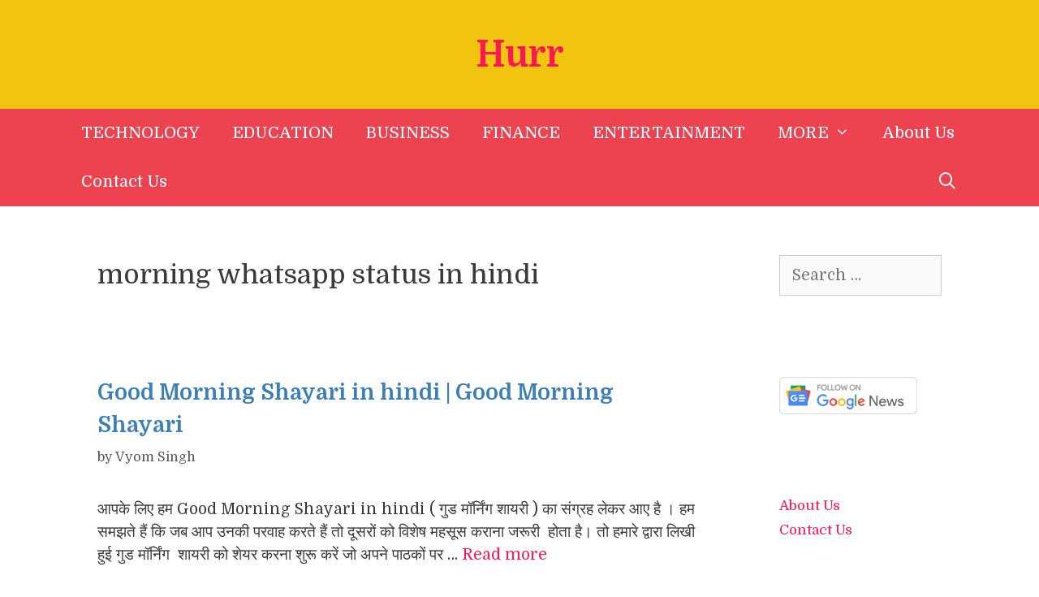

--- FILE ---
content_type: text/html; charset=UTF-8
request_url: https://www.hurr.in/tag/morning-whatsapp-status-in-hindi/
body_size: 35338
content:
<!DOCTYPE html>
<html lang="en-GB" prefix="og: https://ogp.me/ns#">
<head>
	<meta charset="UTF-8">
	<meta name="viewport" content="width=device-width, initial-scale=1">
<!-- Search Engine Optimization by Rank Math - https://rankmath.com/ -->
<title>morning whatsapp status in hindi - Hurr</title>
<meta name="description" content="से जुडी पूरी रोचक जानकारी पोस्ट में मिल जाएगी."/>
<meta name="robots" content="follow, index, max-snippet:-1, max-video-preview:-1, max-image-preview:large"/>
<link rel="canonical" href="https://www.hurr.in/tag/morning-whatsapp-status-in-hindi/" />
<meta property="og:locale" content="en_GB" />
<meta property="og:type" content="article" />
<meta property="og:title" content="morning whatsapp status in hindi - Hurr" />
<meta property="og:description" content="से जुडी पूरी रोचक जानकारी पोस्ट में मिल जाएगी." />
<meta property="og:url" content="https://www.hurr.in/tag/morning-whatsapp-status-in-hindi/" />
<meta property="og:site_name" content="Hurr" />
<meta property="article:publisher" content="https://www.facebook.com/motivationalurl/" />
<meta property="og:image" content="https://www.hurr.in/wp-content/uploads/2021/07/Untitled-design-6.jpg" />
<meta property="og:image:secure_url" content="https://www.hurr.in/wp-content/uploads/2021/07/Untitled-design-6.jpg" />
<meta property="og:image:width" content="1200" />
<meta property="og:image:height" content="630" />
<meta property="og:image:alt" content="www.hurr.in" />
<meta property="og:image:type" content="image/jpeg" />
<meta name="twitter:card" content="summary_large_image" />
<meta name="twitter:title" content="morning whatsapp status in hindi - Hurr" />
<meta name="twitter:description" content="से जुडी पूरी रोचक जानकारी पोस्ट में मिल जाएगी." />
<meta name="twitter:site" content="@motivationalurl" />
<meta name="twitter:image" content="https://www.hurr.in/wp-content/uploads/2021/07/Untitled-design-6.jpg" />
<script type="application/ld+json" class="rank-math-schema">{"@context":"https://schema.org","@graph":[{"@type":"Place","@id":"https://www.hurr.in/#place","address":{"@type":"PostalAddress","streetAddress":"Noida","addressLocality":"Noida","addressRegion":"Noida","postalCode":"201301","addressCountry":"India"}},{"@type":"Organization","@id":"https://www.hurr.in/#organization","name":"Hurr","url":"https://www.hurr.in","sameAs":["https://www.facebook.com/motivationalurl/","https://twitter.com/motivationalurl"],"email":"ironynews1@gmail.com","address":{"@type":"PostalAddress","streetAddress":"Noida","addressLocality":"Noida","addressRegion":"Noida","postalCode":"201301","addressCountry":"India"},"logo":{"@type":"ImageObject","@id":"https://www.hurr.in/#logo","url":"https://www.hurr.in/wp-content/uploads/2021/07/Untitled-design-6.jpg","contentUrl":"https://www.hurr.in/wp-content/uploads/2021/07/Untitled-design-6.jpg","caption":"Hurr","inLanguage":"en-GB","width":"1200","height":"630"},"location":{"@id":"https://www.hurr.in/#place"}},{"@type":"WebSite","@id":"https://www.hurr.in/#website","url":"https://www.hurr.in","name":"Hurr","publisher":{"@id":"https://www.hurr.in/#organization"},"inLanguage":"en-GB"},{"@type":"BreadcrumbList","@id":"https://www.hurr.in/tag/morning-whatsapp-status-in-hindi/#breadcrumb","itemListElement":[{"@type":"ListItem","position":"1","item":{"@id":"https://www.hurr.in","name":"Home"}},{"@type":"ListItem","position":"2","item":{"@id":"https://www.hurr.in/tag/morning-whatsapp-status-in-hindi/","name":"morning whatsapp status in hindi"}}]},{"@type":"CollectionPage","@id":"https://www.hurr.in/tag/morning-whatsapp-status-in-hindi/#webpage","url":"https://www.hurr.in/tag/morning-whatsapp-status-in-hindi/","name":"morning whatsapp status in hindi - Hurr","isPartOf":{"@id":"https://www.hurr.in/#website"},"inLanguage":"en-GB","breadcrumb":{"@id":"https://www.hurr.in/tag/morning-whatsapp-status-in-hindi/#breadcrumb"}}]}</script>
<!-- /Rank Math WordPress SEO plugin -->

<link rel='dns-prefetch' href='//www.googletagmanager.com' />
<link rel='dns-prefetch' href='//pagead2.googlesyndication.com' />
<link href='https://fonts.gstatic.com' crossorigin rel='preconnect' />
<link href='https://fonts.googleapis.com' crossorigin rel='preconnect' />
<link rel="alternate" type="application/rss+xml" title="Hurr &raquo; Feed" href="https://www.hurr.in/feed/" />
<link rel="alternate" type="application/rss+xml" title="Hurr &raquo; Comments Feed" href="https://www.hurr.in/comments/feed/" />
<link rel="alternate" type="application/rss+xml" title="Hurr &raquo; morning whatsapp status in hindi Tag Feed" href="https://www.hurr.in/tag/morning-whatsapp-status-in-hindi/feed/" />
<style id='wp-img-auto-sizes-contain-inline-css'>
img:is([sizes=auto i],[sizes^="auto," i]){contain-intrinsic-size:3000px 1500px}
/*# sourceURL=wp-img-auto-sizes-contain-inline-css */
</style>
<link rel='stylesheet' id='generate-fonts-css' href='//fonts.googleapis.com/css?family=Domine:regular,700' media='all' />
<style id='wp-emoji-styles-inline-css'>

	img.wp-smiley, img.emoji {
		display: inline !important;
		border: none !important;
		box-shadow: none !important;
		height: 1em !important;
		width: 1em !important;
		margin: 0 0.07em !important;
		vertical-align: -0.1em !important;
		background: none !important;
		padding: 0 !important;
	}
/*# sourceURL=wp-emoji-styles-inline-css */
</style>
<style id='wp-block-library-inline-css'>
:root{--wp-block-synced-color:#7a00df;--wp-block-synced-color--rgb:122,0,223;--wp-bound-block-color:var(--wp-block-synced-color);--wp-editor-canvas-background:#ddd;--wp-admin-theme-color:#007cba;--wp-admin-theme-color--rgb:0,124,186;--wp-admin-theme-color-darker-10:#006ba1;--wp-admin-theme-color-darker-10--rgb:0,107,160.5;--wp-admin-theme-color-darker-20:#005a87;--wp-admin-theme-color-darker-20--rgb:0,90,135;--wp-admin-border-width-focus:2px}@media (min-resolution:192dpi){:root{--wp-admin-border-width-focus:1.5px}}.wp-element-button{cursor:pointer}:root .has-very-light-gray-background-color{background-color:#eee}:root .has-very-dark-gray-background-color{background-color:#313131}:root .has-very-light-gray-color{color:#eee}:root .has-very-dark-gray-color{color:#313131}:root .has-vivid-green-cyan-to-vivid-cyan-blue-gradient-background{background:linear-gradient(135deg,#00d084,#0693e3)}:root .has-purple-crush-gradient-background{background:linear-gradient(135deg,#34e2e4,#4721fb 50%,#ab1dfe)}:root .has-hazy-dawn-gradient-background{background:linear-gradient(135deg,#faaca8,#dad0ec)}:root .has-subdued-olive-gradient-background{background:linear-gradient(135deg,#fafae1,#67a671)}:root .has-atomic-cream-gradient-background{background:linear-gradient(135deg,#fdd79a,#004a59)}:root .has-nightshade-gradient-background{background:linear-gradient(135deg,#330968,#31cdcf)}:root .has-midnight-gradient-background{background:linear-gradient(135deg,#020381,#2874fc)}:root{--wp--preset--font-size--normal:16px;--wp--preset--font-size--huge:42px}.has-regular-font-size{font-size:1em}.has-larger-font-size{font-size:2.625em}.has-normal-font-size{font-size:var(--wp--preset--font-size--normal)}.has-huge-font-size{font-size:var(--wp--preset--font-size--huge)}.has-text-align-center{text-align:center}.has-text-align-left{text-align:left}.has-text-align-right{text-align:right}.has-fit-text{white-space:nowrap!important}#end-resizable-editor-section{display:none}.aligncenter{clear:both}.items-justified-left{justify-content:flex-start}.items-justified-center{justify-content:center}.items-justified-right{justify-content:flex-end}.items-justified-space-between{justify-content:space-between}.screen-reader-text{border:0;clip-path:inset(50%);height:1px;margin:-1px;overflow:hidden;padding:0;position:absolute;width:1px;word-wrap:normal!important}.screen-reader-text:focus{background-color:#ddd;clip-path:none;color:#444;display:block;font-size:1em;height:auto;left:5px;line-height:normal;padding:15px 23px 14px;text-decoration:none;top:5px;width:auto;z-index:100000}html :where(.has-border-color){border-style:solid}html :where([style*=border-top-color]){border-top-style:solid}html :where([style*=border-right-color]){border-right-style:solid}html :where([style*=border-bottom-color]){border-bottom-style:solid}html :where([style*=border-left-color]){border-left-style:solid}html :where([style*=border-width]){border-style:solid}html :where([style*=border-top-width]){border-top-style:solid}html :where([style*=border-right-width]){border-right-style:solid}html :where([style*=border-bottom-width]){border-bottom-style:solid}html :where([style*=border-left-width]){border-left-style:solid}html :where(img[class*=wp-image-]){height:auto;max-width:100%}:where(figure){margin:0 0 1em}html :where(.is-position-sticky){--wp-admin--admin-bar--position-offset:var(--wp-admin--admin-bar--height,0px)}@media screen and (max-width:600px){html :where(.is-position-sticky){--wp-admin--admin-bar--position-offset:0px}}

/*# sourceURL=wp-block-library-inline-css */
</style><style id='wp-block-heading-inline-css'>
h1:where(.wp-block-heading).has-background,h2:where(.wp-block-heading).has-background,h3:where(.wp-block-heading).has-background,h4:where(.wp-block-heading).has-background,h5:where(.wp-block-heading).has-background,h6:where(.wp-block-heading).has-background{padding:1.25em 2.375em}h1.has-text-align-left[style*=writing-mode]:where([style*=vertical-lr]),h1.has-text-align-right[style*=writing-mode]:where([style*=vertical-rl]),h2.has-text-align-left[style*=writing-mode]:where([style*=vertical-lr]),h2.has-text-align-right[style*=writing-mode]:where([style*=vertical-rl]),h3.has-text-align-left[style*=writing-mode]:where([style*=vertical-lr]),h3.has-text-align-right[style*=writing-mode]:where([style*=vertical-rl]),h4.has-text-align-left[style*=writing-mode]:where([style*=vertical-lr]),h4.has-text-align-right[style*=writing-mode]:where([style*=vertical-rl]),h5.has-text-align-left[style*=writing-mode]:where([style*=vertical-lr]),h5.has-text-align-right[style*=writing-mode]:where([style*=vertical-rl]),h6.has-text-align-left[style*=writing-mode]:where([style*=vertical-lr]),h6.has-text-align-right[style*=writing-mode]:where([style*=vertical-rl]){rotate:180deg}
/*# sourceURL=https://www.hurr.in/wp-includes/blocks/heading/style.min.css */
</style>
<style id='wp-block-latest-posts-inline-css'>
.wp-block-latest-posts{box-sizing:border-box}.wp-block-latest-posts.alignleft{margin-right:2em}.wp-block-latest-posts.alignright{margin-left:2em}.wp-block-latest-posts.wp-block-latest-posts__list{list-style:none}.wp-block-latest-posts.wp-block-latest-posts__list li{clear:both;overflow-wrap:break-word}.wp-block-latest-posts.is-grid{display:flex;flex-wrap:wrap}.wp-block-latest-posts.is-grid li{margin:0 1.25em 1.25em 0;width:100%}@media (min-width:600px){.wp-block-latest-posts.columns-2 li{width:calc(50% - .625em)}.wp-block-latest-posts.columns-2 li:nth-child(2n){margin-right:0}.wp-block-latest-posts.columns-3 li{width:calc(33.33333% - .83333em)}.wp-block-latest-posts.columns-3 li:nth-child(3n){margin-right:0}.wp-block-latest-posts.columns-4 li{width:calc(25% - .9375em)}.wp-block-latest-posts.columns-4 li:nth-child(4n){margin-right:0}.wp-block-latest-posts.columns-5 li{width:calc(20% - 1em)}.wp-block-latest-posts.columns-5 li:nth-child(5n){margin-right:0}.wp-block-latest-posts.columns-6 li{width:calc(16.66667% - 1.04167em)}.wp-block-latest-posts.columns-6 li:nth-child(6n){margin-right:0}}:root :where(.wp-block-latest-posts.is-grid){padding:0}:root :where(.wp-block-latest-posts.wp-block-latest-posts__list){padding-left:0}.wp-block-latest-posts__post-author,.wp-block-latest-posts__post-date{display:block;font-size:.8125em}.wp-block-latest-posts__post-excerpt,.wp-block-latest-posts__post-full-content{margin-bottom:1em;margin-top:.5em}.wp-block-latest-posts__featured-image a{display:inline-block}.wp-block-latest-posts__featured-image img{height:auto;max-width:100%;width:auto}.wp-block-latest-posts__featured-image.alignleft{float:left;margin-right:1em}.wp-block-latest-posts__featured-image.alignright{float:right;margin-left:1em}.wp-block-latest-posts__featured-image.aligncenter{margin-bottom:1em;text-align:center}
/*# sourceURL=https://www.hurr.in/wp-includes/blocks/latest-posts/style.min.css */
</style>
<style id='wp-block-media-text-inline-css'>
.wp-block-media-text{box-sizing:border-box;
  /*!rtl:begin:ignore*/direction:ltr;
  /*!rtl:end:ignore*/display:grid;grid-template-columns:50% 1fr;grid-template-rows:auto}.wp-block-media-text.has-media-on-the-right{grid-template-columns:1fr 50%}.wp-block-media-text.is-vertically-aligned-top>.wp-block-media-text__content,.wp-block-media-text.is-vertically-aligned-top>.wp-block-media-text__media{align-self:start}.wp-block-media-text.is-vertically-aligned-center>.wp-block-media-text__content,.wp-block-media-text.is-vertically-aligned-center>.wp-block-media-text__media,.wp-block-media-text>.wp-block-media-text__content,.wp-block-media-text>.wp-block-media-text__media{align-self:center}.wp-block-media-text.is-vertically-aligned-bottom>.wp-block-media-text__content,.wp-block-media-text.is-vertically-aligned-bottom>.wp-block-media-text__media{align-self:end}.wp-block-media-text>.wp-block-media-text__media{
  /*!rtl:begin:ignore*/grid-column:1;grid-row:1;
  /*!rtl:end:ignore*/margin:0}.wp-block-media-text>.wp-block-media-text__content{direction:ltr;
  /*!rtl:begin:ignore*/grid-column:2;grid-row:1;
  /*!rtl:end:ignore*/padding:0 8%;word-break:break-word}.wp-block-media-text.has-media-on-the-right>.wp-block-media-text__media{
  /*!rtl:begin:ignore*/grid-column:2;grid-row:1
  /*!rtl:end:ignore*/}.wp-block-media-text.has-media-on-the-right>.wp-block-media-text__content{
  /*!rtl:begin:ignore*/grid-column:1;grid-row:1
  /*!rtl:end:ignore*/}.wp-block-media-text__media a{display:block}.wp-block-media-text__media img,.wp-block-media-text__media video{height:auto;max-width:unset;vertical-align:middle;width:100%}.wp-block-media-text.is-image-fill>.wp-block-media-text__media{background-size:cover;height:100%;min-height:250px}.wp-block-media-text.is-image-fill>.wp-block-media-text__media>a{display:block;height:100%}.wp-block-media-text.is-image-fill>.wp-block-media-text__media img{height:1px;margin:-1px;overflow:hidden;padding:0;position:absolute;width:1px;clip:rect(0,0,0,0);border:0}.wp-block-media-text.is-image-fill-element>.wp-block-media-text__media{height:100%;min-height:250px}.wp-block-media-text.is-image-fill-element>.wp-block-media-text__media>a{display:block;height:100%}.wp-block-media-text.is-image-fill-element>.wp-block-media-text__media img{height:100%;object-fit:cover;width:100%}@media (max-width:600px){.wp-block-media-text.is-stacked-on-mobile{grid-template-columns:100%!important}.wp-block-media-text.is-stacked-on-mobile>.wp-block-media-text__media{grid-column:1;grid-row:1}.wp-block-media-text.is-stacked-on-mobile>.wp-block-media-text__content{grid-column:1;grid-row:2}}
/*# sourceURL=https://www.hurr.in/wp-includes/blocks/media-text/style.min.css */
</style>
<style id='wp-block-paragraph-inline-css'>
.is-small-text{font-size:.875em}.is-regular-text{font-size:1em}.is-large-text{font-size:2.25em}.is-larger-text{font-size:3em}.has-drop-cap:not(:focus):first-letter{float:left;font-size:8.4em;font-style:normal;font-weight:100;line-height:.68;margin:.05em .1em 0 0;text-transform:uppercase}body.rtl .has-drop-cap:not(:focus):first-letter{float:none;margin-left:.1em}p.has-drop-cap.has-background{overflow:hidden}:root :where(p.has-background){padding:1.25em 2.375em}:where(p.has-text-color:not(.has-link-color)) a{color:inherit}p.has-text-align-left[style*="writing-mode:vertical-lr"],p.has-text-align-right[style*="writing-mode:vertical-rl"]{rotate:180deg}
/*# sourceURL=https://www.hurr.in/wp-includes/blocks/paragraph/style.min.css */
</style>
<style id='wp-block-pullquote-inline-css'>
.wp-block-pullquote{box-sizing:border-box;margin:0 0 1em;overflow-wrap:break-word;padding:4em 0;text-align:center}.wp-block-pullquote blockquote,.wp-block-pullquote p{color:inherit}.wp-block-pullquote blockquote{margin:0}.wp-block-pullquote p{margin-top:0}.wp-block-pullquote p:last-child{margin-bottom:0}.wp-block-pullquote.alignleft,.wp-block-pullquote.alignright{max-width:420px}.wp-block-pullquote cite,.wp-block-pullquote footer{position:relative}.wp-block-pullquote .has-text-color a{color:inherit}.wp-block-pullquote.has-text-align-left blockquote{text-align:left}.wp-block-pullquote.has-text-align-right blockquote{text-align:right}.wp-block-pullquote.has-text-align-center blockquote{text-align:center}.wp-block-pullquote.is-style-solid-color{border:none}.wp-block-pullquote.is-style-solid-color blockquote{margin-left:auto;margin-right:auto;max-width:60%}.wp-block-pullquote.is-style-solid-color blockquote p{font-size:2em;margin-bottom:0;margin-top:0}.wp-block-pullquote.is-style-solid-color blockquote cite{font-style:normal;text-transform:none}.wp-block-pullquote :where(cite){color:inherit;display:block}
/*# sourceURL=https://www.hurr.in/wp-includes/blocks/pullquote/style.min.css */
</style>
<style id='global-styles-inline-css'>
:root{--wp--preset--aspect-ratio--square: 1;--wp--preset--aspect-ratio--4-3: 4/3;--wp--preset--aspect-ratio--3-4: 3/4;--wp--preset--aspect-ratio--3-2: 3/2;--wp--preset--aspect-ratio--2-3: 2/3;--wp--preset--aspect-ratio--16-9: 16/9;--wp--preset--aspect-ratio--9-16: 9/16;--wp--preset--color--black: #000000;--wp--preset--color--cyan-bluish-gray: #abb8c3;--wp--preset--color--white: #ffffff;--wp--preset--color--pale-pink: #f78da7;--wp--preset--color--vivid-red: #cf2e2e;--wp--preset--color--luminous-vivid-orange: #ff6900;--wp--preset--color--luminous-vivid-amber: #fcb900;--wp--preset--color--light-green-cyan: #7bdcb5;--wp--preset--color--vivid-green-cyan: #00d084;--wp--preset--color--pale-cyan-blue: #8ed1fc;--wp--preset--color--vivid-cyan-blue: #0693e3;--wp--preset--color--vivid-purple: #9b51e0;--wp--preset--color--contrast: var(--contrast);--wp--preset--color--contrast-2: var(--contrast-2);--wp--preset--color--contrast-3: var(--contrast-3);--wp--preset--color--base: var(--base);--wp--preset--color--base-2: var(--base-2);--wp--preset--color--base-3: var(--base-3);--wp--preset--color--accent: var(--accent);--wp--preset--gradient--vivid-cyan-blue-to-vivid-purple: linear-gradient(135deg,rgb(6,147,227) 0%,rgb(155,81,224) 100%);--wp--preset--gradient--light-green-cyan-to-vivid-green-cyan: linear-gradient(135deg,rgb(122,220,180) 0%,rgb(0,208,130) 100%);--wp--preset--gradient--luminous-vivid-amber-to-luminous-vivid-orange: linear-gradient(135deg,rgb(252,185,0) 0%,rgb(255,105,0) 100%);--wp--preset--gradient--luminous-vivid-orange-to-vivid-red: linear-gradient(135deg,rgb(255,105,0) 0%,rgb(207,46,46) 100%);--wp--preset--gradient--very-light-gray-to-cyan-bluish-gray: linear-gradient(135deg,rgb(238,238,238) 0%,rgb(169,184,195) 100%);--wp--preset--gradient--cool-to-warm-spectrum: linear-gradient(135deg,rgb(74,234,220) 0%,rgb(151,120,209) 20%,rgb(207,42,186) 40%,rgb(238,44,130) 60%,rgb(251,105,98) 80%,rgb(254,248,76) 100%);--wp--preset--gradient--blush-light-purple: linear-gradient(135deg,rgb(255,206,236) 0%,rgb(152,150,240) 100%);--wp--preset--gradient--blush-bordeaux: linear-gradient(135deg,rgb(254,205,165) 0%,rgb(254,45,45) 50%,rgb(107,0,62) 100%);--wp--preset--gradient--luminous-dusk: linear-gradient(135deg,rgb(255,203,112) 0%,rgb(199,81,192) 50%,rgb(65,88,208) 100%);--wp--preset--gradient--pale-ocean: linear-gradient(135deg,rgb(255,245,203) 0%,rgb(182,227,212) 50%,rgb(51,167,181) 100%);--wp--preset--gradient--electric-grass: linear-gradient(135deg,rgb(202,248,128) 0%,rgb(113,206,126) 100%);--wp--preset--gradient--midnight: linear-gradient(135deg,rgb(2,3,129) 0%,rgb(40,116,252) 100%);--wp--preset--font-size--small: 13px;--wp--preset--font-size--medium: 20px;--wp--preset--font-size--large: 36px;--wp--preset--font-size--x-large: 42px;--wp--preset--spacing--20: 0.44rem;--wp--preset--spacing--30: 0.67rem;--wp--preset--spacing--40: 1rem;--wp--preset--spacing--50: 1.5rem;--wp--preset--spacing--60: 2.25rem;--wp--preset--spacing--70: 3.38rem;--wp--preset--spacing--80: 5.06rem;--wp--preset--shadow--natural: 6px 6px 9px rgba(0, 0, 0, 0.2);--wp--preset--shadow--deep: 12px 12px 50px rgba(0, 0, 0, 0.4);--wp--preset--shadow--sharp: 6px 6px 0px rgba(0, 0, 0, 0.2);--wp--preset--shadow--outlined: 6px 6px 0px -3px rgb(255, 255, 255), 6px 6px rgb(0, 0, 0);--wp--preset--shadow--crisp: 6px 6px 0px rgb(0, 0, 0);}:where(.is-layout-flex){gap: 0.5em;}:where(.is-layout-grid){gap: 0.5em;}body .is-layout-flex{display: flex;}.is-layout-flex{flex-wrap: wrap;align-items: center;}.is-layout-flex > :is(*, div){margin: 0;}body .is-layout-grid{display: grid;}.is-layout-grid > :is(*, div){margin: 0;}:where(.wp-block-columns.is-layout-flex){gap: 2em;}:where(.wp-block-columns.is-layout-grid){gap: 2em;}:where(.wp-block-post-template.is-layout-flex){gap: 1.25em;}:where(.wp-block-post-template.is-layout-grid){gap: 1.25em;}.has-black-color{color: var(--wp--preset--color--black) !important;}.has-cyan-bluish-gray-color{color: var(--wp--preset--color--cyan-bluish-gray) !important;}.has-white-color{color: var(--wp--preset--color--white) !important;}.has-pale-pink-color{color: var(--wp--preset--color--pale-pink) !important;}.has-vivid-red-color{color: var(--wp--preset--color--vivid-red) !important;}.has-luminous-vivid-orange-color{color: var(--wp--preset--color--luminous-vivid-orange) !important;}.has-luminous-vivid-amber-color{color: var(--wp--preset--color--luminous-vivid-amber) !important;}.has-light-green-cyan-color{color: var(--wp--preset--color--light-green-cyan) !important;}.has-vivid-green-cyan-color{color: var(--wp--preset--color--vivid-green-cyan) !important;}.has-pale-cyan-blue-color{color: var(--wp--preset--color--pale-cyan-blue) !important;}.has-vivid-cyan-blue-color{color: var(--wp--preset--color--vivid-cyan-blue) !important;}.has-vivid-purple-color{color: var(--wp--preset--color--vivid-purple) !important;}.has-black-background-color{background-color: var(--wp--preset--color--black) !important;}.has-cyan-bluish-gray-background-color{background-color: var(--wp--preset--color--cyan-bluish-gray) !important;}.has-white-background-color{background-color: var(--wp--preset--color--white) !important;}.has-pale-pink-background-color{background-color: var(--wp--preset--color--pale-pink) !important;}.has-vivid-red-background-color{background-color: var(--wp--preset--color--vivid-red) !important;}.has-luminous-vivid-orange-background-color{background-color: var(--wp--preset--color--luminous-vivid-orange) !important;}.has-luminous-vivid-amber-background-color{background-color: var(--wp--preset--color--luminous-vivid-amber) !important;}.has-light-green-cyan-background-color{background-color: var(--wp--preset--color--light-green-cyan) !important;}.has-vivid-green-cyan-background-color{background-color: var(--wp--preset--color--vivid-green-cyan) !important;}.has-pale-cyan-blue-background-color{background-color: var(--wp--preset--color--pale-cyan-blue) !important;}.has-vivid-cyan-blue-background-color{background-color: var(--wp--preset--color--vivid-cyan-blue) !important;}.has-vivid-purple-background-color{background-color: var(--wp--preset--color--vivid-purple) !important;}.has-black-border-color{border-color: var(--wp--preset--color--black) !important;}.has-cyan-bluish-gray-border-color{border-color: var(--wp--preset--color--cyan-bluish-gray) !important;}.has-white-border-color{border-color: var(--wp--preset--color--white) !important;}.has-pale-pink-border-color{border-color: var(--wp--preset--color--pale-pink) !important;}.has-vivid-red-border-color{border-color: var(--wp--preset--color--vivid-red) !important;}.has-luminous-vivid-orange-border-color{border-color: var(--wp--preset--color--luminous-vivid-orange) !important;}.has-luminous-vivid-amber-border-color{border-color: var(--wp--preset--color--luminous-vivid-amber) !important;}.has-light-green-cyan-border-color{border-color: var(--wp--preset--color--light-green-cyan) !important;}.has-vivid-green-cyan-border-color{border-color: var(--wp--preset--color--vivid-green-cyan) !important;}.has-pale-cyan-blue-border-color{border-color: var(--wp--preset--color--pale-cyan-blue) !important;}.has-vivid-cyan-blue-border-color{border-color: var(--wp--preset--color--vivid-cyan-blue) !important;}.has-vivid-purple-border-color{border-color: var(--wp--preset--color--vivid-purple) !important;}.has-vivid-cyan-blue-to-vivid-purple-gradient-background{background: var(--wp--preset--gradient--vivid-cyan-blue-to-vivid-purple) !important;}.has-light-green-cyan-to-vivid-green-cyan-gradient-background{background: var(--wp--preset--gradient--light-green-cyan-to-vivid-green-cyan) !important;}.has-luminous-vivid-amber-to-luminous-vivid-orange-gradient-background{background: var(--wp--preset--gradient--luminous-vivid-amber-to-luminous-vivid-orange) !important;}.has-luminous-vivid-orange-to-vivid-red-gradient-background{background: var(--wp--preset--gradient--luminous-vivid-orange-to-vivid-red) !important;}.has-very-light-gray-to-cyan-bluish-gray-gradient-background{background: var(--wp--preset--gradient--very-light-gray-to-cyan-bluish-gray) !important;}.has-cool-to-warm-spectrum-gradient-background{background: var(--wp--preset--gradient--cool-to-warm-spectrum) !important;}.has-blush-light-purple-gradient-background{background: var(--wp--preset--gradient--blush-light-purple) !important;}.has-blush-bordeaux-gradient-background{background: var(--wp--preset--gradient--blush-bordeaux) !important;}.has-luminous-dusk-gradient-background{background: var(--wp--preset--gradient--luminous-dusk) !important;}.has-pale-ocean-gradient-background{background: var(--wp--preset--gradient--pale-ocean) !important;}.has-electric-grass-gradient-background{background: var(--wp--preset--gradient--electric-grass) !important;}.has-midnight-gradient-background{background: var(--wp--preset--gradient--midnight) !important;}.has-small-font-size{font-size: var(--wp--preset--font-size--small) !important;}.has-medium-font-size{font-size: var(--wp--preset--font-size--medium) !important;}.has-large-font-size{font-size: var(--wp--preset--font-size--large) !important;}.has-x-large-font-size{font-size: var(--wp--preset--font-size--x-large) !important;}
:root :where(.wp-block-pullquote){font-size: 1.5em;line-height: 1.6;}
/*# sourceURL=global-styles-inline-css */
</style>

<style id='classic-theme-styles-inline-css'>
/*! This file is auto-generated */
.wp-block-button__link{color:#fff;background-color:#32373c;border-radius:9999px;box-shadow:none;text-decoration:none;padding:calc(.667em + 2px) calc(1.333em + 2px);font-size:1.125em}.wp-block-file__button{background:#32373c;color:#fff;text-decoration:none}
/*# sourceURL=/wp-includes/css/classic-themes.min.css */
</style>
<link rel='stylesheet' id='ez-toc-css' href='https://www.hurr.in/wp-content/plugins/easy-table-of-contents/assets/css/screen.min.css?ver=2.0.76' media='all' />
<style id='ez-toc-inline-css'>
div#ez-toc-container .ez-toc-title {font-size: 120%;}div#ez-toc-container .ez-toc-title {font-weight: 500;}div#ez-toc-container ul li , div#ez-toc-container ul li a {font-size: 95%;}div#ez-toc-container ul li , div#ez-toc-container ul li a {font-weight: 500;}div#ez-toc-container nav ul ul li {font-size: 90%;}
.ez-toc-container-direction {direction: ltr;}.ez-toc-counter ul {direction: ltr;counter-reset: item ;}.ez-toc-counter nav ul li a::before {content: counter(item, numeric) '. ';margin-right: .2em; counter-increment: item;flex-grow: 0;flex-shrink: 0;float: left; }.ez-toc-widget-direction {direction: ltr;}.ez-toc-widget-container ul {direction: ltr;counter-reset: item ;}.ez-toc-widget-container nav ul li a::before {content: counter(item, numeric) '. ';margin-right: .2em; counter-increment: item;flex-grow: 0;flex-shrink: 0;float: left; }
/*# sourceURL=ez-toc-inline-css */
</style>
<link rel='stylesheet' id='generate-style-css' href='https://www.hurr.in/wp-content/themes/generatepress/assets/css/all.min.css?ver=3.6.0' media='all' />
<style id='generate-style-inline-css'>
body{background-color:#ffffff;color:#3a3a3a;}a{color:#ff1654;}a:visited{color:#1e72bd;}a:hover, a:focus, a:active{color:#cea821;}body .grid-container{max-width:1120px;}.wp-block-group__inner-container{max-width:1120px;margin-left:auto;margin-right:auto;}.site-header .header-image{width:160px;}.generate-back-to-top{font-size:20px;border-radius:3px;position:fixed;bottom:30px;right:30px;line-height:40px;width:40px;text-align:center;z-index:10;transition:opacity 300ms ease-in-out;opacity:0.1;transform:translateY(1000px);}.generate-back-to-top__show{opacity:1;transform:translateY(0);}.navigation-search{position:absolute;left:-99999px;pointer-events:none;visibility:hidden;z-index:20;width:100%;top:0;transition:opacity 100ms ease-in-out;opacity:0;}.navigation-search.nav-search-active{left:0;right:0;pointer-events:auto;visibility:visible;opacity:1;}.navigation-search input[type="search"]{outline:0;border:0;vertical-align:bottom;line-height:1;opacity:0.9;width:100%;z-index:20;border-radius:0;-webkit-appearance:none;height:60px;}.navigation-search input::-ms-clear{display:none;width:0;height:0;}.navigation-search input::-ms-reveal{display:none;width:0;height:0;}.navigation-search input::-webkit-search-decoration, .navigation-search input::-webkit-search-cancel-button, .navigation-search input::-webkit-search-results-button, .navigation-search input::-webkit-search-results-decoration{display:none;}.main-navigation li.search-item{z-index:21;}li.search-item.active{transition:opacity 100ms ease-in-out;}.nav-left-sidebar .main-navigation li.search-item.active,.nav-right-sidebar .main-navigation li.search-item.active{width:auto;display:inline-block;float:right;}.gen-sidebar-nav .navigation-search{top:auto;bottom:0;}:root{--contrast:#222222;--contrast-2:#575760;--contrast-3:#b2b2be;--base:#f0f0f0;--base-2:#f7f8f9;--base-3:#ffffff;--accent:#1e73be;}:root .has-contrast-color{color:var(--contrast);}:root .has-contrast-background-color{background-color:var(--contrast);}:root .has-contrast-2-color{color:var(--contrast-2);}:root .has-contrast-2-background-color{background-color:var(--contrast-2);}:root .has-contrast-3-color{color:var(--contrast-3);}:root .has-contrast-3-background-color{background-color:var(--contrast-3);}:root .has-base-color{color:var(--base);}:root .has-base-background-color{background-color:var(--base);}:root .has-base-2-color{color:var(--base-2);}:root .has-base-2-background-color{background-color:var(--base-2);}:root .has-base-3-color{color:var(--base-3);}:root .has-base-3-background-color{background-color:var(--base-3);}:root .has-accent-color{color:var(--accent);}:root .has-accent-background-color{background-color:var(--accent);}body, button, input, select, textarea{font-family:"Domine", serif;font-size:19px;}body{line-height:1.5;}.entry-content > [class*="wp-block-"]:not(:last-child):not(.wp-block-heading){margin-bottom:1.5em;}.main-title{font-family:"Domine", serif;font-size:45px;}.main-navigation a, .menu-toggle{font-family:"Domine", serif;font-size:20px;}.main-navigation .main-nav ul ul li a{font-size:17px;}.sidebar .widget, .footer-widgets .widget{font-size:17px;}h1{font-family:"Domine", serif;font-size:33px;line-height:1.5em;}h2{font-family:"Domine", serif;font-weight:bold;font-size:27px;line-height:1.5em;}h3{font-family:"Domine", serif;font-weight:bold;font-size:23px;line-height:1.5em;}h4{font-size:inherit;}h5{font-size:inherit;}@media (max-width:768px){.main-title{font-size:30px;}h1{font-size:30px;}h2{font-size:27px;}}.top-bar{background-color:#636363;color:#ffffff;}.top-bar a{color:#ffffff;}.top-bar a:hover{color:#303030;}.site-header{background-color:#f1c40f;color:#3a3a3a;}.site-header a{color:#3a3a3a;}.main-title a,.main-title a:hover{color:#ff1654;}.site-description{color:#1e1e1e;}.main-navigation,.main-navigation ul ul{background-color:#ed4250;}.main-navigation .main-nav ul li a, .main-navigation .menu-toggle, .main-navigation .menu-bar-items{color:#ffffff;}.main-navigation .main-nav ul li:not([class*="current-menu-"]):hover > a, .main-navigation .main-nav ul li:not([class*="current-menu-"]):focus > a, .main-navigation .main-nav ul li.sfHover:not([class*="current-menu-"]) > a, .main-navigation .menu-bar-item:hover > a, .main-navigation .menu-bar-item.sfHover > a{color:#ffffff;background-color:#c42f2f;}button.menu-toggle:hover,button.menu-toggle:focus,.main-navigation .mobile-bar-items a,.main-navigation .mobile-bar-items a:hover,.main-navigation .mobile-bar-items a:focus{color:#ffffff;}.main-navigation .main-nav ul li[class*="current-menu-"] > a{color:#ffffff;background-color:#c42f2f;}.navigation-search input[type="search"],.navigation-search input[type="search"]:active, .navigation-search input[type="search"]:focus, .main-navigation .main-nav ul li.search-item.active > a, .main-navigation .menu-bar-items .search-item.active > a{color:#ffffff;background-color:#c42f2f;}.main-navigation ul ul{background-color:#c42f2f;}.main-navigation .main-nav ul ul li a{color:#ffffff;}.main-navigation .main-nav ul ul li:not([class*="current-menu-"]):hover > a,.main-navigation .main-nav ul ul li:not([class*="current-menu-"]):focus > a, .main-navigation .main-nav ul ul li.sfHover:not([class*="current-menu-"]) > a{color:#fcd9d6;background-color:#c42f2f;}.main-navigation .main-nav ul ul li[class*="current-menu-"] > a{color:#fcd9d6;background-color:#c42f2f;}.separate-containers .inside-article, .separate-containers .comments-area, .separate-containers .page-header, .one-container .container, .separate-containers .paging-navigation, .inside-page-header{background-color:#ffffff;}.entry-title a{color:#387fbc;}.entry-title a:hover{color:#26cc87;}.entry-meta{color:#595959;}.entry-meta a{color:#595959;}.entry-meta a:hover{color:#1e73be;}.sidebar .widget{background-color:#ffffff;}.sidebar .widget .widget-title{color:#000000;}.footer-widgets{background-color:#ffffff;}.footer-widgets .widget-title{color:#000000;}.site-info{color:#ffffff;background-color:#c42f2f;}.site-info a{color:#ffffff;}.site-info a:hover{color:#606060;}.footer-bar .widget_nav_menu .current-menu-item a{color:#606060;}input[type="text"],input[type="email"],input[type="url"],input[type="password"],input[type="search"],input[type="tel"],input[type="number"],textarea,select{color:#666666;background-color:#fafafa;border-color:#cccccc;}input[type="text"]:focus,input[type="email"]:focus,input[type="url"]:focus,input[type="password"]:focus,input[type="search"]:focus,input[type="tel"]:focus,input[type="number"]:focus,textarea:focus,select:focus{color:#666666;background-color:#ffffff;border-color:#bfbfbf;}button,html input[type="button"],input[type="reset"],input[type="submit"],a.button,a.wp-block-button__link:not(.has-background){color:#ffffff;background-color:#666666;}button:hover,html input[type="button"]:hover,input[type="reset"]:hover,input[type="submit"]:hover,a.button:hover,button:focus,html input[type="button"]:focus,input[type="reset"]:focus,input[type="submit"]:focus,a.button:focus,a.wp-block-button__link:not(.has-background):active,a.wp-block-button__link:not(.has-background):focus,a.wp-block-button__link:not(.has-background):hover{color:#ffffff;background-color:#3f3f3f;}a.generate-back-to-top{background-color:rgba( 0,0,0,0.4 );color:#ffffff;}a.generate-back-to-top:hover,a.generate-back-to-top:focus{background-color:rgba( 0,0,0,0.6 );color:#ffffff;}:root{--gp-search-modal-bg-color:var(--base-3);--gp-search-modal-text-color:var(--contrast);--gp-search-modal-overlay-bg-color:rgba(0,0,0,0.2);}@media (max-width:768px){.main-navigation .menu-bar-item:hover > a, .main-navigation .menu-bar-item.sfHover > a{background:none;color:#ffffff;}}.inside-top-bar{padding:10px;}.inside-header{padding:40px;}.site-main .wp-block-group__inner-container{padding:40px;}.entry-content .alignwide, body:not(.no-sidebar) .entry-content .alignfull{margin-left:-40px;width:calc(100% + 80px);max-width:calc(100% + 80px);}.rtl .menu-item-has-children .dropdown-menu-toggle{padding-left:20px;}.rtl .main-navigation .main-nav ul li.menu-item-has-children > a{padding-right:20px;}.site-info{padding:20px;}@media (max-width:768px){.separate-containers .inside-article, .separate-containers .comments-area, .separate-containers .page-header, .separate-containers .paging-navigation, .one-container .site-content, .inside-page-header{padding:30px;}.site-main .wp-block-group__inner-container{padding:30px;}.site-info{padding-right:10px;padding-left:10px;}.entry-content .alignwide, body:not(.no-sidebar) .entry-content .alignfull{margin-left:-30px;width:calc(100% + 60px);max-width:calc(100% + 60px);}}.one-container .sidebar .widget{padding:0px;}/* End cached CSS */@media (max-width:768px){.main-navigation .menu-toggle,.main-navigation .mobile-bar-items,.sidebar-nav-mobile:not(#sticky-placeholder){display:block;}.main-navigation ul,.gen-sidebar-nav{display:none;}[class*="nav-float-"] .site-header .inside-header > *{float:none;clear:both;}}
/*# sourceURL=generate-style-inline-css */
</style>
<link rel='stylesheet' id='generate-font-icons-css' href='https://www.hurr.in/wp-content/themes/generatepress/assets/css/components/font-icons.min.css?ver=3.6.0' media='all' />
<script src="https://www.hurr.in/wp-includes/js/jquery/jquery.min.js?ver=3.7.1" id="jquery-core-js"></script>
<script src="https://www.hurr.in/wp-includes/js/jquery/jquery-migrate.min.js?ver=3.4.1" id="jquery-migrate-js"></script>
<link rel="https://api.w.org/" href="https://www.hurr.in/wp-json/" /><link rel="alternate" title="JSON" type="application/json" href="https://www.hurr.in/wp-json/wp/v2/tags/11442" /><link rel="EditURI" type="application/rsd+xml" title="RSD" href="https://www.hurr.in/xmlrpc.php?rsd" />
<meta name="generator" content="WordPress 6.9" />
<meta name="generator" content="Site Kit by Google 1.163.0" />
<!-- Google AdSense meta tags added by Site Kit -->
<meta name="google-adsense-platform-account" content="ca-host-pub-2644536267352236">
<meta name="google-adsense-platform-domain" content="sitekit.withgoogle.com">
<!-- End Google AdSense meta tags added by Site Kit -->

<!-- Google AdSense snippet added by Site Kit -->
<script async src="https://pagead2.googlesyndication.com/pagead/js/adsbygoogle.js?client=ca-pub-3635189151689318&amp;host=ca-host-pub-2644536267352236" crossorigin="anonymous"></script>

<!-- End Google AdSense snippet added by Site Kit -->
<link rel="icon" href="https://www.hurr.in/wp-content/uploads/2024/01/cropped-logo-3-32x32.png" sizes="32x32" />
<link rel="icon" href="https://www.hurr.in/wp-content/uploads/2024/01/cropped-logo-3-192x192.png" sizes="192x192" />
<link rel="apple-touch-icon" href="https://www.hurr.in/wp-content/uploads/2024/01/cropped-logo-3-180x180.png" />
<meta name="msapplication-TileImage" content="https://www.hurr.in/wp-content/uploads/2024/01/cropped-logo-3-270x270.png" />
		<style id="wp-custom-css">
			.tags-links {display:none;}
#content .post .article-content .below-entry-meta .tag-links { display: none; }
		</style>
		</head>

<body class="archive tag tag-morning-whatsapp-status-in-hindi tag-11442 wp-embed-responsive wp-theme-generatepress right-sidebar nav-below-header separate-containers fluid-header active-footer-widgets-1 nav-search-enabled nav-aligned-left header-aligned-center dropdown-hover" itemtype="https://schema.org/Blog" itemscope>
	<a class="screen-reader-text skip-link" href="#content" title="Skip to content">Skip to content</a>		<header class="site-header" id="masthead" aria-label="Site"  itemtype="https://schema.org/WPHeader" itemscope>
			<div class="inside-header grid-container grid-parent">
				<div class="site-branding">
						<p class="main-title" itemprop="headline">
					<a href="https://www.hurr.in/" rel="home">Hurr</a>
				</p>
						
					</div>			</div>
		</header>
				<nav class="main-navigation sub-menu-right" id="site-navigation" aria-label="Primary"  itemtype="https://schema.org/SiteNavigationElement" itemscope>
			<div class="inside-navigation grid-container grid-parent">
				<form method="get" class="search-form navigation-search" action="https://www.hurr.in/">
					<input type="search" class="search-field" value="" name="s" title="Search" />
				</form>		<div class="mobile-bar-items">
						<span class="search-item">
				<a aria-label="Open Search Bar" href="#">
									</a>
			</span>
		</div>
						<button class="menu-toggle" aria-controls="primary-menu" aria-expanded="false">
					<span class="mobile-menu">Menu</span>				</button>
				<div id="primary-menu" class="main-nav"><ul id="menu-primary-menu" class=" menu sf-menu"><li id="menu-item-69816" class="menu-item menu-item-type-taxonomy menu-item-object-category menu-item-69816"><a href="https://www.hurr.in/technology/">TECHNOLOGY</a></li>
<li id="menu-item-69813" class="menu-item menu-item-type-taxonomy menu-item-object-category menu-item-69813"><a href="https://www.hurr.in/education/">EDUCATION</a></li>
<li id="menu-item-69805" class="menu-item menu-item-type-taxonomy menu-item-object-category menu-item-69805"><a href="https://www.hurr.in/business/">BUSINESS</a></li>
<li id="menu-item-69815" class="menu-item menu-item-type-taxonomy menu-item-object-category menu-item-69815"><a href="https://www.hurr.in/finance/">FINANCE</a></li>
<li id="menu-item-69814" class="menu-item menu-item-type-taxonomy menu-item-object-category menu-item-69814"><a href="https://www.hurr.in/entertainment/">ENTERTAINMENT</a></li>
<li id="menu-item-69810" class="menu-item menu-item-type-taxonomy menu-item-object-category menu-item-has-children menu-item-69810"><a href="https://www.hurr.in/business/more/">MORE<span role="presentation" class="dropdown-menu-toggle"></span></a>
<ul class="sub-menu">
	<li id="menu-item-69807" class="menu-item menu-item-type-taxonomy menu-item-object-category menu-item-69807"><a href="https://www.hurr.in/business/health/">HEALTH</a></li>
	<li id="menu-item-69812" class="menu-item menu-item-type-taxonomy menu-item-object-category menu-item-69812"><a href="https://www.hurr.in/business/travel/">TRAVEL</a></li>
	<li id="menu-item-69809" class="menu-item menu-item-type-taxonomy menu-item-object-category menu-item-69809"><a href="https://www.hurr.in/business/life-style/">LIFE STYLE</a></li>
	<li id="menu-item-69808" class="menu-item menu-item-type-taxonomy menu-item-object-category menu-item-69808"><a href="https://www.hurr.in/business/home-improvement/">HOME IMPROVEMENT</a></li>
	<li id="menu-item-69811" class="menu-item menu-item-type-taxonomy menu-item-object-category menu-item-69811"><a href="https://www.hurr.in/business/real-estate/">REAL ESTATE</a></li>
	<li id="menu-item-69806" class="menu-item menu-item-type-taxonomy menu-item-object-category menu-item-69806"><a href="https://www.hurr.in/business/digital-marketing/">DIGITAL MARKETING</a></li>
</ul>
</li>
<li id="menu-item-69803" class="menu-item menu-item-type-post_type menu-item-object-page menu-item-69803"><a href="https://www.hurr.in/about-us/">About Us</a></li>
<li id="menu-item-69804" class="menu-item menu-item-type-post_type menu-item-object-page menu-item-69804"><a href="https://www.hurr.in/contact-us/">Contact Us</a></li>
<li class="search-item menu-item-align-right"><a aria-label="Open Search Bar" href="#"></a></li></ul></div>			</div>
		</nav>
		
	<div class="site grid-container container hfeed grid-parent" id="page">
				<div class="site-content" id="content">
			
	<div class="content-area grid-parent mobile-grid-100 grid-75 tablet-grid-75" id="primary">
		<main class="site-main" id="main">
					<header class="page-header" aria-label="Page">
			
			<h1 class="page-title">
				morning whatsapp status in hindi			</h1>

					</header>
		<article id="post-3535" class="post-3535 post type-post status-publish format-standard hentry category-shayari-in-hindi tag-aapka-din-shubh-ho-images tag-achi-good-morning-shayari tag-achi-soch-good-morning tag-apno-ke-liye-good-morning tag-assamese-good-morning-shayari tag-attitude-good-morning-shayari tag-attitude-good-morning-status-in-hindi tag-attitude-shayari-good-morning tag-attitude-status-in-hindi-good-morning tag-barish-good-morning-shayari tag-barish-good-morning-shayari-image tag-barish-shayari-good-morning tag-barsaat-good-morning-image tag-barsaat-good-morning-shayari tag-beautiful-good-morning-image-with-shayari tag-beautiful-good-morning-shayari-image tag-beautiful-good-morning-shayari-in-hindi tag-beautiful-morning-shayari tag-beautiful-shayari-good-morning tag-best-friend-good tag-best-friend-good-morning-shayari tag-best-friend-good-morning-shayari-in-hindi tag-best-gm-shayari tag-best-gm-shayari-for-gf tag-best-good-morning-hindi-shayari tag-best-good-morning-love-shayari tag-best-good-morning-love-shayari-in-hindi tag-best-good-morning-shayari tag-best-good-morning-shayari-for-gf tag-best-good-morning-shayari-image tag-best-good-morning-status-in-hindi tag-best-good-morning-wishes-shayari-in-hindi tag-best-hindi-good-morning-shayari tag-best-love-good-morning-shayari-in-hindi tag-best-love-shayari-good-morning tag-best-morning-shayari tag-best-morning-shayari-for-gf tag-best-morning-status-in-hindi tag-best-romantic-good-morning-shayari tag-best-shayari-for-good-morning tag-best-shayari-for-morning tag-best-shayari-good-morning tag-best-shayari-in-hindi-good-morning tag-best-shayari-in-images tag-best-shayari-of-good-morning tag-bewafa-good-morning-image tag-bewafa-good-morning-shayari tag-bewafa-shayari-good-morning tag-bhabhi-ke-liye-good-morning-shayari tag-bhai-ke-liye-good-morning-shayari tag-bhakti-good-morning-image tag-bhojpuri-good-morning-shayari tag-brother-good-morning-shayari tag-cg-good-morning-shayari tag-comedy-good-morning-shayari tag-comedy-shayari-good-morning tag-cute-good-morning-shayari tag-cute-morning-shayari tag-dard-bhari-good-morning tag-dard-bhari-good-morning-image tag-dard-bhari-good-morning-shayari tag-dard-bhari-shayari-good-morning tag-dard-good-morning tag-dard-shayari-good-morning tag-desh-bhakti-good-morning-image tag-dil-ki-baat-good-morning tag-dil-ki-baat-shayari-ke-saath-good-morning tag-dil-ko-chu-jane-wali-good-morning-shayari tag-dil-ko-chune-wali-good-morning-shayari tag-dil-se-good-morning-hindi-shayari tag-dil-se-good-morning-shayari tag-dost-good-morning tag-dost-good-morning-image tag-dost-good-morning-shayari tag-dost-ke-liye-good-morning tag-dost-ke-liye-good-morning-image tag-dost-ke-liye-good-morning-shayari tag-dost-ko-good-morning tag-dost-ko-good-morning-shayari tag-dosti-good-morning tag-dosti-good-morning-image tag-dosti-good-morning-message tag-dosti-good-morning-shayari tag-dosti-good-morning-shayari-hindi tag-dosti-good-morning-shayari-image tag-dosti-good-morning-shayari-in-hindi tag-dosti-good-morning-status tag-dosti-ke-liye-good-morning tag-dosti-ke-liye-good-morning-shayari tag-dosti-ki-good-morning-shayari tag-dosti-morning tag-dosti-morning-shayari tag-dosti-par-good-morning-shayari tag-dosti-shayari-good-morning tag-dosti-shayari-good-morning-image tag-dosti-shayari-morning tag-dosti-status-good-morning tag-dosti-wala-good-morning tag-dosto-ke-liye-good-morning tag-dosto-ke-liye-good-morning-shayari tag-dosto-ko-good-morning tag-dua-good-morning-shayari tag-early-morning-shayari tag-emotional-good-morning-shayari tag-emotional-shayari-good-morning tag-facebook-good-morning-shayari tag-family-good-morning-shayari tag-fb-status-in-hindi-good-morning tag-friday-good-morning-shayari tag-friend-good-morning-shayari-image tag-friend-ke-liye-good-morning-shayari tag-friend-morning-shayari tag-friend-shayari-good-morning tag-friendship-shayari-in-hindi-good-morning tag-funny-gm-shayari tag-funny-good-morning-sms-in-hindi tag-funny-good-morning-sms-in-hindi-120-words tag-funny-good-morning-sms-in-hindi-for-girlfriend tag-funny-good-morning-status-in-hindi tag-funny-morning-shayari tag-funny-morning-sms-in-hindi tag-funny-morning-status-in-hindi tag-funny-shayari-good-morning-image tag-g-morning-shayari tag-g00d-morning-shayari tag-gam-bhari-shayari-good-morning tag-gd-m-shayari tag-gd-mg-shayari tag-gd-mrng-shayari-in-hindi tag-gd-n8-shayari tag-gf-good-morning-shayari tag-gf-good-morning-shayari-hindi tag-gf-good-morning-sms-in-hindi tag-gf-ke-liye-good-morning-shayari-in-hindi tag-gf-ko-good-morning tag-gf-ko-good-morning-kaise-bole tag-gf-ko-good-morning-shayari tag-gf-ko-good-morning-sms-in-hindi tag-gf-morning-shayari tag-girlfriend-good-morning-shayari-hindi tag-girlfriend-good-morning-shayari-in-hindi tag-girlfriend-good-morning-sms-hindi tag-girlfriend-ke-liye-good-morning tag-girlfriend-ke-liye-good-morning-shayari tag-girlfriend-ko-good-morning-shayari tag-girlfriend-shayari-good-morning tag-gm-dosti-shayari tag-gm-dosti-shayari-in-hindi tag-gm-friend-shayari tag-gm-funny-shayari tag-gm-funny-sms-in-hindi tag-gm-gf-shayari tag-gm-gf-sms-hindi tag-gm-hindi-msg tag-gm-hindi-quotes tag-gm-image-shayari tag-gm-image-with-shayari tag-gm-images-shayri tag-gm-ki-shayari tag-gm-ki-shayari-hindi tag-gm-love-msg-hindi tag-gm-love-quotes-in-hindi tag-gm-love-shayari tag-gm-love-shayari-for-gf tag-gm-love-shayari-hindi tag-gm-love-shayari-image tag-gm-love-shayari-in-hindi tag-gm-love-sms-for-gf-hindi tag-gm-love-sms-hindi tag-gm-love-sms-in-hindi tag-gm-messages-for-gf-in-hindi tag-gm-msg-for-gf-hindi tag-gm-msg-for-gf-in-hindi tag-gm-msg-in-hindi-for-gf tag-gm-msg-in-hindi-images tag-gm-quotes-for-gf-in-hindi tag-gm-romantic-msg-for-gf-in-hindi tag-gm-romantic-shayari tag-gm-romantic-shayari-in-hindi tag-gm-sad-shayari tag-gm-sad-shayari-image tag-gm-shayari tag-gm-shayari-dosti tag-gm-shayari-for-best-friend tag-gm-shayari-for-bf tag-gm-shayari-for-friend tag-gm-shayari-for-friend-in-hindi tag-gm-shayari-for-friends tag-gm-shayari-for-gf tag-gm-shayari-for-gf-in-hindi tag-gm-shayari-gf tag-gm-shayari-hindi-love tag-gm-shayari-image tag-gm-shayari-image-in-hindi tag-gm-shayari-images tag-gm-shayari-in-hindi tag-gm-shayari-in-hindi-for-gf tag-gm-shayari-in-hindi-image tag-gm-shayari-love tag-gm-shayari-photo tag-gm-shayari-sms tag-gm-shayari-sms-in-hindi tag-gm-shayari-with-image tag-gm-sister-shayari tag-gm-sms-for-gf-in-hindi tag-gm-sms-hindi tag-gm-sms-hindi-love tag-gm-sms-in-hindi-for-gf tag-gm-sms-love-hindi tag-gm-sms-shayari tag-gm-status-for-gf-in-hindi tag-gm-status-hindi tag-gm-status-hindi-for-gf tag-gm-wali-shayari tag-gm-wish-for-gf-in-hindi tag-god-good-morning-shayari tag-god-shayari-good-morning tag-good-day-shayari tag-good-day-shayari-in-hindi tag-good-evening-love-image-in-hindi tag-good-evening-quotes-for-girlfriend-in-hindi tag-good-good-morning-shayari tag-good-m-shayari tag-good-m-shayri tag-good-morning-achi-shayari tag-good-morning-all-friends-shayari tag-good-morning-and-good-night-image-with-shayari tag-good-morning-and-good-night-shayari tag-good-morning-and-good-night-shayari-image tag-good-morning-and-good-night-shayari-photo tag-good-morning-and-love-shayari tag-good-morning-and-shayari tag-good-morning-and-shayari-image tag-good-morning-anmol-vachan-shayari tag-good-morning-assamese-shayari tag-good-morning-attitude-hindi tag-good-morning-attitude-shayari tag-good-morning-attitude-shayari-hindi tag-good-morning-attitude-shayari-in-hindi tag-good-morning-attitude-status-in-hindi tag-good-morning-baby-shayari tag-good-morning-barish-shayari tag-good-morning-beautiful-image-shayari tag-good-morning-beautiful-shayari tag-good-morning-beautiful-shayari-images tag-good-morning-beautiful-shayari-in-hindi tag-good-morning-best-friend-shayari tag-good-morning-best-hindi-shayari tag-good-morning-best-love-shayari tag-good-morning-best-love-shayari-image tag-good-morning-best-shayari-hindi tag-good-morning-best-shayari-image tag-good-morning-best-shayari-in-hindi tag-good-morning-best-status-hindi tag-good-morning-best-status-in-hindi tag-good-morning-bewafa-shayari tag-good-morning-bhabhi-shayari tag-good-morning-bhabhi-shayari-image tag-good-morning-bhai-shayari tag-good-morning-bhai-status tag-good-morning-bhakti-shayari tag-good-morning-bhakti-status-in-hindi tag-good-morning-bhari-shayari tag-good-morning-bhojpuri-shayari tag-good-morning-bolne-ke-liye-shayari tag-good-morning-bolne-wali-shayari tag-good-morning-breakup-shayari tag-good-morning-brother-shayari tag-good-morning-chai-shayari tag-good-morning-coffee-shayari tag-good-morning-comedy-shayari tag-good-morning-comedy-sms-in-hindi tag-good-morning-couple-shayari tag-good-morning-couple-shayari-image tag-good-morning-cute-shayari tag-good-morning-dard-bhari-shayari tag-good-morning-dard-bhari-shayari-image tag-good-morning-dard-shayari tag-good-morning-dard-shayari-image tag-good-morning-dear-shayari tag-good-morning-desh-bhakti-shayari tag-good-morning-didi-shayari tag-good-morning-dil-ki-baat tag-good-morning-dil-ko-chune-wali-shayari tag-good-morning-dil-se-shayari tag-good-morning-dil-se-sms tag-good-morning-dost-image tag-good-morning-dost-photo tag-good-morning-dost-sms tag-good-morning-dost-status tag-good-morning-dosti tag-good-morning-dosti-hindi-shayari tag-good-morning-dosti-image tag-good-morning-dosti-ki-shayari tag-good-morning-dosti-photo tag-good-morning-dosti-shayari tag-good-morning-dosti-shayari-hindi tag-good-morning-dosti-shayari-hindi-image tag-good-morning-dosti-shayari-image tag-good-morning-dosti-shayari-in-hindi tag-good-morning-dosti-shayari-photo tag-good-morning-dosti-sms tag-good-morning-dosti-sms-in-hindi tag-good-morning-dosti-status tag-good-morning-dosto-image tag-good-morning-dosto-ke-liye tag-good-morning-dosto-ki-shayari tag-good-morning-dua-hindi-image tag-good-morning-dua-shayari tag-good-morning-dua-shayari-in-hindi tag-good-morning-emotional-shayari tag-good-morning-emotional-shayari-in-hindi tag-good-morning-family-shayari tag-good-morning-fb-status-hindi tag-good-morning-fb-status-in-hindi tag-good-morning-flower-shayari tag-good-morning-flowers-shayari-image tag-good-morning-for-gf-hindi tag-good-morning-for-gf-in-hindi tag-good-morning-for-girlfriend-in-hindi tag-good-morning-for-love-hindi tag-good-morning-for-love-in-hindi tag-good-morning-for-love-shayari tag-good-morning-for-lover-in-hindi tag-good-morning-friday-shayari tag-good-morning-friend-hindi-shayari tag-good-morning-friend-shayari-image tag-good-morning-friend-shayari-photo tag-good-morning-friends-picture-messages-hindi tag-good-morning-friends-shayari-hindi tag-good-morning-funny-msg-hindi tag-good-morning-funny-msg-in-hindi tag-good-morning-funny-shayari tag-good-morning-funny-shayari-for-friends tag-good-morning-funny-shayari-hindi tag-good-morning-funny-shayari-in-hindi-with-photo tag-good-morning-funny-shayari-photo tag-good-morning-funny-status-hindi tag-good-morning-funny-status-in-hindi tag-good-morning-gam-bhari-shayari tag-good-morning-gam-shayari tag-good-morning-gf-bf-shayari tag-good-morning-gf-hindi tag-good-morning-gf-love-shayari tag-good-morning-gf-shayari tag-good-morning-gf-shayari-hindi tag-good-morning-gf-shayari-image tag-good-morning-gf-sms-hindi tag-good-morning-gif-hindi-shayari tag-good-morning-gif-shayari tag-good-morning-gif-shayari-in-hindi tag-good-morning-gif-with-shayari tag-good-morning-girl-image-shayari tag-good-morning-girl-shayari tag-good-morning-girlfriend-hindi-shayari tag-good-morning-girlfriend-shayari-in-hindi tag-good-morning-girlfriend-sms-in-hindi tag-good-morning-god-image-shayari tag-good-morning-god-shayari tag-good-morning-god-shayari-image tag-good-morning-god-shayari-in-hindi tag-good-morning-good-morning-shayari tag-good-morning-good-night-shayari tag-good-morning-good-night-shayari-image tag-good-morning-good-shayari tag-good-morning-gujarati-shayri tag-good-morning-gulab-shayari tag-good-morning-gulzar-shayari tag-good-morning-happy-shayari tag-good-morning-happy-sunday-shayari tag-good-morning-hd-hindi-shayari tag-good-morning-hd-image-love-shayari tag-good-morning-hd-image-with-shayari tag-good-morning-hd-images-with-love-quotes-in-hindi tag-good-morning-hd-photo-shayari tag-good-morning-hd-shayari tag-good-morning-hd-shayari-image tag-good-morning-heart-touching-shayari tag-good-morning-heart-touching-shayari-in-hindi tag-good-morning-heart-touching-sms-in-hindi tag-good-morning-hindi-image-shayari tag-good-morning-hindi-love tag-good-morning-hindi-love-status tag-good-morning-hindi-me-shayari tag-good-morning-hindi-quotes tag-good-morning-hindi-romantic-shayari tag-good-morning-hindi-sad-shayari tag-good-morning-hindi-sad-shayari-image tag-good-morning-hindi-sayri tag-good-morning-hindi-shayari-for-wife tag-good-morning-hindi-shayari-hd-image tag-good-morning-hindi-shayari-image tag-good-morning-hindi-shayari-image-full-hd tag-good-morning-hindi-shayari-love tag-good-morning-hindi-shayari-message tag-good-morning-hindi-shayari-photo tag-good-morning-hindi-sms tag-good-morning-hindi-sms-for-girlfriend tag-good-morning-hindi-sms-for-wife tag-good-morning-hindi-sms-love tag-good-morning-hindi-sms-whatsapp tag-good-morning-hot-image-shayari tag-good-morning-husband-shayari tag-good-morning-i-love-you-shayari tag-good-morning-image-and-hindi-shayari tag-good-morning-image-and-shayari tag-good-morning-image-and-shayari-in-hindi tag-good-morning-image-best-shayari tag-good-morning-image-dosti-shayari tag-good-morning-image-for-shayari tag-good-morning-image-hd-hindi-shayari tag-good-morning-image-hd-in-hindi-shayari tag-good-morning-image-hd-love-shayari tag-good-morning-image-hd-shayari tag-good-morning-image-hd-with-shayari tag-good-morning-image-hindi-mai tag-good-morning-image-hindi-shayari-ke-saath tag-good-morning-image-in-hindi-love-shayari tag-good-morning-image-in-hindi-shayari-hd tag-good-morning-image-in-shayari tag-good-morning-image-love-hindi tag-good-morning-image-love-in-hindi tag-good-morning-image-love-shayari tag-good-morning-image-love-shayari-hindi tag-good-morning-image-photo-shayari tag-good-morning-image-quotes-hindi tag-good-morning-image-romantic-shayari tag-good-morning-image-sad-shayari tag-good-morning-image-shayari-friend tag-good-morning-image-shayari-gujarati tag-good-morning-image-shayari-hd tag-good-morning-image-shayari-hindi tag-good-morning-image-shayari-hindi-dosti tag-good-morning-image-shayari-hindi-me tag-good-morning-image-shayari-ke-saath tag-good-morning-image-shayari-ke-sath tag-good-morning-image-shayari-new tag-good-morning-image-shayari-sad tag-good-morning-image-shayari-wala tag-good-morning-image-sunday-shayari tag-good-morning-image-with-dosti-shayari tag-good-morning-image-with-love-shayari-in-hindi tag-good-morning-image-with-love-shayri tag-good-morning-image-with-romantic-shayari tag-good-morning-image-with-sad-shayari tag-good-morning-image-with-shayari tag-good-morning-image-with-shayari-hd tag-good-morning-image-with-shayari-love tag-good-morning-images-dosti tag-good-morning-images-dosti-shayari tag-good-morning-images-for-friends-shayari tag-good-morning-images-for-gf-in-hindi tag-good-morning-images-for-love-in-hindi tag-good-morning-images-for-wife-in-hindi tag-good-morning-images-hd-love-shayari tag-good-morning-images-hindi-love tag-good-morning-images-in-hindi-for-love tag-good-morning-images-in-hindi-love tag-good-morning-images-in-hindi-shayari tag-good-morning-images-in-shayari tag-good-morning-images-in-shayri tag-good-morning-images-love-shayari-hindi tag-good-morning-images-shayari-hindi tag-good-morning-images-shayari-love tag-good-morning-images-shayri tag-good-morning-images-with-love-in-hindi tag-good-morning-images-with-love-quotes-in-hindi-hd tag-good-morning-images-with-quotes-in-hindi-for-love tag-good-morning-impress-shayari tag-good-morning-in-hindi-for-girlfriend tag-good-morning-in-hindi-love tag-good-morning-in-hindi-shayari-image tag-good-morning-inspirational-shayari tag-good-morning-jaan-quotes-in-hindi tag-good-morning-jaan-shayari tag-good-morning-jaan-shayari-hindi tag-good-morning-jaan-shayari-in-hindi tag-good-morning-jaan-sms tag-good-morning-jaanu-shayari tag-good-morning-janu-shayari tag-good-morning-ji-shayari tag-good-morning-jiju-shayari tag-good-morning-joke-shayari tag-good-morning-ka-photo-shayari tag-good-morning-ka-photo-shayari-ke-saath tag-good-morning-ke-liye-shayari tag-good-morning-ke-liye-status tag-good-morning-ke-photo-shayari tag-good-morning-ke-sath-shayari tag-good-morning-ke-sher tag-good-morning-khubsurat-shayari tag-good-morning-ki-achi-shayari tag-good-morning-ki-best-shayari tag-good-morning-ki-hindi-shayari tag-good-morning-ki-love-shayari tag-good-morning-ki-photo-shayari tag-good-morning-ki-pyar-bhari-shayari tag-good-morning-ki-romantic-shayari tag-good-morning-ki-sad-shayari tag-good-morning-ki-shayari tag-good-morning-ki-shayari-hindi-mai tag-good-morning-ki-shayari-hindi-me tag-good-morning-ki-shayari-image tag-good-morning-ki-shayari-in-hindi tag-good-morning-ki-shayari-photo tag-good-morning-ki-shero-shayari tag-good-morning-kiss-shayari tag-good-morning-kiss-shayari-in-hindi tag-good-morning-krishna-shayari tag-good-morning-life-shayari tag-good-morning-life-shayari-in-hindi tag-good-morning-love-dosti-shayari-in-hindi tag-good-morning-love-heart-touching-shayari tag-good-morning-love-hindi-shayari-image tag-good-morning-love-hindi-status tag-good-morning-love-image-hindi tag-good-morning-love-image-in-hindi tag-good-morning-love-image-shayari tag-good-morning-love-image-shayari-in-hindi tag-good-morning-love-image-with-shayari tag-good-morning-love-images-hindi-shayari tag-good-morning-love-images-in-hindi-quotes tag-good-morning-love-images-shayari tag-good-morning-love-images-shayri tag-good-morning-love-in-hindi-shayari tag-good-morning-love-in-hindi-sms tag-good-morning-love-messages-in-hindi tag-good-morning-love-msg-hindi tag-good-morning-love-photo-shayari tag-good-morning-love-quotes-hindi tag-good-morning-love-romantic-shayari tag-good-morning-love-sad-shayari tag-good-morning-love-sad-shayari-image tag-good-morning-love-sad-shayari-in-hindi tag-good-morning-love-shayari tag-good-morning-love-shayari-for-boyfriend tag-good-morning-love-shayari-for-boyfriend-in-hindi tag-good-morning-love-shayari-for-gf tag-good-morning-love-shayari-for-girlfriend tag-good-morning-love-shayari-for-girlfriend-in-hindi tag-good-morning-love-shayari-for-girlfriend-in-hindi-image tag-good-morning-love-shayari-for-girlfriend-in-hindi-photo tag-good-morning-love-shayari-for-wife tag-good-morning-love-shayari-gujarati tag-good-morning-love-shayari-hindi-image tag-good-morning-love-shayari-hindi-mai tag-good-morning-love-shayari-hindi-me tag-good-morning-love-shayari-image tag-good-morning-love-shayari-image-hd tag-good-morning-love-shayari-image-in-hindi tag-good-morning-love-shayari-image-in-hindi-for-girlfriend tag-good-morning-love-shayari-in-gujarati tag-good-morning-love-shayari-in-hindi tag-good-morning-love-shayari-in-hindi-images tag-good-morning-love-shayari-new tag-good-morning-love-shayari-photo tag-good-morning-love-shayari-sms tag-good-morning-love-shayari-sms-in-hindi tag-good-morning-love-shayari-status tag-good-morning-love-shayari-with-images tag-good-morning-love-sms-gujarati tag-good-morning-love-sms-in-hindi tag-good-morning-love-sms-shayari tag-good-morning-love-status-hindi tag-good-morning-love-status-in-hindi tag-good-morning-love-story-shayari tag-good-morning-love-you-shayari tag-good-morning-loving-shayari tag-good-morning-maa-shayari tag-good-morning-mast-shayari tag-good-morning-me-shayari tag-good-morning-mein-shayari tag-good-morning-mere-dost tag-good-morning-meri-jaan-shayari tag-good-morning-meri-jaan-shayari-in-hindi tag-good-morning-meri-jaan-sms tag-good-morning-meri-pyari-dost tag-good-morning-meri-pyari-jaan tag-good-morning-message-hindi-me-shayari tag-good-morning-message-in-hindi-font tag-good-morning-message-in-shayari tag-good-morning-message-love-shayari tag-good-morning-message-shayari tag-good-morning-message-shayari-in-hindi tag-good-morning-message-shayari-ke-saath tag-good-morning-message-shayari-ke-sath tag-good-morning-message-with-shayari tag-good-morning-messages-in-hindi-shayari tag-good-morning-messages-in-hindi-shayari-love tag-good-morning-miss-shayari tag-good-morning-miss-u-shayari tag-good-morning-miss-you-shayari tag-good-morning-miss-you-shayari-image tag-good-morning-mohabbat tag-good-morning-mohabbat-shayari tag-good-morning-monday-shayari tag-good-morning-motivational-hindi-shayari tag-good-morning-motivational-message-in-hindi-font tag-good-morning-motivational-shayari tag-good-morning-motivational-shayari-image tag-good-morning-motivational-shayari-in-hindi tag-good-morning-msg-hindi-shayari tag-good-morning-msg-in-hindi-for-love tag-good-morning-msg-in-hindi-love tag-good-morning-msg-in-hindi-with-image tag-good-morning-muskan-shayari tag-good-morning-my-best-friend-shayari tag-good-morning-my-friend-shayari tag-good-morning-my-love-hindi-shayari tag-good-morning-my-love-hindi-sms tag-good-morning-my-love-shayari tag-good-morning-my-love-shayari-hindi tag-good-morning-my-love-shayari-image tag-good-morning-my-love-shayari-in-hindi tag-good-morning-my-love-shayri tag-good-morning-my-love-sms-hindi tag-good-morning-naraz-shayari tag-good-morning-nature-shayari tag-good-morning-new-shayari-hindi tag-good-morning-new-shayari-image tag-good-morning-new-status-in-hindi tag-good-morning-ni-shayari tag-good-morning-nice-shayari tag-good-morning-night-shayari tag-good-morning-par-shayari tag-good-morning-par-shayari-in-hindi tag-good-morning-pe-shayari tag-good-morning-photo-and-shayari tag-good-morning-photo-hd-shayari tag-good-morning-photo-hindi-shayari tag-good-morning-photo-image-shayari tag-good-morning-photo-in-hindi-shayari tag-good-morning-photo-love-shayari tag-good-morning-photo-sad-shayari tag-good-morning-photo-shayari tag-good-morning-photo-shayari-gujarati tag-good-morning-photo-shayari-hd tag-good-morning-photo-shayari-hindi tag-good-morning-photo-shayari-hindi-hd tag-good-morning-photo-shayari-in-hindi tag-good-morning-photo-shayari-ke-saath tag-good-morning-photo-shayari-ke-sath tag-good-morning-photo-shayari-love tag-good-morning-photo-shayari-wala tag-good-morning-photo-with-love-shayari tag-good-morning-photo-with-shayari-in-hindi tag-good-morning-photos-images-with-shayari tag-good-morning-pics-shayari tag-good-morning-pics-with-shayari tag-good-morning-picture-and-shayari tag-good-morning-picture-shayari-ke-saath tag-good-morning-picture-with-shayari tag-good-morning-propose-shayari tag-good-morning-pyar-bhari-shayari tag-good-morning-pyar-bhari-shayari-in-hindi tag-good-morning-pyar-image tag-good-morning-pyar-ki-shayari tag-good-morning-pyar-shayari tag-good-morning-pyar-wali-shayari tag-good-morning-pyari-shayari tag-good-morning-pyari-si-shayari tag-good-morning-quotes-by-gulzar tag-good-morning-quotes-for-gf-in-hindi tag-good-morning-quotes-for-love-hindi tag-good-morning-quotes-hindi-sms tag-good-morning-quotes-in-hindi-shayari tag-good-morning-quotes-in-hindi-sms tag-good-morning-quotes-shayari tag-good-morning-radha-krishna-shayari tag-good-morning-radhe-krishna-shayari tag-good-morning-rishte-shayari tag-good-morning-rishte-shayari-in-hindi tag-good-morning-romantic-love-shayari tag-good-morning-romantic-quotes-hindi tag-good-morning-romantic-shayari tag-good-morning-romantic-shayari-image tag-good-morning-romantic-shayari-in-hindi tag-good-morning-romantic-shayari-photo tag-good-morning-romantic-status-hindi tag-good-morning-romantic-status-in-hindi tag-good-morning-rose-shayari tag-good-morning-sad-image-shayari tag-good-morning-sad-love-shayari tag-good-morning-sad-shayari tag-good-morning-sad-shayari-hindi tag-good-morning-sad-shayari-image tag-good-morning-sad-shayari-in-hindi tag-good-morning-sad-shayari-in-hindi-for-girlfriend tag-good-morning-sad-shayari-photo tag-good-morning-sad-shayari-with-images tag-good-morning-sad-status-in-hindi tag-good-morning-santali-shayari tag-good-morning-saturday-shayari tag-good-morning-shayari tag-good-morning-shayari-123 tag-good-morning-shayari-and-image tag-good-morning-shayari-and-photo tag-good-morning-shayari-assamese tag-good-morning-shayari-attitude tag-good-morning-shayari-beautiful tag-good-morning-shayari-best tag-good-morning-shayari-best-friend tag-good-morning-shayari-bhai-ke-liye tag-good-morning-shayari-bhakti tag-good-morning-shayari-by-gulzar tag-good-morning-shayari-comedy tag-good-morning-shayari-d tag-good-morning-shayari-dard-bhari tag-good-morning-shayari-dil-ko-chu-jane-wali tag-good-morning-shayari-dil-se tag-good-morning-shayari-dost-ke-liye tag-good-morning-shayari-dosti-ke-liye tag-good-morning-shayari-dosto-ke-liye tag-good-morning-shayari-facebook tag-good-morning-shayari-family tag-good-morning-shayari-flower-image tag-good-morning-shayari-for-beautiful-girl tag-good-morning-shayari-for-beautiful-girl-in-hindi tag-good-morning-shayari-for-best-friend tag-good-morning-shayari-for-best-friend-in-hindi tag-good-morning-shayari-for-bf tag-good-morning-shayari-for-bf-in-hindi tag-good-morning-shayari-for-bhabhi tag-good-morning-shayari-for-boyfriend tag-good-morning-shayari-for-crush tag-good-morning-shayari-for-dost tag-good-morning-shayari-for-family tag-good-morning-shayari-for-friend-in-hindi tag-good-morning-shayari-for-friends tag-good-morning-shayari-for-gf tag-good-morning-shayari-for-gf-hindi tag-good-morning-shayari-for-gf-in-hindi tag-good-morning-shayari-for-gf-romantic tag-good-morning-shayari-for-girl tag-good-morning-shayari-for-girl-in-hindi tag-good-morning-shayari-for-girlfriend tag-good-morning-shayari-for-her tag-good-morning-shayari-for-him tag-good-morning-shayari-for-husband tag-good-morning-shayari-for-lover-in-hindi tag-good-morning-shayari-for-lovers tag-good-morning-shayari-for-my-love tag-good-morning-shayari-for-sali tag-good-morning-shayari-for-sister tag-good-morning-shayari-for-sister-in-hindi tag-good-morning-shayari-for-someone-special tag-good-morning-shayari-for-whatsapp tag-good-morning-shayari-for-wife tag-good-morning-shayari-for-wife-in-hindi tag-good-morning-shayari-friday tag-good-morning-shayari-friend-ke-liye tag-good-morning-shayari-full-hd tag-good-morning-shayari-gf-in-hindi tag-good-morning-shayari-gif tag-good-morning-shayari-girl tag-good-morning-shayari-girlfriend-ke-liye tag-good-morning-shayari-god tag-good-morning-shayari-good-morning tag-good-morning-shayari-good-morning-shayari tag-good-morning-shayari-good-night-shayari tag-good-morning-shayari-gujarati tag-good-morning-shayari-gujarati-ma tag-good-morning-shayari-hd tag-good-morning-shayari-hd-image tag-good-morning-shayari-hd-photo tag-good-morning-shayari-heart-touching tag-good-morning-shayari-hindi-for-girlfriend tag-good-morning-shayari-hindi-hd tag-good-morning-shayari-hindi-image tag-good-morning-shayari-hindi-love tag-good-morning-shayari-hindi-love-image tag-good-morning-shayari-hindi-m tag-good-morning-shayari-hindi-mai tag-good-morning-shayari-hindi-me tag-good-morning-shayari-hindi-photo tag-good-morning-shayari-hindi-sms tag-good-morning-shayari-hindi-text tag-good-morning-shayari-i-love-you tag-good-morning-shayari-image-for-best-friend tag-good-morning-shayari-image-for-girlfriend tag-good-morning-shayari-image-hd tag-good-morning-shayari-image-hindi tag-good-morning-shayari-image-hindi-me tag-good-morning-shayari-image-love tag-good-morning-shayari-image-new tag-good-morning-shayari-image-photo tag-good-morning-shayari-images-in-hindi tag-good-morning-shayari-in tag-good-morning-shayari-in-hindi tag-good-morning-shayari-in-hindi-140 tag-good-morning-shayari-in-hindi-font tag-good-morning-shayari-in-hindi-font-for-girlfriend tag-good-morning-shayari-in-hindi-for-best-friend tag-good-morning-shayari-in-hindi-for-boyfriend tag-good-morning-shayari-in-hindi-for-friend tag-good-morning-shayari-in-hindi-for-friends tag-good-morning-shayari-in-hindi-for-friends-image tag-good-morning-shayari-in-hindi-for-girlfriend tag-good-morning-shayari-in-hindi-for-girlfriend-image tag-good-morning-shayari-in-hindi-for-girlfriend-love tag-good-morning-shayari-in-hindi-for-husband tag-good-morning-shayari-in-hindi-for-sister tag-good-morning-shayari-in-hindi-for-wife tag-good-morning-shayari-in-hindi-friends tag-good-morning-shayari-in-hindi-funny tag-good-morning-shayari-in-hindi-funny-image tag-good-morning-shayari-in-hindi-hd tag-good-morning-shayari-in-hindi-images tag-good-morning-shayari-in-hindi-photo tag-good-morning-shayari-in-hindi-romantic tag-good-morning-shayari-in-hindi-text tag-good-morning-shayari-in-hindi-with-image tag-good-morning-shayari-in-hindi-with-photo tag-good-morning-shayari-in-hindi-with-photo-hd tag-good-morning-shayari-in-love tag-good-morning-shayari-ke-saath tag-good-morning-shayari-ke-sath tag-good-morning-shayari-life tag-good-morning-shayari-love-image tag-good-morning-shayari-love-in-hindi tag-good-morning-shayari-love-photo tag-good-morning-shayari-love-you tag-good-morning-shayari-lyrics tag-good-morning-shayari-lyrics-in-hindi tag-good-morning-shayari-message-in-hindi tag-good-morning-shayari-miss-you tag-good-morning-shayari-monday tag-good-morning-shayari-motivational tag-good-morning-shayari-my-love tag-good-morning-shayari-new-image tag-good-morning-shayari-of-love tag-good-morning-shayari-on-friendship tag-good-morning-shayari-on-life tag-good-morning-shayari-on-love tag-good-morning-shayari-photo tag-good-morning-shayari-photo-hd tag-good-morning-shayari-photo-hindi tag-good-morning-shayari-photo-in-hindi tag-good-morning-shayari-photo-ke-sath tag-good-morning-shayari-photo-love tag-good-morning-shayari-photo-new tag-good-morning-shayari-pics tag-good-morning-shayari-picture tag-good-morning-shayari-pyar-bhari tag-good-morning-shayari-quotes tag-good-morning-shayari-romantic-hindi tag-good-morning-shayari-rose tag-good-morning-shayari-sad tag-good-morning-shayari-sali-ke-liye tag-good-morning-shayari-sharechat tag-good-morning-shayari-shayari tag-good-morning-shayari-sister tag-good-morning-shayari-sms tag-good-morning-shayari-sms-hindi tag-good-morning-shayari-sms-in-hindi-for-girlfriend tag-good-morning-shayari-status tag-good-morning-shayari-status-in-hindi tag-good-morning-shayari-sunday tag-good-morning-shayari-suvichar tag-good-morning-shayari-text tag-good-morning-shayari-to-impress-a-girl tag-good-morning-shayari-to-love tag-good-morning-shayari-to-wife tag-good-morning-shayari-today tag-good-morning-shayari-wala tag-good-morning-shayari-wala-image tag-good-morning-shayari-wala-photo tag-good-morning-shayari-whatsapp tag-good-morning-shayari-whatsapp-status tag-good-morning-shayari-wife tag-good-morning-shayari-wife-ke-liye-hindi tag-good-morning-shayari-with-friends tag-good-morning-shayari-with-images-for-facebook tag-good-morning-shayari-with-images-in-hindi tag-good-morning-shayari-with-love tag-good-morning-shayari-with-rose tag-good-morning-shayeri tag-good-morning-sher-shayari tag-good-morning-sher-shayari-hindi tag-good-morning-shero-shayari tag-good-morning-shero-shayari-hindi tag-good-morning-shero-shayari-image tag-good-morning-shero-shayari-in-hindi tag-good-morning-short-shayari tag-good-morning-sir-shayari tag-good-morning-sister-shayari tag-good-morning-sister-shayari-image tag-good-morning-sister-sms-hindi tag-good-morning-smile-shayari tag-good-morning-smile-shayari-in-hindi tag-good-morning-sms-dil-se tag-good-morning-sms-dosti tag-good-morning-sms-for-best-friend-in-hindi tag-good-morning-sms-for-gf-hindi tag-good-morning-sms-for-gf-in-hindi tag-good-morning-sms-for-husband-in-hindi tag-good-morning-sms-for-sister-in-hindi tag-good-morning-sms-for-wife-hindi tag-good-morning-sms-for-wife-in-hindi tag-good-morning-sms-gf-hindi tag-good-morning-sms-gf-in-hindi tag-good-morning-sms-girlfriend-romantic-hindi tag-good-morning-sms-hindi-for-girlfriend tag-good-morning-sms-hindi-friend tag-good-morning-sms-hindi-image tag-good-morning-sms-hindi-me tag-good-morning-sms-hindi-shayari tag-good-morning-sms-hindi-shayari-friend tag-good-morning-sms-hindi-shayari-girlfriend tag-good-morning-sms-image-hindi tag-good-morning-sms-in-gujarati-140-characters tag-good-morning-sms-in-hindi-font tag-good-morning-sms-in-hindi-for-gf tag-good-morning-sms-in-hindi-for-girlfriend tag-good-morning-sms-in-hindi-for-girlfriend-120-words tag-good-morning-sms-in-hindi-girlfriend tag-good-morning-sms-in-hindi-love tag-good-morning-sms-in-hindi-with-images tag-good-morning-sorry-shayari tag-good-morning-sorry-shayari-image tag-good-morning-special-shayari tag-good-morning-special-shayari-in-hindi tag-good-morning-status-for-gf-in-hindi tag-good-morning-status-for-love-in-hindi tag-good-morning-status-hindi-love tag-good-morning-status-hindi-mai tag-good-morning-status-hindi-me tag-good-morning-status-hindi-new tag-good-morning-status-hindi-shayari tag-good-morning-status-in-hindi tag-good-morning-status-in-hindi-for-fb tag-good-morning-status-in-hindi-for-gf tag-good-morning-status-in-hindi-love tag-good-morning-status-love-hindi tag-good-morning-status-love-in-hindi tag-good-morning-status-shayari tag-good-morning-subah-ki-shayari tag-good-morning-sunday-hindi-shayari tag-good-morning-sunday-shayari tag-good-morning-sunday-shayari-image tag-good-morning-sunday-shayari-in-hindi tag-good-morning-sunday-sms-hindi tag-good-morning-super-shayari tag-good-morning-suprabhat-shayari tag-good-morning-suvichar-hindi-sms tag-good-morning-suvichar-shayari tag-good-morning-suvichar-shayari-in-hindi tag-good-morning-sweet-shayari-in-hindi tag-good-morning-sweet-shayri tag-good-morning-sweetheart-shayari tag-good-morning-tareef-shayari tag-good-morning-tea-shayari tag-good-morning-tea-shayari-image tag-good-morning-tea-shayari-in-hindi tag-good-morning-to-gf-in-hindi tag-good-morning-true-love-shayari tag-good-morning-tuesday-shayari tag-good-morning-wala-shayari tag-good-morning-wali-shayari tag-good-morning-wali-shayari-hindi-mai tag-good-morning-wali-shayari-image tag-good-morning-wali-shayari-in-hindi tag-good-morning-wali-shayari-photo tag-good-morning-wallpaper-shayari tag-good-morning-whatsapp-shayari tag-good-morning-whatsapp-status-hindi tag-good-morning-whatsapp-status-in-hindi tag-good-morning-whatsapp-status-shayari tag-good-morning-wife-shayari tag-good-morning-winter-shayari tag-good-morning-wishes-in-hindi-shayari tag-good-morning-wishes-shayari tag-good-morning-wishes-with-shayari tag-good-morning-with-love-shayari-in-hindi tag-good-morning-with-love-shayri tag-good-morning-with-romantic-shayari tag-good-morning-with-sad-shayari tag-good-morning-with-shayari-image tag-good-morning-with-shayari-in-hindi tag-good-morning-yaad-shayari tag-good-morning-yaad-shayari-image tag-good-morning-yaad-shayari-in-hindi tag-good-morning-zindagi-shayari tag-good-morning-zindagi-shayari-in-hindi tag-good-mrng-shayari tag-good-night-and-good-morning-shayari tag-good-night-good-morning-shayari tag-good-night-images-suvichar tag-good-night-morning-shayari tag-good-pictures-of-love tag-good-quotes-in-hindi-with-images tag-gud-morning-hindi-quotes tag-gud-morning-hindi-sms tag-gud-morning-love-shayari tag-gud-morning-love-shayari-in-hindi tag-gud-morning-msg-in-hindi-with-image tag-gud-morning-pics-shayari tag-gud-morning-shayari tag-gud-morning-shayari-for-gf tag-gud-morning-sms-for-gf-in-hindi tag-gud-morning-status-in-hindi tag-gud-mrng-hindi-quotes tag-gud-mrng-love-shayari tag-gud-mrng-romantic-shayari tag-gud-mrng-shayari tag-gud-mrng-shayari-for-gf tag-gujarati-good-night-shayari tag-gujarati-morning-shayari tag-gujarati-shayri-good-morning tag-gulab-good-morning-shayari tag-gulzar-good-morning tag-gulzar-good-morning-quotes tag-gulzar-good-morning-shayari tag-happy-good-morning-shayari tag-happy-good-morning-shayari-in-hindi tag-happy-monday-shayari tag-happy-morning-shayari tag-happy-morning-shayari-in-hindi tag-happy-new-year-good-morning-shayari tag-happy-saturday-shayari tag-happy-sunday-good-morning-shayari tag-happy-sunday-hindi-shayari tag-happy-sunday-image-shayari tag-happy-sunday-shayari tag-happy-sunday-shayari-hindi tag-happy-sunday-shayari-image tag-happy-sunday-shayari-in-hindi tag-happy-sunday-shayari-photo tag-hd-good-morning-shayari tag-heart-touching-good-morning-images-in-hindi tag-heart-touching-good-morning-message-in-hindi tag-heart-touching-good-morning-shayari tag-heart-touching-good-morning-sms-in-hindi tag-heart-touching-shayari-good-morning tag-hello-good-morning-shayari tag-hindi-gm-shayari tag-hindi-good-morning-shayari-image tag-hindi-good-morning-sms-for-girlfriend tag-hindi-love-good-morning-shayari tag-hindi-love-morning-shayari tag-hindi-me-good-morning-shayari tag-hindi-me-shayari-good-morning tag-hindi-romantic-good-morning tag-hindi-romantic-good-morning-shayari tag-hindi-shayari-dosti-good-morning tag-hindi-shayari-good-morning-image tag-hindi-shayari-good-morning-love tag-hindi-shayari-good-morning-message tag-hindi-shayari-good-morning-photo tag-hindi-shayari-image-good-morning tag-hindi-shayari-love-good-morning tag-hindi-shayari-morning-wish tag-hindi-shayari-suprabhat tag-hindi-shayari-with-good-morning tag-hindi-suprabhat-shayari tag-hot-good-morning-shayari tag-hot-shayari-good-morning tag-husband-wife-good-morning-shayari tag-i-love-you-good-morning-shayari-image tag-image-good-morning-shayari tag-image-of-good-morning-shayari tag-image-of-good-morning-with-shayari tag-image-shayari-good-morning tag-images-good-morning-shayari-hindi tag-janu-good-morning-shayari tag-khubsurat-good-morning-shayari tag-khubsurat-good-morning-shayari-hindi tag-khubsurat-good-morning-shayari-sms tag-khushi-good-morning-shayari tag-krishna-good-morning-shayari tag-krishna-shayari-good-morning tag-latest-shayari-good-morning tag-love-and-good-morning-shayari tag-love-gm-shayari tag-love-gm-shayari-in-hindi tag-love-gm-sms-in-hindi tag-love-good-morning-image-hindi tag-love-good-morning-image-in-hindi tag-love-good-morning-image-shayari tag-love-good-morning-image-with-shayari tag-love-good-morning-images-in-hindi tag-love-good-morning-msg-in-hindi tag-love-good-morning-shayari-hindi tag-love-good-morning-shayari-image tag-love-good-morning-shayari-in-hindi-for-girlfriend tag-love-good-morning-sms-in-hindi-for-girlfriend tag-love-good-morning-status-in-hindi tag-love-hindi-good-morning-shayari tag-love-hindi-shayari-good-morning tag-love-image-good-morning-in-hindi tag-love-image-good-morning-shayari tag-love-morning-shayari-for-girlfriend tag-love-morning-shayari-hindi tag-love-morning-shayari-in-hindi tag-love-morning-sms-hindi tag-love-morning-status-in-hindi tag-love-quotes-in-hindi-good-morning tag-love-romantic-good-morning-shayari tag-love-shayari-and-good-morning tag-love-shayari-for-gf-good-morning tag-love-shayari-for-morning tag-love-shayari-gm tag-love-shayari-good-morning-image tag-love-shayari-good-morning-in-hindi tag-love-shayari-good-morning-photo tag-love-shayari-hindi-good-morning tag-love-shayari-image-good-morning tag-love-shayari-in-hindi-for-girlfriend-good-morning tag-love-shayari-in-hindi-good-morning tag-love-shayari-in-hindi-good-morning-images tag-love-shayari-in-morning tag-love-shayari-morning-hindi tag-love-shayari-morning-image tag-love-shayari-photo-good-morning tag-love-shayari-with-good-morning tag-love-sms-in-hindi-good-morning tag-love-status-in-hindi-good-morning tag-love-wala-good-morning-shayari tag-love-you-good-morning-shayari tag-lovely-good-morning-msg-in-hindi tag-lovely-good-morning-shayari-image tag-lovely-good-morning-shayari-in-hindi tag-lovely-good-morning-status-in-hindi tag-lovely-morning-shayari tag-lovesove-good-morning tag-mahakal-good-morning-shayari tag-majedar-good-morning-shayari tag-mast-good-morning-shayari tag-miss-you-good-morning-shayari tag-mohabbat-good-morning tag-mohabbat-good-morning-shayari tag-mohabbat-shayari-good-morning tag-monday-good-morning-shayari tag-monday-morning-shayari tag-monday-shayari-good-morning tag-morning-assembly-shayari-in-hindi tag-morning-attitude-shayari tag-morning-best-shayari tag-morning-best-shayari-in-hindi tag-morning-comedy-sms-in-hindi tag-morning-dosti-shayari tag-morning-friend-shayari tag-morning-funny-status-in-hindi tag-morning-heart-touching-shayari tag-morning-hindi-sms tag-morning-image-in-hindi-shayari tag-morning-images-shayari tag-morning-images-with-shayari tag-morning-ke-liye-shayari tag-morning-ki-shayari tag-morning-ki-shayari-hindi tag-morning-kiss-shayari tag-morning-love-hindi-shayari tag-morning-love-quotes-hindi tag-morning-love-shayari tag-morning-love-shayari-for-gf tag-morning-love-shayari-hindi tag-morning-love-shayari-image tag-morning-love-shayari-in-hindi tag-morning-love-sms-hindi tag-morning-love-status-hindi tag-morning-love-status-in-hindi tag-morning-message-shayari tag-morning-motivational-shayari tag-morning-par-shayari tag-morning-photo-shayari tag-morning-photo-shayari-ke-saath tag-morning-photo-with-shayari tag-morning-romantic-shayari tag-morning-romantic-shayari-hindi tag-morning-romantic-shayari-in-hindi tag-morning-sad-shayari tag-morning-sad-shayari-image tag-morning-shayari tag-morning-shayari-dosti tag-morning-shayari-for-bf tag-morning-shayari-for-friend tag-morning-shayari-for-gf tag-morning-shayari-for-gf-in-hindi tag-morning-shayari-for-her tag-morning-shayari-for-love-in-hindi tag-morning-shayari-for-wife tag-morning-shayari-good-morning-shayari tag-morning-shayari-gujarati tag-morning-shayari-hindi-for-gf tag-morning-shayari-hindi-image tag-morning-shayari-hindi-me tag-morning-shayari-image tag-morning-shayari-image-hd tag-morning-shayari-in-gujarati tag-morning-shayari-in-hindi tag-morning-shayari-in-hindi-for-friend tag-morning-shayari-in-hindi-for-girlfriend tag-morning-shayari-love-image tag-morning-shayari-love-in-hindi tag-morning-shayari-photo tag-morning-shayari-romantic tag-morning-shayari-sad tag-morning-shayari-sms tag-morning-shayari-status tag-morning-sher-shayari tag-morning-shero-shayari tag-morning-sms-for-gf-in-hindi tag-morning-sms-in-gujarati tag-morning-sms-love-hindi tag-morning-special-shayari tag-morning-status-in-hindi tag-morning-tea-shayari tag-morning-tea-shayari-in-hindi tag-morning-wala-shayari tag-morning-wali-shayari tag-morning-whatsapp-status-in-hindi tag-morning-wish-shayari tag-morning-wish-shayari-in-hindi tag-mornings-shayari tag-motivational-good-morning-shayari tag-motivational-good-morning-shayari-in-hindi tag-motivational-morning-shayari tag-motivational-shayari-good-morning tag-mrng-shayari tag-naraz-good-morning-images tag-nepali-good-morning-shayari tag-new-gm-shayari tag-new-good-morning-hindi-shayari tag-new-good-morning-image-shayari tag-new-good-morning-images-shayari tag-new-good-morning-love-shayari tag-new-good-morning-photo-shayari tag-new-good-morning-shayari tag-new-good-morning-shayari-hindi tag-new-good-morning-shayari-image tag-new-good-morning-shayari-in-hindi tag-new-good-morning-shayari-photo tag-new-good-morning-status-in-hindi tag-new-morning-shayari tag-new-shayari-good-morning tag-new-shayari-good-morning-image tag-new-year-good-morning-shayari tag-nice-good-morning-shayari tag-phoolon-wala-good-morning tag-photo-good-morning-shayari tag-photo-shayari-good-morning tag-pyaar-bhara-good-morning tag-pyar-bhara-good-morning tag-pyar-bhara-good-morning-image tag-pyar-bhara-good-morning-message tag-pyar-bhara-good-morning-shayari tag-pyar-bhara-good-morning-sms tag-pyar-bhara-good-morning-status tag-pyar-bhari-good-morning tag-pyar-bhari-good-morning-image tag-pyar-bhari-good-morning-shayari tag-pyar-bhari-good-morning-shayari-in-hindi tag-pyar-bhari-shayari-good-morning tag-pyar-good-morning tag-pyar-good-morning-image tag-pyar-good-morning-shayari tag-pyar-ka-good-morning tag-pyar-ke-liye-good-morning tag-pyar-ki-good-morning tag-pyar-ki-good-morning-shayari tag-pyar-ki-shayari-good-morning tag-pyar-se-good-morning tag-pyar-shayari-good-morning tag-pyar-wala-good-morning tag-pyar-wala-good-morning-image tag-pyar-wala-good-morning-shayari tag-pyar-wali-good-morning tag-pyar-wali-good-morning-shayari tag-pyara-sa-good-morning tag-pyara-sa-good-morning-image tag-pyari-good-morning-shayari tag-pyari-si-good-morning-shayari tag-pyari-si-subah-ki-shayari tag-pyari-subah-images tag-radha-krishna-good-morning-shayari tag-radha-krishna-good-night-shayari tag-radha-krishna-good-night-shayari-image tag-radha-krishna-shayari-good-morning tag-radhe-radhe-good-morning-shayari tag-romantic-gm-shayari tag-romantic-good-morning-hindi tag-romantic-good-morning-hindi-shayari tag-romantic-good-morning-in-hindi tag-romantic-good-morning-love-shayari tag-romantic-good-morning-shayari-for-boyfriend tag-romantic-good-morning-shayari-for-girlfriend tag-romantic-good-morning-shayari-for-girlfriend-in-hindi tag-romantic-good-morning-shayari-for-girlfriend-in-hindi-images tag-romantic-good-morning-shayari-for-husband tag-romantic-good-morning-shayari-for-husband-in-hindi tag-romantic-good-morning-shayari-for-wife tag-romantic-good-morning-shayari-for-wife-in-hindi tag-romantic-good-morning-shayari-hindi tag-romantic-good-morning-shayari-in-hindi-for-girlfriend-140 tag-romantic-good-morning-shayari-in-hindi-images tag-romantic-good-morning-sms-for-girlfriend-in-hindi tag-romantic-good-morning-sms-in-hindi tag-romantic-love-good-morning-shayari tag-romantic-love-good-morning-shayari-in-hindi tag-romantic-love-shayari-good-morning tag-romantic-morning-shayari-for-gf tag-romantic-morning-shayari-in-hindi tag-romantic-shayari-for-good-morning tag-romantic-shayari-good-morning-image tag-romantic-shayari-in-hindi-good-morning tag-romantic-shayari-morning tag-romantic-shayari-with-good-morning tag-rose-good-morning-shayari tag-rose-image-good-morning-shayari tag-sad-good-morning-image-in-hindi tag-sad-good-morning-images-in-hindi tag-sad-good-morning-shayari tag-sad-good-morning-shayari-image tag-sad-good-morning-shayari-in-hindi tag-sad-good-morning-sms-in-hindi tag-sad-good-morning-status-in-hindi tag-sad-morning-shayari tag-sad-morning-shayari-in-hindi tag-sad-morning-status-in-hindi tag-sad-shayari-good-morning tag-sad-shayari-good-morning-image tag-sad-shayari-image-good-morning tag-sad-shayari-in-hindi-good-morning tag-sad-shayari-morning tag-sad-shayari-with-good-morning tag-sad-wala-good-morning tag-sali-ke-liye-good-morning-shayari tag-santali-good-morning-shayari tag-santali-good-morning-sms tag-share-chat-good-morning-shayari tag-sharechat-good-morning-shayari tag-sharechat-shayari-good-morning tag-shayari-and-good-morning-image tag-shayari-dosti-good-morning tag-shayari-for-love-good-morning tag-shayari-for-morning-wish tag-shayari-gm-hindi tag-shayari-gm-ki tag-shayari-gm-love tag-shayari-gm-sms tag-shayari-good-morning-friend tag-shayari-good-morning-good-night tag-shayari-good-morning-hd tag-shayari-good-morning-image-hindi tag-shayari-good-morning-in-hindi tag-shayari-good-morning-ka tag-shayari-good-morning-ki tag-shayari-good-morning-love-hindi tag-shayari-good-morning-photo tag-shayari-good-morning-shayari tag-shayari-good-morning-status tag-shayari-good-morning-wala tag-shayari-good-morning-wali tag-shayari-gujarati-good-morning tag-shayari-hindi-image-good-morning tag-shayari-hindi-love-good-morning tag-shayari-hindi-morning tag-shayari-image-good-morning tag-shayari-image-morning tag-shayari-in-hindi-good-morning-images tag-shayari-in-hindi-love-good-morning tag-shayari-in-hindi-morning tag-shayari-in-morning tag-shayari-ke-saath-good-morning tag-shayari-ke-sath-good-morning tag-shayari-ki-dayari-good-morning tag-shayari-love-morning tag-shayari-me-good-morning tag-shayari-morning-hindi tag-shayari-morning-image tag-shayari-morning-in-hindi tag-shayari-morning-photo tag-shayari-morning-wali tag-shayari-morning-wishes tag-shayari-on-love-good-morning tag-shayari-on-morning-in-hindi tag-shayari-photo-good-morning tag-shayari-photo-morning tag-shayari-romantic-good-morning tag-shayari-sad-good-morning tag-shayari-subah-ki tag-shayari-subha-ki tag-shayari-wala-good-morning tag-shayari-wala-good-morning-image tag-shayari-wala-good-morning-photo tag-shayari-with-good-morning-image tag-shayaripapers-good-morning tag-shayri-ki-dayri-good-morning tag-sher-shayari-good-morning tag-sher-shayari-good-morning-image tag-shero-shayari-good-morning tag-shero-shayari-good-morning-image tag-shubh-prabhat-hindi-sms tag-shubh-prabhat-shayari-in-hindi tag-shubh-sakal-hindi-sms tag-shuvo-sokal-shayari tag-sister-good-morning-shayari tag-sister-ke-liye-good-morning-shayari tag-sorry-good-morning-shayari tag-sorry-shayari-good-morning tag-special-good-morning-shayari tag-status-good-morning-in-hindi tag-status-hindi-good-morning tag-status-hindi-morning tag-status-in-hindi-good-morning tag-subah-good-morning-ki-shayari tag-subah-ke-liye-shayari tag-subah-ki-chai-shayari tag-subah-ki-good-morning-ki-shayari tag-subah-ki-good-morning-shayari tag-subah-ki-love-shayari tag-subah-ki-love-shayari-in-hindi tag-subah-ki-pyar-bhari-shayari tag-subah-ki-romantic-shayari tag-subah-ki-shayari tag-subah-ki-shayari-for-girlfriend tag-subah-ki-shayari-good-morning tag-subah-ki-shayari-hindi-me tag-subah-ki-shayari-image tag-subah-ki-shayari-in-hindi tag-subah-ki-shayari-love tag-subah-ki-shayari-photo tag-subah-love-shayari tag-subah-par-shayari tag-subah-romantic-shayari tag-subah-shayari-hindi tag-subah-shayari-image tag-subah-shayari-in-hindi tag-subah-shayari-photo tag-subah-subah-ki-shayari tag-subah-uthne-ki-shayari tag-subh-ki-shayari tag-subha-ki-shayari tag-sunday-good-morning-shayari-image tag-sunday-good-morning-shayari-in-hindi tag-sunday-good-night-shayari tag-sunday-image-shayari tag-sunday-morning-shayari tag-sunday-shayari-good-morning tag-super-good-morning-shayari tag-suprabhat-good-morning-shayari tag-suprabhat-hindi-shayari tag-suprabhat-image-shayari tag-suprabhat-love-shayari tag-suprabhat-msg-in-hindi tag-suprabhat-photo-shayari tag-suprabhat-shayari tag-suprabhat-shayari-hindi tag-suprabhat-shayari-hindi-mai tag-suprabhat-shayari-image tag-suprabhat-shayari-in-hindi tag-suprabhat-shayari-photo tag-suprabhat-sms-in-hindi tag-suprabhat-sms-in-hindi-with-images tag-suprabhat-status-hindi tag-suprabhat-status-in-hindi tag-suprabhat-wali-shayari tag-supravat-shayari tag-suvichar-good-morning-shayari tag-sweet-good-morning-shayari tag-sweet-good-morning-shayari-for-girlfriend-in-hindi tag-sweet-good-morning-shayari-in-hindi tag-sweet-good-morning-sms-for-girlfriend-in-hindi tag-sweet-good-morning-sms-hindi tag-sweet-morning-shayari tag-sweet-shayari-good-morning tag-very-funny-good-morning-sms-in-hindi tag-very-good-morning-shayari tag-very-good-morning-shayari-image tag-very-good-morning-sms-in-hindi tag-very-sad-good-morning-shayari tag-wednesday-good-morning-shayari tag-whatsapp-good-morning-shayari tag-whatsapp-good-morning-shayari-image tag-whatsapp-good-morning-shayari-in-hindi tag-whatsapp-good-morning-status-in-hindi tag-whatsapp-morning-shayari tag-whatsapp-shayari-good-morning tag-whatsapp-status-hindi-good-morning tag-wife-good-morning-shayari tag-wife-ke-liye-good-morning-shayari tag-wife-ko-good-morning-sms-hindi tag-yaad-good-morning tag-yaad-good-morning-images tag-yaad-good-morning-shayari tag-yaad-shayari-good-morning tag-zindagi-good-morning-sms tag-101923 tag-101922 tag-168 tag-101596" itemtype="https://schema.org/CreativeWork" itemscope>
	<div class="inside-article">
					<header class="entry-header">
				<h2 class="entry-title" itemprop="headline"><a href="https://www.hurr.in/good-morning-shayari/" rel="bookmark">Good Morning Shayari in hindi | Good Morning Shayari</a></h2>		<div class="entry-meta">
			<span class="posted-on"><time class="updated" datetime="2021-05-27T21:23:52+12:00" itemprop="dateModified"></time><time class="entry-date published" datetime="2020-03-11T23:07:51+12:00" itemprop="datePublished"></time></span> <span class="byline">by <span class="author vcard" itemprop="author" itemtype="https://schema.org/Person" itemscope><a class="url fn n" href="https://www.hurr.in/author/ironynews1gmail-com/" title="View all posts by Vyom Singh" rel="author" itemprop="url"><span class="author-name" itemprop="name">Vyom Singh</span></a></span></span> 		</div>
					</header>
			
			<div class="entry-summary" itemprop="text">
				<p>आपके लिए हम Good Morning Shayari in hindi ( गुड मॉर्निंग शायरी ) का संग्रह लेकर आए है । हम समझते हैं कि जब आप उनकी परवाह करते हैं तो दूसरों को विशेष महसूस कराना जरूरी  होता है। तो हमारे द्वारा लिखी हुई गुड मॉर्निंग  शायरी को शेयर करना शुरू करें जो अपने पाठकों पर &#8230; <a title="Good Morning Shayari in hindi | Good Morning Shayari" class="read-more" href="https://www.hurr.in/good-morning-shayari/" aria-label="Read more about Good Morning Shayari in hindi | Good Morning Shayari">Read more</a></p>
			</div>

				<footer class="entry-meta" aria-label="Entry meta">
			<span class="cat-links"><span class="screen-reader-text">Categories </span><a href="https://www.hurr.in/shayari-in-hindi/" rel="category tag">Shayari</a></span> <span class="tags-links"><span class="screen-reader-text">Tags </span><a href="https://www.hurr.in/tag/aapka-din-shubh-ho-images/" rel="tag">aapka din shubh ho images</a>, <a href="https://www.hurr.in/tag/achi-good-morning-shayari/" rel="tag">achi good morning shayari</a>, <a href="https://www.hurr.in/tag/achi-soch-good-morning/" rel="tag">achi soch good morning</a>, <a href="https://www.hurr.in/tag/apno-ke-liye-good-morning/" rel="tag">apno ke liye good morning</a>, <a href="https://www.hurr.in/tag/assamese-good-morning-shayari/" rel="tag">assamese good morning shayari</a>, <a href="https://www.hurr.in/tag/attitude-good-morning-shayari/" rel="tag">attitude good morning shayari</a>, <a href="https://www.hurr.in/tag/attitude-good-morning-status-in-hindi/" rel="tag">attitude good morning status in hindi</a>, <a href="https://www.hurr.in/tag/attitude-shayari-good-morning/" rel="tag">attitude shayari good morning</a>, <a href="https://www.hurr.in/tag/attitude-status-in-hindi-good-morning/" rel="tag">attitude status in hindi good morning</a>, <a href="https://www.hurr.in/tag/barish-good-morning-shayari/" rel="tag">barish good morning shayari</a>, <a href="https://www.hurr.in/tag/barish-good-morning-shayari-image/" rel="tag">barish good morning shayari image</a>, <a href="https://www.hurr.in/tag/barish-shayari-good-morning/" rel="tag">barish shayari good morning</a>, <a href="https://www.hurr.in/tag/barsaat-good-morning-image/" rel="tag">barsaat good morning image</a>, <a href="https://www.hurr.in/tag/barsaat-good-morning-shayari/" rel="tag">barsaat good morning shayari</a>, <a href="https://www.hurr.in/tag/beautiful-good-morning-image-with-shayari/" rel="tag">beautiful good morning image with shayari</a>, <a href="https://www.hurr.in/tag/beautiful-good-morning-shayari-image/" rel="tag">beautiful good morning shayari image</a>, <a href="https://www.hurr.in/tag/beautiful-good-morning-shayari-in-hindi/" rel="tag">beautiful good morning shayari in hindi</a>, <a href="https://www.hurr.in/tag/beautiful-morning-shayari/" rel="tag">beautiful morning shayari</a>, <a href="https://www.hurr.in/tag/beautiful-shayari-good-morning/" rel="tag">beautiful shayari good morning</a>, <a href="https://www.hurr.in/tag/best-friend-good/" rel="tag">best friend good</a>, <a href="https://www.hurr.in/tag/best-friend-good-morning-shayari/" rel="tag">best friend good morning shayari</a>, <a href="https://www.hurr.in/tag/best-friend-good-morning-shayari-in-hindi/" rel="tag">best friend good morning shayari in hindi</a>, <a href="https://www.hurr.in/tag/best-gm-shayari/" rel="tag">best gm shayari</a>, <a href="https://www.hurr.in/tag/best-gm-shayari-for-gf/" rel="tag">best gm shayari for gf</a>, <a href="https://www.hurr.in/tag/best-good-morning-hindi-shayari/" rel="tag">best good morning hindi shayari</a>, <a href="https://www.hurr.in/tag/best-good-morning-love-shayari/" rel="tag">best good morning love shayari</a>, <a href="https://www.hurr.in/tag/best-good-morning-love-shayari-in-hindi/" rel="tag">best good morning love shayari in hindi</a>, <a href="https://www.hurr.in/tag/best-good-morning-shayari/" rel="tag">best good morning shayari</a>, <a href="https://www.hurr.in/tag/best-good-morning-shayari-for-gf/" rel="tag">best good morning shayari for gf</a>, <a href="https://www.hurr.in/tag/best-good-morning-shayari-image/" rel="tag">best good morning shayari image</a>, <a href="https://www.hurr.in/tag/best-good-morning-status-in-hindi/" rel="tag">best good morning status in hindi</a>, <a href="https://www.hurr.in/tag/best-good-morning-wishes-shayari-in-hindi/" rel="tag">best good morning wishes shayari in hindi</a>, <a href="https://www.hurr.in/tag/best-hindi-good-morning-shayari/" rel="tag">best hindi good morning shayari</a>, <a href="https://www.hurr.in/tag/best-love-good-morning-shayari-in-hindi/" rel="tag">best love good morning shayari in hindi</a>, <a href="https://www.hurr.in/tag/best-love-shayari-good-morning/" rel="tag">best love shayari good morning</a>, <a href="https://www.hurr.in/tag/best-morning-shayari/" rel="tag">best morning shayari</a>, <a href="https://www.hurr.in/tag/best-morning-shayari-for-gf/" rel="tag">best morning shayari for gf</a>, <a href="https://www.hurr.in/tag/best-morning-status-in-hindi/" rel="tag">best morning status in hindi</a>, <a href="https://www.hurr.in/tag/best-romantic-good-morning-shayari/" rel="tag">best romantic good morning shayari</a>, <a href="https://www.hurr.in/tag/best-shayari-for-good-morning/" rel="tag">best shayari for good morning</a>, <a href="https://www.hurr.in/tag/best-shayari-for-morning/" rel="tag">best shayari for morning</a>, <a href="https://www.hurr.in/tag/best-shayari-good-morning/" rel="tag">best shayari good morning</a>, <a href="https://www.hurr.in/tag/best-shayari-in-hindi-good-morning/" rel="tag">best shayari in hindi good morning</a>, <a href="https://www.hurr.in/tag/best-shayari-in-images/" rel="tag">best shayari in images</a>, <a href="https://www.hurr.in/tag/best-shayari-of-good-morning/" rel="tag">best shayari of good morning</a>, <a href="https://www.hurr.in/tag/bewafa-good-morning-image/" rel="tag">bewafa good morning image</a>, <a href="https://www.hurr.in/tag/bewafa-good-morning-shayari/" rel="tag">bewafa good morning shayari</a>, <a href="https://www.hurr.in/tag/bewafa-shayari-good-morning/" rel="tag">bewafa shayari good morning</a>, <a href="https://www.hurr.in/tag/bhabhi-ke-liye-good-morning-shayari/" rel="tag">bhabhi ke liye good morning shayari</a>, <a href="https://www.hurr.in/tag/bhai-ke-liye-good-morning-shayari/" rel="tag">bhai ke liye good morning shayari</a>, <a href="https://www.hurr.in/tag/bhakti-good-morning-image/" rel="tag">bhakti good morning image</a>, <a href="https://www.hurr.in/tag/bhojpuri-good-morning-shayari/" rel="tag">bhojpuri good morning shayari</a>, <a href="https://www.hurr.in/tag/brother-good-morning-shayari/" rel="tag">brother good morning shayari</a>, <a href="https://www.hurr.in/tag/cg-good-morning-shayari/" rel="tag">cg good morning shayari</a>, <a href="https://www.hurr.in/tag/comedy-good-morning-shayari/" rel="tag">comedy good morning shayari</a>, <a href="https://www.hurr.in/tag/comedy-shayari-good-morning/" rel="tag">comedy shayari good morning</a>, <a href="https://www.hurr.in/tag/cute-good-morning-shayari/" rel="tag">cute good morning shayari</a>, <a href="https://www.hurr.in/tag/cute-morning-shayari/" rel="tag">cute morning shayari</a>, <a href="https://www.hurr.in/tag/dard-bhari-good-morning/" rel="tag">dard bhari good morning</a>, <a href="https://www.hurr.in/tag/dard-bhari-good-morning-image/" rel="tag">dard bhari good morning image</a>, <a href="https://www.hurr.in/tag/dard-bhari-good-morning-shayari/" rel="tag">dard bhari good morning shayari</a>, <a href="https://www.hurr.in/tag/dard-bhari-shayari-good-morning/" rel="tag">dard bhari shayari good morning</a>, <a href="https://www.hurr.in/tag/dard-good-morning/" rel="tag">dard good morning</a>, <a href="https://www.hurr.in/tag/dard-shayari-good-morning/" rel="tag">dard shayari good morning</a>, <a href="https://www.hurr.in/tag/desh-bhakti-good-morning-image/" rel="tag">desh bhakti good morning image</a>, <a href="https://www.hurr.in/tag/dil-ki-baat-good-morning/" rel="tag">dil ki baat good morning</a>, <a href="https://www.hurr.in/tag/dil-ki-baat-shayari-ke-saath-good-morning/" rel="tag">dil ki baat shayari ke saath good morning</a>, <a href="https://www.hurr.in/tag/dil-ko-chu-jane-wali-good-morning-shayari/" rel="tag">dil ko chu jane wali good morning shayari</a>, <a href="https://www.hurr.in/tag/dil-ko-chune-wali-good-morning-shayari/" rel="tag">dil ko chune wali good morning shayari</a>, <a href="https://www.hurr.in/tag/dil-se-good-morning-hindi-shayari/" rel="tag">dil se good morning hindi shayari</a>, <a href="https://www.hurr.in/tag/dil-se-good-morning-shayari/" rel="tag">dil se good morning shayari</a>, <a href="https://www.hurr.in/tag/dost-good-morning/" rel="tag">dost good morning</a>, <a href="https://www.hurr.in/tag/dost-good-morning-image/" rel="tag">dost good morning image</a>, <a href="https://www.hurr.in/tag/dost-good-morning-shayari/" rel="tag">dost good morning shayari</a>, <a href="https://www.hurr.in/tag/dost-ke-liye-good-morning/" rel="tag">dost ke liye good morning</a>, <a href="https://www.hurr.in/tag/dost-ke-liye-good-morning-image/" rel="tag">dost ke liye good morning image</a>, <a href="https://www.hurr.in/tag/dost-ke-liye-good-morning-shayari/" rel="tag">dost ke liye good morning shayari</a>, <a href="https://www.hurr.in/tag/dost-ko-good-morning/" rel="tag">dost ko good morning</a>, <a href="https://www.hurr.in/tag/dost-ko-good-morning-shayari/" rel="tag">dost ko good morning shayari</a>, <a href="https://www.hurr.in/tag/dosti-good-morning/" rel="tag">dosti good morning</a>, <a href="https://www.hurr.in/tag/dosti-good-morning-image/" rel="tag">dosti good morning image</a>, <a href="https://www.hurr.in/tag/dosti-good-morning-message/" rel="tag">dosti good morning message</a>, <a href="https://www.hurr.in/tag/dosti-good-morning-shayari/" rel="tag">dosti good morning shayari</a>, <a href="https://www.hurr.in/tag/dosti-good-morning-shayari-hindi/" rel="tag">dosti good morning shayari hindi</a>, <a href="https://www.hurr.in/tag/dosti-good-morning-shayari-image/" rel="tag">dosti good morning shayari image</a>, <a href="https://www.hurr.in/tag/dosti-good-morning-shayari-in-hindi/" rel="tag">dosti good morning shayari in hindi</a>, <a href="https://www.hurr.in/tag/dosti-good-morning-status/" rel="tag">dosti good morning status</a>, <a href="https://www.hurr.in/tag/dosti-ke-liye-good-morning/" rel="tag">dosti ke liye good morning</a>, <a href="https://www.hurr.in/tag/dosti-ke-liye-good-morning-shayari/" rel="tag">dosti ke liye good morning shayari</a>, <a href="https://www.hurr.in/tag/dosti-ki-good-morning-shayari/" rel="tag">dosti ki good morning shayari</a>, <a href="https://www.hurr.in/tag/dosti-morning/" rel="tag">dosti morning</a>, <a href="https://www.hurr.in/tag/dosti-morning-shayari/" rel="tag">dosti morning shayari</a>, <a href="https://www.hurr.in/tag/dosti-par-good-morning-shayari/" rel="tag">dosti par good morning shayari</a>, <a href="https://www.hurr.in/tag/dosti-shayari-good-morning/" rel="tag">dosti shayari good morning</a>, <a href="https://www.hurr.in/tag/dosti-shayari-good-morning-image/" rel="tag">dosti shayari good morning image</a>, <a href="https://www.hurr.in/tag/dosti-shayari-morning/" rel="tag">dosti shayari morning</a>, <a href="https://www.hurr.in/tag/dosti-status-good-morning/" rel="tag">dosti status good morning</a>, <a href="https://www.hurr.in/tag/dosti-wala-good-morning/" rel="tag">dosti wala good morning</a>, <a href="https://www.hurr.in/tag/dosto-ke-liye-good-morning/" rel="tag">dosto ke liye good morning</a>, <a href="https://www.hurr.in/tag/dosto-ke-liye-good-morning-shayari/" rel="tag">dosto ke liye good morning shayari</a>, <a href="https://www.hurr.in/tag/dosto-ko-good-morning/" rel="tag">dosto ko good morning</a>, <a href="https://www.hurr.in/tag/dua-good-morning-shayari/" rel="tag">dua good morning shayari</a>, <a href="https://www.hurr.in/tag/early-morning-shayari/" rel="tag">early morning shayari</a>, <a href="https://www.hurr.in/tag/emotional-good-morning-shayari/" rel="tag">emotional good morning shayari</a>, <a href="https://www.hurr.in/tag/emotional-shayari-good-morning/" rel="tag">emotional shayari good morning</a>, <a href="https://www.hurr.in/tag/facebook-good-morning-shayari/" rel="tag">facebook good morning shayari</a>, <a href="https://www.hurr.in/tag/family-good-morning-shayari/" rel="tag">family good morning shayari</a>, <a href="https://www.hurr.in/tag/fb-status-in-hindi-good-morning/" rel="tag">fb status in hindi good morning</a>, <a href="https://www.hurr.in/tag/friday-good-morning-shayari/" rel="tag">friday good morning shayari</a>, <a href="https://www.hurr.in/tag/friend-good-morning-shayari-image/" rel="tag">friend good morning shayari image</a>, <a href="https://www.hurr.in/tag/friend-ke-liye-good-morning-shayari/" rel="tag">friend ke liye good morning shayari</a>, <a href="https://www.hurr.in/tag/friend-morning-shayari/" rel="tag">friend morning shayari</a>, <a href="https://www.hurr.in/tag/friend-shayari-good-morning/" rel="tag">friend shayari good morning</a>, <a href="https://www.hurr.in/tag/friendship-shayari-in-hindi-good-morning/" rel="tag">friendship shayari in hindi good morning</a>, <a href="https://www.hurr.in/tag/funny-gm-shayari/" rel="tag">funny gm shayari</a>, <a href="https://www.hurr.in/tag/funny-good-morning-sms-in-hindi/" rel="tag">funny good morning sms in hindi</a>, <a href="https://www.hurr.in/tag/funny-good-morning-sms-in-hindi-120-words/" rel="tag">funny good morning sms in hindi 120 words</a>, <a href="https://www.hurr.in/tag/funny-good-morning-sms-in-hindi-for-girlfriend/" rel="tag">funny good morning sms in hindi for girlfriend</a>, <a href="https://www.hurr.in/tag/funny-good-morning-status-in-hindi/" rel="tag">funny good morning status in hindi</a>, <a href="https://www.hurr.in/tag/funny-morning-shayari/" rel="tag">funny morning shayari</a>, <a href="https://www.hurr.in/tag/funny-morning-sms-in-hindi/" rel="tag">funny morning sms in hindi</a>, <a href="https://www.hurr.in/tag/funny-morning-status-in-hindi/" rel="tag">funny morning status in hindi</a>, <a href="https://www.hurr.in/tag/funny-shayari-good-morning-image/" rel="tag">funny shayari good morning image</a>, <a href="https://www.hurr.in/tag/g-morning-shayari/" rel="tag">g morning shayari</a>, <a href="https://www.hurr.in/tag/g00d-morning-shayari/" rel="tag">g00d morning shayari</a>, <a href="https://www.hurr.in/tag/gam-bhari-shayari-good-morning/" rel="tag">gam bhari shayari good morning</a>, <a href="https://www.hurr.in/tag/gd-m-shayari/" rel="tag">gd m shayari</a>, <a href="https://www.hurr.in/tag/gd-mg-shayari/" rel="tag">gd mg shayari</a>, <a href="https://www.hurr.in/tag/gd-mrng-shayari-in-hindi/" rel="tag">gd mrng shayari in hindi</a>, <a href="https://www.hurr.in/tag/gd-n8-shayari/" rel="tag">gd n8 shayari</a>, <a href="https://www.hurr.in/tag/gf-good-morning-shayari/" rel="tag">gf good morning shayari</a>, <a href="https://www.hurr.in/tag/gf-good-morning-shayari-hindi/" rel="tag">gf good morning shayari hindi</a>, <a href="https://www.hurr.in/tag/gf-good-morning-sms-in-hindi/" rel="tag">gf good morning sms in hindi</a>, <a href="https://www.hurr.in/tag/gf-ke-liye-good-morning-shayari-in-hindi/" rel="tag">gf ke liye good morning shayari in hindi</a>, <a href="https://www.hurr.in/tag/gf-ko-good-morning/" rel="tag">gf ko good morning</a>, <a href="https://www.hurr.in/tag/gf-ko-good-morning-kaise-bole/" rel="tag">gf ko good morning kaise bole</a>, <a href="https://www.hurr.in/tag/gf-ko-good-morning-shayari/" rel="tag">gf ko good morning shayari</a>, <a href="https://www.hurr.in/tag/gf-ko-good-morning-sms-in-hindi/" rel="tag">gf ko good morning sms in hindi</a>, <a href="https://www.hurr.in/tag/gf-morning-shayari/" rel="tag">gf morning shayari</a>, <a href="https://www.hurr.in/tag/girlfriend-good-morning-shayari-hindi/" rel="tag">girlfriend good morning shayari hindi</a>, <a href="https://www.hurr.in/tag/girlfriend-good-morning-shayari-in-hindi/" rel="tag">girlfriend good morning shayari in hindi</a>, <a href="https://www.hurr.in/tag/girlfriend-good-morning-sms-hindi/" rel="tag">girlfriend good morning sms hindi</a>, <a href="https://www.hurr.in/tag/girlfriend-ke-liye-good-morning/" rel="tag">girlfriend ke liye good morning</a>, <a href="https://www.hurr.in/tag/girlfriend-ke-liye-good-morning-shayari/" rel="tag">girlfriend ke liye good morning shayari</a>, <a href="https://www.hurr.in/tag/girlfriend-ko-good-morning-shayari/" rel="tag">girlfriend ko good morning shayari</a>, <a href="https://www.hurr.in/tag/girlfriend-shayari-good-morning/" rel="tag">girlfriend shayari good morning</a>, <a href="https://www.hurr.in/tag/gm-dosti-shayari/" rel="tag">gm dosti shayari</a>, <a href="https://www.hurr.in/tag/gm-dosti-shayari-in-hindi/" rel="tag">gm dosti shayari in hindi</a>, <a href="https://www.hurr.in/tag/gm-friend-shayari/" rel="tag">gm friend shayari</a>, <a href="https://www.hurr.in/tag/gm-funny-shayari/" rel="tag">gm funny shayari</a>, <a href="https://www.hurr.in/tag/gm-funny-sms-in-hindi/" rel="tag">gm funny sms in hindi</a>, <a href="https://www.hurr.in/tag/gm-gf-shayari/" rel="tag">gm gf shayari</a>, <a href="https://www.hurr.in/tag/gm-gf-sms-hindi/" rel="tag">gm gf sms hindi</a>, <a href="https://www.hurr.in/tag/gm-hindi-msg/" rel="tag">gm hindi msg</a>, <a href="https://www.hurr.in/tag/gm-hindi-quotes/" rel="tag">gm hindi quotes</a>, <a href="https://www.hurr.in/tag/gm-image-shayari/" rel="tag">gm image shayari</a>, <a href="https://www.hurr.in/tag/gm-image-with-shayari/" rel="tag">gm image with shayari</a>, <a href="https://www.hurr.in/tag/gm-images-shayri/" rel="tag">gm images shayri</a>, <a href="https://www.hurr.in/tag/gm-ki-shayari/" rel="tag">gm ki shayari</a>, <a href="https://www.hurr.in/tag/gm-ki-shayari-hindi/" rel="tag">gm ki shayari hindi</a>, <a href="https://www.hurr.in/tag/gm-love-msg-hindi/" rel="tag">gm love msg hindi</a>, <a href="https://www.hurr.in/tag/gm-love-quotes-in-hindi/" rel="tag">gm love quotes in hindi</a>, <a href="https://www.hurr.in/tag/gm-love-shayari/" rel="tag">gm love shayari</a>, <a href="https://www.hurr.in/tag/gm-love-shayari-for-gf/" rel="tag">gm love shayari for gf</a>, <a href="https://www.hurr.in/tag/gm-love-shayari-hindi/" rel="tag">gm love shayari hindi</a>, <a href="https://www.hurr.in/tag/gm-love-shayari-image/" rel="tag">gm love shayari image</a>, <a href="https://www.hurr.in/tag/gm-love-shayari-in-hindi/" rel="tag">gm love shayari in hindi</a>, <a href="https://www.hurr.in/tag/gm-love-sms-for-gf-hindi/" rel="tag">gm love sms for gf hindi</a>, <a href="https://www.hurr.in/tag/gm-love-sms-hindi/" rel="tag">gm love sms hindi</a>, <a href="https://www.hurr.in/tag/gm-love-sms-in-hindi/" rel="tag">gm love sms in hindi</a>, <a href="https://www.hurr.in/tag/gm-messages-for-gf-in-hindi/" rel="tag">gm messages for gf in hindi</a>, <a href="https://www.hurr.in/tag/gm-msg-for-gf-hindi/" rel="tag">gm msg for gf hindi</a>, <a href="https://www.hurr.in/tag/gm-msg-for-gf-in-hindi/" rel="tag">gm msg for gf in hindi</a>, <a href="https://www.hurr.in/tag/gm-msg-in-hindi-for-gf/" rel="tag">gm msg in hindi for gf</a>, <a href="https://www.hurr.in/tag/gm-msg-in-hindi-images/" rel="tag">gm msg in hindi images</a>, <a href="https://www.hurr.in/tag/gm-quotes-for-gf-in-hindi/" rel="tag">gm quotes for gf in hindi</a>, <a href="https://www.hurr.in/tag/gm-romantic-msg-for-gf-in-hindi/" rel="tag">gm romantic msg for gf in hindi</a>, <a href="https://www.hurr.in/tag/gm-romantic-shayari/" rel="tag">gm romantic shayari</a>, <a href="https://www.hurr.in/tag/gm-romantic-shayari-in-hindi/" rel="tag">gm romantic shayari in hindi</a>, <a href="https://www.hurr.in/tag/gm-sad-shayari/" rel="tag">gm sad shayari</a>, <a href="https://www.hurr.in/tag/gm-sad-shayari-image/" rel="tag">gm sad shayari image</a>, <a href="https://www.hurr.in/tag/gm-shayari/" rel="tag">gm shayari</a>, <a href="https://www.hurr.in/tag/gm-shayari-dosti/" rel="tag">gm shayari dosti</a>, <a href="https://www.hurr.in/tag/gm-shayari-for-best-friend/" rel="tag">gm shayari for best friend</a>, <a href="https://www.hurr.in/tag/gm-shayari-for-bf/" rel="tag">gm shayari for bf</a>, <a href="https://www.hurr.in/tag/gm-shayari-for-friend/" rel="tag">gm shayari for friend</a>, <a href="https://www.hurr.in/tag/gm-shayari-for-friend-in-hindi/" rel="tag">gm shayari for friend in hindi</a>, <a href="https://www.hurr.in/tag/gm-shayari-for-friends/" rel="tag">gm shayari for friends</a>, <a href="https://www.hurr.in/tag/gm-shayari-for-gf/" rel="tag">gm shayari for gf</a>, <a href="https://www.hurr.in/tag/gm-shayari-for-gf-in-hindi/" rel="tag">gm shayari for gf in hindi</a>, <a href="https://www.hurr.in/tag/gm-shayari-gf/" rel="tag">gm shayari gf</a>, <a href="https://www.hurr.in/tag/gm-shayari-hindi-love/" rel="tag">gm shayari hindi love</a>, <a href="https://www.hurr.in/tag/gm-shayari-image/" rel="tag">gm shayari image</a>, <a href="https://www.hurr.in/tag/gm-shayari-image-in-hindi/" rel="tag">gm shayari image in hindi</a>, <a href="https://www.hurr.in/tag/gm-shayari-images/" rel="tag">gm shayari images</a>, <a href="https://www.hurr.in/tag/gm-shayari-in-hindi/" rel="tag">gm shayari in hindi</a>, <a href="https://www.hurr.in/tag/gm-shayari-in-hindi-for-gf/" rel="tag">gm shayari in hindi for gf</a>, <a href="https://www.hurr.in/tag/gm-shayari-in-hindi-image/" rel="tag">gm shayari in hindi image</a>, <a href="https://www.hurr.in/tag/gm-shayari-love/" rel="tag">gm shayari love</a>, <a href="https://www.hurr.in/tag/gm-shayari-photo/" rel="tag">gm shayari photo</a>, <a href="https://www.hurr.in/tag/gm-shayari-sms/" rel="tag">gm shayari sms</a>, <a href="https://www.hurr.in/tag/gm-shayari-sms-in-hindi/" rel="tag">gm shayari sms in hindi</a>, <a href="https://www.hurr.in/tag/gm-shayari-with-image/" rel="tag">gm shayari with image</a>, <a href="https://www.hurr.in/tag/gm-sister-shayari/" rel="tag">gm sister shayari</a>, <a href="https://www.hurr.in/tag/gm-sms-for-gf-in-hindi/" rel="tag">gm sms for gf in hindi</a>, <a href="https://www.hurr.in/tag/gm-sms-hindi/" rel="tag">gm sms hindi</a>, <a href="https://www.hurr.in/tag/gm-sms-hindi-love/" rel="tag">gm sms hindi love</a>, <a href="https://www.hurr.in/tag/gm-sms-in-hindi-for-gf/" rel="tag">gm sms in hindi for gf</a>, <a href="https://www.hurr.in/tag/gm-sms-love-hindi/" rel="tag">gm sms love hindi</a>, <a href="https://www.hurr.in/tag/gm-sms-shayari/" rel="tag">gm sms shayari</a>, <a href="https://www.hurr.in/tag/gm-status-for-gf-in-hindi/" rel="tag">gm status for gf in hindi</a>, <a href="https://www.hurr.in/tag/gm-status-hindi/" rel="tag">gm status hindi</a>, <a href="https://www.hurr.in/tag/gm-status-hindi-for-gf/" rel="tag">gm status hindi for gf</a>, <a href="https://www.hurr.in/tag/gm-wali-shayari/" rel="tag">gm wali shayari</a>, <a href="https://www.hurr.in/tag/gm-wish-for-gf-in-hindi/" rel="tag">gm wish for gf in hindi</a>, <a href="https://www.hurr.in/tag/god-good-morning-shayari/" rel="tag">god good morning shayari</a>, <a href="https://www.hurr.in/tag/god-shayari-good-morning/" rel="tag">god shayari good morning</a>, <a href="https://www.hurr.in/tag/good-day-shayari/" rel="tag">good day shayari</a>, <a href="https://www.hurr.in/tag/good-day-shayari-in-hindi/" rel="tag">good day shayari in hindi</a>, <a href="https://www.hurr.in/tag/good-evening-love-image-in-hindi/" rel="tag">good evening love image in hindi</a>, <a href="https://www.hurr.in/tag/good-evening-quotes-for-girlfriend-in-hindi/" rel="tag">good evening quotes for girlfriend in hindi</a>, <a href="https://www.hurr.in/tag/good-good-morning-shayari/" rel="tag">good good morning shayari</a>, <a href="https://www.hurr.in/tag/good-m-shayari/" rel="tag">good m shayari</a>, <a href="https://www.hurr.in/tag/good-m-shayri/" rel="tag">good m shayri</a>, <a href="https://www.hurr.in/tag/good-morning-achi-shayari/" rel="tag">good morning achi shayari</a>, <a href="https://www.hurr.in/tag/good-morning-all-friends-shayari/" rel="tag">good morning all friends shayari</a>, <a href="https://www.hurr.in/tag/good-morning-and-good-night-image-with-shayari/" rel="tag">good morning and good night image with shayari</a>, <a href="https://www.hurr.in/tag/good-morning-and-good-night-shayari/" rel="tag">good morning and good night shayari</a>, <a href="https://www.hurr.in/tag/good-morning-and-good-night-shayari-image/" rel="tag">good morning and good night shayari image</a>, <a href="https://www.hurr.in/tag/good-morning-and-good-night-shayari-photo/" rel="tag">good morning and good night shayari photo</a>, <a href="https://www.hurr.in/tag/good-morning-and-love-shayari/" rel="tag">good morning and love shayari</a>, <a href="https://www.hurr.in/tag/good-morning-and-shayari/" rel="tag">good morning and shayari</a>, <a href="https://www.hurr.in/tag/good-morning-and-shayari-image/" rel="tag">good morning and shayari image</a>, <a href="https://www.hurr.in/tag/good-morning-anmol-vachan-shayari/" rel="tag">good morning anmol vachan shayari</a>, <a href="https://www.hurr.in/tag/good-morning-assamese-shayari/" rel="tag">good morning assamese shayari</a>, <a href="https://www.hurr.in/tag/good-morning-attitude-hindi/" rel="tag">good morning attitude hindi</a>, <a href="https://www.hurr.in/tag/good-morning-attitude-shayari/" rel="tag">good morning attitude shayari</a>, <a href="https://www.hurr.in/tag/good-morning-attitude-shayari-hindi/" rel="tag">good morning attitude shayari hindi</a>, <a href="https://www.hurr.in/tag/good-morning-attitude-shayari-in-hindi/" rel="tag">good morning attitude shayari in hindi</a>, <a href="https://www.hurr.in/tag/good-morning-attitude-status-in-hindi/" rel="tag">good morning attitude status in hindi</a>, <a href="https://www.hurr.in/tag/good-morning-baby-shayari/" rel="tag">good morning baby shayari</a>, <a href="https://www.hurr.in/tag/good-morning-barish-shayari/" rel="tag">good morning barish shayari</a>, <a href="https://www.hurr.in/tag/good-morning-beautiful-image-shayari/" rel="tag">good morning beautiful image shayari</a>, <a href="https://www.hurr.in/tag/good-morning-beautiful-shayari/" rel="tag">good morning beautiful shayari</a>, <a href="https://www.hurr.in/tag/good-morning-beautiful-shayari-images/" rel="tag">good morning beautiful shayari images</a>, <a href="https://www.hurr.in/tag/good-morning-beautiful-shayari-in-hindi/" rel="tag">good morning beautiful shayari in hindi</a>, <a href="https://www.hurr.in/tag/good-morning-best-friend-shayari/" rel="tag">good morning best friend shayari</a>, <a href="https://www.hurr.in/tag/good-morning-best-hindi-shayari/" rel="tag">good morning best hindi shayari</a>, <a href="https://www.hurr.in/tag/good-morning-best-love-shayari/" rel="tag">good morning best love shayari</a>, <a href="https://www.hurr.in/tag/good-morning-best-love-shayari-image/" rel="tag">good morning best love shayari image</a>, <a href="https://www.hurr.in/tag/good-morning-best-shayari-hindi/" rel="tag">good morning best shayari hindi</a>, <a href="https://www.hurr.in/tag/good-morning-best-shayari-image/" rel="tag">good morning best shayari image</a>, <a href="https://www.hurr.in/tag/good-morning-best-shayari-in-hindi/" rel="tag">good morning best shayari in hindi</a>, <a href="https://www.hurr.in/tag/good-morning-best-status-hindi/" rel="tag">good morning best status hindi</a>, <a href="https://www.hurr.in/tag/good-morning-best-status-in-hindi/" rel="tag">good morning best status in hindi</a>, <a href="https://www.hurr.in/tag/good-morning-bewafa-shayari/" rel="tag">good morning bewafa shayari</a>, <a href="https://www.hurr.in/tag/good-morning-bhabhi-shayari/" rel="tag">good morning bhabhi shayari</a>, <a href="https://www.hurr.in/tag/good-morning-bhabhi-shayari-image/" rel="tag">good morning bhabhi shayari image</a>, <a href="https://www.hurr.in/tag/good-morning-bhai-shayari/" rel="tag">good morning bhai shayari</a>, <a href="https://www.hurr.in/tag/good-morning-bhai-status/" rel="tag">good morning bhai status</a>, <a href="https://www.hurr.in/tag/good-morning-bhakti-shayari/" rel="tag">good morning bhakti shayari</a>, <a href="https://www.hurr.in/tag/good-morning-bhakti-status-in-hindi/" rel="tag">good morning bhakti status in hindi</a>, <a href="https://www.hurr.in/tag/good-morning-bhari-shayari/" rel="tag">good morning bhari shayari</a>, <a href="https://www.hurr.in/tag/good-morning-bhojpuri-shayari/" rel="tag">good morning bhojpuri shayari</a>, <a href="https://www.hurr.in/tag/good-morning-bolne-ke-liye-shayari/" rel="tag">good morning bolne ke liye shayari</a>, <a href="https://www.hurr.in/tag/good-morning-bolne-wali-shayari/" rel="tag">good morning bolne wali shayari</a>, <a href="https://www.hurr.in/tag/good-morning-breakup-shayari/" rel="tag">good morning breakup shayari</a>, <a href="https://www.hurr.in/tag/good-morning-brother-shayari/" rel="tag">good morning brother shayari</a>, <a href="https://www.hurr.in/tag/good-morning-chai-shayari/" rel="tag">good morning chai shayari</a>, <a href="https://www.hurr.in/tag/good-morning-coffee-shayari/" rel="tag">good morning coffee shayari</a>, <a href="https://www.hurr.in/tag/good-morning-comedy-shayari/" rel="tag">good morning comedy shayari</a>, <a href="https://www.hurr.in/tag/good-morning-comedy-sms-in-hindi/" rel="tag">good morning comedy sms in hindi</a>, <a href="https://www.hurr.in/tag/good-morning-couple-shayari/" rel="tag">good morning couple shayari</a>, <a href="https://www.hurr.in/tag/good-morning-couple-shayari-image/" rel="tag">good morning couple shayari image</a>, <a href="https://www.hurr.in/tag/good-morning-cute-shayari/" rel="tag">good morning cute shayari</a>, <a href="https://www.hurr.in/tag/good-morning-dard-bhari-shayari/" rel="tag">good morning dard bhari shayari</a>, <a href="https://www.hurr.in/tag/good-morning-dard-bhari-shayari-image/" rel="tag">good morning dard bhari shayari image</a>, <a href="https://www.hurr.in/tag/good-morning-dard-shayari/" rel="tag">good morning dard shayari</a>, <a href="https://www.hurr.in/tag/good-morning-dard-shayari-image/" rel="tag">good morning dard shayari image</a>, <a href="https://www.hurr.in/tag/good-morning-dear-shayari/" rel="tag">good morning dear shayari</a>, <a href="https://www.hurr.in/tag/good-morning-desh-bhakti-shayari/" rel="tag">good morning desh bhakti shayari</a>, <a href="https://www.hurr.in/tag/good-morning-didi-shayari/" rel="tag">good morning didi shayari</a>, <a href="https://www.hurr.in/tag/good-morning-dil-ki-baat/" rel="tag">good morning dil ki baat</a>, <a href="https://www.hurr.in/tag/good-morning-dil-ko-chune-wali-shayari/" rel="tag">good morning dil ko chune wali shayari</a>, <a href="https://www.hurr.in/tag/good-morning-dil-se-shayari/" rel="tag">good morning dil se shayari</a>, <a href="https://www.hurr.in/tag/good-morning-dil-se-sms/" rel="tag">good morning dil se sms</a>, <a href="https://www.hurr.in/tag/good-morning-dost-image/" rel="tag">good morning dost image</a>, <a href="https://www.hurr.in/tag/good-morning-dost-photo/" rel="tag">good morning dost photo</a>, <a href="https://www.hurr.in/tag/good-morning-dost-sms/" rel="tag">good morning dost sms</a>, <a href="https://www.hurr.in/tag/good-morning-dost-status/" rel="tag">good morning dost status</a>, <a href="https://www.hurr.in/tag/good-morning-dosti/" rel="tag">good morning dosti</a>, <a href="https://www.hurr.in/tag/good-morning-dosti-hindi-shayari/" rel="tag">good morning dosti hindi shayari</a>, <a href="https://www.hurr.in/tag/good-morning-dosti-image/" rel="tag">good morning dosti image</a>, <a href="https://www.hurr.in/tag/good-morning-dosti-ki-shayari/" rel="tag">good morning dosti ki shayari</a>, <a href="https://www.hurr.in/tag/good-morning-dosti-photo/" rel="tag">good morning dosti photo</a>, <a href="https://www.hurr.in/tag/good-morning-dosti-shayari/" rel="tag">good morning dosti shayari</a>, <a href="https://www.hurr.in/tag/good-morning-dosti-shayari-hindi/" rel="tag">good morning dosti shayari hindi</a>, <a href="https://www.hurr.in/tag/good-morning-dosti-shayari-hindi-image/" rel="tag">good morning dosti shayari hindi image</a>, <a href="https://www.hurr.in/tag/good-morning-dosti-shayari-image/" rel="tag">good morning dosti shayari image</a>, <a href="https://www.hurr.in/tag/good-morning-dosti-shayari-in-hindi/" rel="tag">good morning dosti shayari in hindi</a>, <a href="https://www.hurr.in/tag/good-morning-dosti-shayari-photo/" rel="tag">good morning dosti shayari photo</a>, <a href="https://www.hurr.in/tag/good-morning-dosti-sms/" rel="tag">good morning dosti sms</a>, <a href="https://www.hurr.in/tag/good-morning-dosti-sms-in-hindi/" rel="tag">good morning dosti sms in hindi</a>, <a href="https://www.hurr.in/tag/good-morning-dosti-status/" rel="tag">good morning dosti status</a>, <a href="https://www.hurr.in/tag/good-morning-dosto-image/" rel="tag">good morning dosto image</a>, <a href="https://www.hurr.in/tag/good-morning-dosto-ke-liye/" rel="tag">good morning dosto ke liye</a>, <a href="https://www.hurr.in/tag/good-morning-dosto-ki-shayari/" rel="tag">good morning dosto ki shayari</a>, <a href="https://www.hurr.in/tag/good-morning-dua-hindi-image/" rel="tag">good morning dua hindi image</a>, <a href="https://www.hurr.in/tag/good-morning-dua-shayari/" rel="tag">good morning dua shayari</a>, <a href="https://www.hurr.in/tag/good-morning-dua-shayari-in-hindi/" rel="tag">good morning dua shayari in hindi</a>, <a href="https://www.hurr.in/tag/good-morning-emotional-shayari/" rel="tag">good morning emotional shayari</a>, <a href="https://www.hurr.in/tag/good-morning-emotional-shayari-in-hindi/" rel="tag">good morning emotional shayari in hindi</a>, <a href="https://www.hurr.in/tag/good-morning-family-shayari/" rel="tag">good morning family shayari</a>, <a href="https://www.hurr.in/tag/good-morning-fb-status-hindi/" rel="tag">good morning fb status hindi</a>, <a href="https://www.hurr.in/tag/good-morning-fb-status-in-hindi/" rel="tag">good morning fb status in hindi</a>, <a href="https://www.hurr.in/tag/good-morning-flower-shayari/" rel="tag">good morning flower shayari</a>, <a href="https://www.hurr.in/tag/good-morning-flowers-shayari-image/" rel="tag">good morning flowers shayari image</a>, <a href="https://www.hurr.in/tag/good-morning-for-gf-hindi/" rel="tag">good morning for gf hindi</a>, <a href="https://www.hurr.in/tag/good-morning-for-gf-in-hindi/" rel="tag">good morning for gf in hindi</a>, <a href="https://www.hurr.in/tag/good-morning-for-girlfriend-in-hindi/" rel="tag">good morning for girlfriend in hindi</a>, <a href="https://www.hurr.in/tag/good-morning-for-love-hindi/" rel="tag">good morning for love hindi</a>, <a href="https://www.hurr.in/tag/good-morning-for-love-in-hindi/" rel="tag">good morning for love in hindi</a>, <a href="https://www.hurr.in/tag/good-morning-for-love-shayari/" rel="tag">good morning for love shayari</a>, <a href="https://www.hurr.in/tag/good-morning-for-lover-in-hindi/" rel="tag">good morning for lover in hindi</a>, <a href="https://www.hurr.in/tag/good-morning-friday-shayari/" rel="tag">good morning friday shayari</a>, <a href="https://www.hurr.in/tag/good-morning-friend-hindi-shayari/" rel="tag">good morning friend hindi shayari</a>, <a href="https://www.hurr.in/tag/good-morning-friend-shayari-image/" rel="tag">good morning friend shayari image</a>, <a href="https://www.hurr.in/tag/good-morning-friend-shayari-photo/" rel="tag">good morning friend shayari photo</a>, <a href="https://www.hurr.in/tag/good-morning-friends-picture-messages-hindi/" rel="tag">good morning friends picture messages hindi</a>, <a href="https://www.hurr.in/tag/good-morning-friends-shayari-hindi/" rel="tag">good morning friends shayari hindi</a>, <a href="https://www.hurr.in/tag/good-morning-funny-msg-hindi/" rel="tag">good morning funny msg hindi</a>, <a href="https://www.hurr.in/tag/good-morning-funny-msg-in-hindi/" rel="tag">good morning funny msg in hindi</a>, <a href="https://www.hurr.in/tag/good-morning-funny-shayari/" rel="tag">good morning funny shayari</a>, <a href="https://www.hurr.in/tag/good-morning-funny-shayari-for-friends/" rel="tag">good morning funny shayari for friends</a>, <a href="https://www.hurr.in/tag/good-morning-funny-shayari-hindi/" rel="tag">good morning funny shayari hindi</a>, <a href="https://www.hurr.in/tag/good-morning-funny-shayari-in-hindi-with-photo/" rel="tag">good morning funny shayari in hindi with photo</a>, <a href="https://www.hurr.in/tag/good-morning-funny-shayari-photo/" rel="tag">good morning funny shayari photo</a>, <a href="https://www.hurr.in/tag/good-morning-funny-status-hindi/" rel="tag">good morning funny status hindi</a>, <a href="https://www.hurr.in/tag/good-morning-funny-status-in-hindi/" rel="tag">good morning funny status in hindi</a>, <a href="https://www.hurr.in/tag/good-morning-gam-bhari-shayari/" rel="tag">good morning gam bhari shayari</a>, <a href="https://www.hurr.in/tag/good-morning-gam-shayari/" rel="tag">good morning gam shayari</a>, <a href="https://www.hurr.in/tag/good-morning-gf-bf-shayari/" rel="tag">good morning gf bf shayari</a>, <a href="https://www.hurr.in/tag/good-morning-gf-hindi/" rel="tag">good morning gf hindi</a>, <a href="https://www.hurr.in/tag/good-morning-gf-love-shayari/" rel="tag">good morning gf love shayari</a>, <a href="https://www.hurr.in/tag/good-morning-gf-shayari/" rel="tag">good morning gf shayari</a>, <a href="https://www.hurr.in/tag/good-morning-gf-shayari-hindi/" rel="tag">good morning gf shayari hindi</a>, <a href="https://www.hurr.in/tag/good-morning-gf-shayari-image/" rel="tag">good morning gf shayari image</a>, <a href="https://www.hurr.in/tag/good-morning-gf-sms-hindi/" rel="tag">good morning gf sms hindi</a>, <a href="https://www.hurr.in/tag/good-morning-gif-hindi-shayari/" rel="tag">good morning gif hindi shayari</a>, <a href="https://www.hurr.in/tag/good-morning-gif-shayari/" rel="tag">good morning gif shayari</a>, <a href="https://www.hurr.in/tag/good-morning-gif-shayari-in-hindi/" rel="tag">good morning gif shayari in hindi</a>, <a href="https://www.hurr.in/tag/good-morning-gif-with-shayari/" rel="tag">good morning gif with shayari</a>, <a href="https://www.hurr.in/tag/good-morning-girl-image-shayari/" rel="tag">good morning girl image shayari</a>, <a href="https://www.hurr.in/tag/good-morning-girl-shayari/" rel="tag">good morning girl shayari</a>, <a href="https://www.hurr.in/tag/good-morning-girlfriend-hindi-shayari/" rel="tag">good morning girlfriend hindi shayari</a>, <a href="https://www.hurr.in/tag/good-morning-girlfriend-shayari-in-hindi/" rel="tag">good morning girlfriend shayari in hindi</a>, <a href="https://www.hurr.in/tag/good-morning-girlfriend-sms-in-hindi/" rel="tag">good morning girlfriend sms in hindi</a>, <a href="https://www.hurr.in/tag/good-morning-god-image-shayari/" rel="tag">good morning god image shayari</a>, <a href="https://www.hurr.in/tag/good-morning-god-shayari/" rel="tag">good morning god shayari</a>, <a href="https://www.hurr.in/tag/good-morning-god-shayari-image/" rel="tag">good morning god shayari image</a>, <a href="https://www.hurr.in/tag/good-morning-god-shayari-in-hindi/" rel="tag">good morning god shayari in hindi</a>, <a href="https://www.hurr.in/tag/good-morning-good-morning-shayari/" rel="tag">good morning good morning shayari</a>, <a href="https://www.hurr.in/tag/good-morning-good-night-shayari/" rel="tag">good morning good night shayari</a>, <a href="https://www.hurr.in/tag/good-morning-good-night-shayari-image/" rel="tag">good morning good night shayari image</a>, <a href="https://www.hurr.in/tag/good-morning-good-shayari/" rel="tag">good morning good shayari</a>, <a href="https://www.hurr.in/tag/good-morning-gujarati-shayri/" rel="tag">good morning gujarati shayri</a>, <a href="https://www.hurr.in/tag/good-morning-gulab-shayari/" rel="tag">good morning gulab shayari</a>, <a href="https://www.hurr.in/tag/good-morning-gulzar-shayari/" rel="tag">good morning gulzar shayari</a>, <a href="https://www.hurr.in/tag/good-morning-happy-shayari/" rel="tag">good morning happy shayari</a>, <a href="https://www.hurr.in/tag/good-morning-happy-sunday-shayari/" rel="tag">good morning happy sunday shayari</a>, <a href="https://www.hurr.in/tag/good-morning-hd-hindi-shayari/" rel="tag">good morning hd hindi shayari</a>, <a href="https://www.hurr.in/tag/good-morning-hd-image-love-shayari/" rel="tag">good morning hd image love shayari</a>, <a href="https://www.hurr.in/tag/good-morning-hd-image-with-shayari/" rel="tag">good morning hd image with shayari</a>, <a href="https://www.hurr.in/tag/good-morning-hd-images-with-love-quotes-in-hindi/" rel="tag">good morning hd images with love quotes in hindi</a>, <a href="https://www.hurr.in/tag/good-morning-hd-photo-shayari/" rel="tag">good morning hd photo shayari</a>, <a href="https://www.hurr.in/tag/good-morning-hd-shayari/" rel="tag">good morning hd shayari</a>, <a href="https://www.hurr.in/tag/good-morning-hd-shayari-image/" rel="tag">good morning hd shayari image</a>, <a href="https://www.hurr.in/tag/good-morning-heart-touching-shayari/" rel="tag">good morning heart touching shayari</a>, <a href="https://www.hurr.in/tag/good-morning-heart-touching-shayari-in-hindi/" rel="tag">good morning heart touching shayari in hindi</a>, <a href="https://www.hurr.in/tag/good-morning-heart-touching-sms-in-hindi/" rel="tag">good morning heart touching sms in hindi</a>, <a href="https://www.hurr.in/tag/good-morning-hindi-image-shayari/" rel="tag">good morning hindi image shayari</a>, <a href="https://www.hurr.in/tag/good-morning-hindi-love/" rel="tag">good morning hindi love</a>, <a href="https://www.hurr.in/tag/good-morning-hindi-love-status/" rel="tag">good morning hindi love status</a>, <a href="https://www.hurr.in/tag/good-morning-hindi-me-shayari/" rel="tag">good morning hindi me shayari</a>, <a href="https://www.hurr.in/tag/good-morning-hindi-quotes/" rel="tag">good morning hindi quotes</a>, <a href="https://www.hurr.in/tag/good-morning-hindi-romantic-shayari/" rel="tag">good morning hindi romantic shayari</a>, <a href="https://www.hurr.in/tag/good-morning-hindi-sad-shayari/" rel="tag">good morning hindi sad shayari</a>, <a href="https://www.hurr.in/tag/good-morning-hindi-sad-shayari-image/" rel="tag">good morning hindi sad shayari image</a>, <a href="https://www.hurr.in/tag/good-morning-hindi-sayri/" rel="tag">good morning hindi sayri</a>, <a href="https://www.hurr.in/tag/good-morning-hindi-shayari-for-wife/" rel="tag">good morning hindi shayari for wife</a>, <a href="https://www.hurr.in/tag/good-morning-hindi-shayari-hd-image/" rel="tag">good morning hindi shayari hd image</a>, <a href="https://www.hurr.in/tag/good-morning-hindi-shayari-image/" rel="tag">good morning hindi shayari image</a>, <a href="https://www.hurr.in/tag/good-morning-hindi-shayari-image-full-hd/" rel="tag">good morning hindi shayari image full hd</a>, <a href="https://www.hurr.in/tag/good-morning-hindi-shayari-love/" rel="tag">good morning hindi shayari love</a>, <a href="https://www.hurr.in/tag/good-morning-hindi-shayari-message/" rel="tag">good morning hindi shayari message</a>, <a href="https://www.hurr.in/tag/good-morning-hindi-shayari-photo/" rel="tag">good morning hindi shayari photo</a>, <a href="https://www.hurr.in/tag/good-morning-hindi-sms/" rel="tag">good morning hindi sms</a>, <a href="https://www.hurr.in/tag/good-morning-hindi-sms-for-girlfriend/" rel="tag">good morning hindi sms for girlfriend</a>, <a href="https://www.hurr.in/tag/good-morning-hindi-sms-for-wife/" rel="tag">good morning hindi sms for wife</a>, <a href="https://www.hurr.in/tag/good-morning-hindi-sms-love/" rel="tag">good morning hindi sms love</a>, <a href="https://www.hurr.in/tag/good-morning-hindi-sms-whatsapp/" rel="tag">good morning hindi sms whatsapp</a>, <a href="https://www.hurr.in/tag/good-morning-hot-image-shayari/" rel="tag">good morning hot image shayari</a>, <a href="https://www.hurr.in/tag/good-morning-husband-shayari/" rel="tag">good morning husband shayari</a>, <a href="https://www.hurr.in/tag/good-morning-i-love-you-shayari/" rel="tag">good morning i love you shayari</a>, <a href="https://www.hurr.in/tag/good-morning-image-and-hindi-shayari/" rel="tag">good morning image and hindi shayari</a>, <a href="https://www.hurr.in/tag/good-morning-image-and-shayari/" rel="tag">good morning image and shayari</a>, <a href="https://www.hurr.in/tag/good-morning-image-and-shayari-in-hindi/" rel="tag">good morning image and shayari in hindi</a>, <a href="https://www.hurr.in/tag/good-morning-image-best-shayari/" rel="tag">good morning image best shayari</a>, <a href="https://www.hurr.in/tag/good-morning-image-dosti-shayari/" rel="tag">good morning image dosti shayari</a>, <a href="https://www.hurr.in/tag/good-morning-image-for-shayari/" rel="tag">good morning image for shayari</a>, <a href="https://www.hurr.in/tag/good-morning-image-hd-hindi-shayari/" rel="tag">good morning image hd hindi shayari</a>, <a href="https://www.hurr.in/tag/good-morning-image-hd-in-hindi-shayari/" rel="tag">good morning image hd in hindi shayari</a>, <a href="https://www.hurr.in/tag/good-morning-image-hd-love-shayari/" rel="tag">good morning image hd love shayari</a>, <a href="https://www.hurr.in/tag/good-morning-image-hd-shayari/" rel="tag">good morning image hd shayari</a>, <a href="https://www.hurr.in/tag/good-morning-image-hd-with-shayari/" rel="tag">good morning image hd with shayari</a>, <a href="https://www.hurr.in/tag/good-morning-image-hindi-mai/" rel="tag">good morning image hindi mai</a>, <a href="https://www.hurr.in/tag/good-morning-image-hindi-shayari-ke-saath/" rel="tag">good morning image hindi shayari ke saath</a>, <a href="https://www.hurr.in/tag/good-morning-image-in-hindi-love-shayari/" rel="tag">good morning image in hindi love shayari</a>, <a href="https://www.hurr.in/tag/good-morning-image-in-hindi-shayari-hd/" rel="tag">good morning image in hindi shayari hd</a>, <a href="https://www.hurr.in/tag/good-morning-image-in-shayari/" rel="tag">good morning image in shayari</a>, <a href="https://www.hurr.in/tag/good-morning-image-love-hindi/" rel="tag">good morning image love hindi</a>, <a href="https://www.hurr.in/tag/good-morning-image-love-in-hindi/" rel="tag">good morning image love in hindi</a>, <a href="https://www.hurr.in/tag/good-morning-image-love-shayari/" rel="tag">good morning image love shayari</a>, <a href="https://www.hurr.in/tag/good-morning-image-love-shayari-hindi/" rel="tag">good morning image love shayari hindi</a>, <a href="https://www.hurr.in/tag/good-morning-image-photo-shayari/" rel="tag">good morning image photo shayari</a>, <a href="https://www.hurr.in/tag/good-morning-image-quotes-hindi/" rel="tag">good morning image quotes hindi</a>, <a href="https://www.hurr.in/tag/good-morning-image-romantic-shayari/" rel="tag">good morning image romantic shayari</a>, <a href="https://www.hurr.in/tag/good-morning-image-sad-shayari/" rel="tag">good morning image sad shayari</a>, <a href="https://www.hurr.in/tag/good-morning-image-shayari-friend/" rel="tag">good morning image shayari friend</a>, <a href="https://www.hurr.in/tag/good-morning-image-shayari-gujarati/" rel="tag">good morning image shayari gujarati</a>, <a href="https://www.hurr.in/tag/good-morning-image-shayari-hd/" rel="tag">good morning image shayari hd</a>, <a href="https://www.hurr.in/tag/good-morning-image-shayari-hindi/" rel="tag">good morning image shayari hindi</a>, <a href="https://www.hurr.in/tag/good-morning-image-shayari-hindi-dosti/" rel="tag">good morning image shayari hindi dosti</a>, <a href="https://www.hurr.in/tag/good-morning-image-shayari-hindi-me/" rel="tag">good morning image shayari hindi me</a>, <a href="https://www.hurr.in/tag/good-morning-image-shayari-ke-saath/" rel="tag">good morning image shayari ke saath</a>, <a href="https://www.hurr.in/tag/good-morning-image-shayari-ke-sath/" rel="tag">good morning image shayari ke sath</a>, <a href="https://www.hurr.in/tag/good-morning-image-shayari-new/" rel="tag">good morning image shayari new</a>, <a href="https://www.hurr.in/tag/good-morning-image-shayari-sad/" rel="tag">good morning image shayari sad</a>, <a href="https://www.hurr.in/tag/good-morning-image-shayari-wala/" rel="tag">good morning image shayari wala</a>, <a href="https://www.hurr.in/tag/good-morning-image-sunday-shayari/" rel="tag">good morning image sunday shayari</a>, <a href="https://www.hurr.in/tag/good-morning-image-with-dosti-shayari/" rel="tag">good morning image with dosti shayari</a>, <a href="https://www.hurr.in/tag/good-morning-image-with-love-shayari-in-hindi/" rel="tag">good morning image with love shayari in hindi</a>, <a href="https://www.hurr.in/tag/good-morning-image-with-love-shayri/" rel="tag">good morning image with love shayri</a>, <a href="https://www.hurr.in/tag/good-morning-image-with-romantic-shayari/" rel="tag">good morning image with romantic shayari</a>, <a href="https://www.hurr.in/tag/good-morning-image-with-sad-shayari/" rel="tag">good morning image with sad shayari</a>, <a href="https://www.hurr.in/tag/good-morning-image-with-shayari/" rel="tag">good morning image with shayari</a>, <a href="https://www.hurr.in/tag/good-morning-image-with-shayari-hd/" rel="tag">good morning image with shayari hd</a>, <a href="https://www.hurr.in/tag/good-morning-image-with-shayari-love/" rel="tag">good morning image with shayari love</a>, <a href="https://www.hurr.in/tag/good-morning-images-dosti/" rel="tag">good morning images dosti</a>, <a href="https://www.hurr.in/tag/good-morning-images-dosti-shayari/" rel="tag">good morning images dosti shayari</a>, <a href="https://www.hurr.in/tag/good-morning-images-for-friends-shayari/" rel="tag">good morning images for friends shayari</a>, <a href="https://www.hurr.in/tag/good-morning-images-for-gf-in-hindi/" rel="tag">good morning images for gf in hindi</a>, <a href="https://www.hurr.in/tag/good-morning-images-for-love-in-hindi/" rel="tag">good morning images for love in hindi</a>, <a href="https://www.hurr.in/tag/good-morning-images-for-wife-in-hindi/" rel="tag">good morning images for wife in hindi</a>, <a href="https://www.hurr.in/tag/good-morning-images-hd-love-shayari/" rel="tag">good morning images hd love shayari</a>, <a href="https://www.hurr.in/tag/good-morning-images-hindi-love/" rel="tag">good morning images hindi love</a>, <a href="https://www.hurr.in/tag/good-morning-images-in-hindi-for-love/" rel="tag">good morning images in hindi for love</a>, <a href="https://www.hurr.in/tag/good-morning-images-in-hindi-love/" rel="tag">good morning images in hindi love</a>, <a href="https://www.hurr.in/tag/good-morning-images-in-hindi-shayari/" rel="tag">good morning images in hindi shayari</a>, <a href="https://www.hurr.in/tag/good-morning-images-in-shayari/" rel="tag">good morning images in shayari</a>, <a href="https://www.hurr.in/tag/good-morning-images-in-shayri/" rel="tag">good morning images in shayri</a>, <a href="https://www.hurr.in/tag/good-morning-images-love-shayari-hindi/" rel="tag">good morning images love shayari hindi</a>, <a href="https://www.hurr.in/tag/good-morning-images-shayari-hindi/" rel="tag">good morning images shayari hindi</a>, <a href="https://www.hurr.in/tag/good-morning-images-shayari-love/" rel="tag">good morning images shayari love</a>, <a href="https://www.hurr.in/tag/good-morning-images-shayri/" rel="tag">good morning images shayri</a>, <a href="https://www.hurr.in/tag/good-morning-images-with-love-in-hindi/" rel="tag">good morning images with love in hindi</a>, <a href="https://www.hurr.in/tag/good-morning-images-with-love-quotes-in-hindi-hd/" rel="tag">good morning images with love quotes in hindi hd</a>, <a href="https://www.hurr.in/tag/good-morning-images-with-quotes-in-hindi-for-love/" rel="tag">good morning images with quotes in hindi for love</a>, <a href="https://www.hurr.in/tag/good-morning-impress-shayari/" rel="tag">good morning impress shayari</a>, <a href="https://www.hurr.in/tag/good-morning-in-hindi-for-girlfriend/" rel="tag">good morning in hindi for girlfriend</a>, <a href="https://www.hurr.in/tag/good-morning-in-hindi-love/" rel="tag">good morning in hindi love</a>, <a href="https://www.hurr.in/tag/good-morning-in-hindi-shayari-image/" rel="tag">good morning in hindi shayari image</a>, <a href="https://www.hurr.in/tag/good-morning-inspirational-shayari/" rel="tag">good morning inspirational shayari</a>, <a href="https://www.hurr.in/tag/good-morning-jaan-quotes-in-hindi/" rel="tag">good morning jaan quotes in hindi</a>, <a href="https://www.hurr.in/tag/good-morning-jaan-shayari/" rel="tag">good morning jaan shayari</a>, <a href="https://www.hurr.in/tag/good-morning-jaan-shayari-hindi/" rel="tag">good morning jaan shayari hindi</a>, <a href="https://www.hurr.in/tag/good-morning-jaan-shayari-in-hindi/" rel="tag">good morning jaan shayari in hindi</a>, <a href="https://www.hurr.in/tag/good-morning-jaan-sms/" rel="tag">good morning jaan sms</a>, <a href="https://www.hurr.in/tag/good-morning-jaanu-shayari/" rel="tag">good morning jaanu shayari</a>, <a href="https://www.hurr.in/tag/good-morning-janu-shayari/" rel="tag">good morning janu shayari</a>, <a href="https://www.hurr.in/tag/good-morning-ji-shayari/" rel="tag">good morning ji shayari</a>, <a href="https://www.hurr.in/tag/good-morning-jiju-shayari/" rel="tag">good morning jiju shayari</a>, <a href="https://www.hurr.in/tag/good-morning-joke-shayari/" rel="tag">good morning joke shayari</a>, <a href="https://www.hurr.in/tag/good-morning-ka-photo-shayari/" rel="tag">good morning ka photo shayari</a>, <a href="https://www.hurr.in/tag/good-morning-ka-photo-shayari-ke-saath/" rel="tag">good morning ka photo shayari ke saath</a>, <a href="https://www.hurr.in/tag/good-morning-ke-liye-shayari/" rel="tag">good morning ke liye shayari</a>, <a href="https://www.hurr.in/tag/good-morning-ke-liye-status/" rel="tag">good morning ke liye status</a>, <a href="https://www.hurr.in/tag/good-morning-ke-photo-shayari/" rel="tag">good morning ke photo shayari</a>, <a href="https://www.hurr.in/tag/good-morning-ke-sath-shayari/" rel="tag">good morning ke sath shayari</a>, <a href="https://www.hurr.in/tag/good-morning-ke-sher/" rel="tag">good morning ke sher</a>, <a href="https://www.hurr.in/tag/good-morning-khubsurat-shayari/" rel="tag">good morning khubsurat shayari</a>, <a href="https://www.hurr.in/tag/good-morning-ki-achi-shayari/" rel="tag">good morning ki achi shayari</a>, <a href="https://www.hurr.in/tag/good-morning-ki-best-shayari/" rel="tag">good morning ki best shayari</a>, <a href="https://www.hurr.in/tag/good-morning-ki-hindi-shayari/" rel="tag">good morning ki hindi shayari</a>, <a href="https://www.hurr.in/tag/good-morning-ki-love-shayari/" rel="tag">good morning ki love shayari</a>, <a href="https://www.hurr.in/tag/good-morning-ki-photo-shayari/" rel="tag">good morning ki photo shayari</a>, <a href="https://www.hurr.in/tag/good-morning-ki-pyar-bhari-shayari/" rel="tag">good morning ki pyar bhari shayari</a>, <a href="https://www.hurr.in/tag/good-morning-ki-romantic-shayari/" rel="tag">good morning ki romantic shayari</a>, <a href="https://www.hurr.in/tag/good-morning-ki-sad-shayari/" rel="tag">good morning ki sad shayari</a>, <a href="https://www.hurr.in/tag/good-morning-ki-shayari/" rel="tag">good morning ki shayari</a>, <a href="https://www.hurr.in/tag/good-morning-ki-shayari-hindi-mai/" rel="tag">good morning ki shayari hindi mai</a>, <a href="https://www.hurr.in/tag/good-morning-ki-shayari-hindi-me/" rel="tag">good morning ki shayari hindi me</a>, <a href="https://www.hurr.in/tag/good-morning-ki-shayari-image/" rel="tag">good morning ki shayari image</a>, <a href="https://www.hurr.in/tag/good-morning-ki-shayari-in-hindi/" rel="tag">good morning ki shayari in hindi</a>, <a href="https://www.hurr.in/tag/good-morning-ki-shayari-photo/" rel="tag">good morning ki shayari photo</a>, <a href="https://www.hurr.in/tag/good-morning-ki-shero-shayari/" rel="tag">good morning ki shero shayari</a>, <a href="https://www.hurr.in/tag/good-morning-kiss-shayari/" rel="tag">good morning kiss shayari</a>, <a href="https://www.hurr.in/tag/good-morning-kiss-shayari-in-hindi/" rel="tag">good morning kiss shayari in hindi</a>, <a href="https://www.hurr.in/tag/good-morning-krishna-shayari/" rel="tag">good morning krishna shayari</a>, <a href="https://www.hurr.in/tag/good-morning-life-shayari/" rel="tag">good morning life shayari</a>, <a href="https://www.hurr.in/tag/good-morning-life-shayari-in-hindi/" rel="tag">good morning life shayari in hindi</a>, <a href="https://www.hurr.in/tag/good-morning-love-dosti-shayari-in-hindi/" rel="tag">good morning love dosti shayari in hindi</a>, <a href="https://www.hurr.in/tag/good-morning-love-heart-touching-shayari/" rel="tag">good morning love heart touching shayari</a>, <a href="https://www.hurr.in/tag/good-morning-love-hindi-shayari-image/" rel="tag">good morning love hindi shayari image</a>, <a href="https://www.hurr.in/tag/good-morning-love-hindi-status/" rel="tag">good morning love hindi status</a>, <a href="https://www.hurr.in/tag/good-morning-love-image-hindi/" rel="tag">good morning love image hindi</a>, <a href="https://www.hurr.in/tag/good-morning-love-image-in-hindi/" rel="tag">good morning love image in hindi</a>, <a href="https://www.hurr.in/tag/good-morning-love-image-shayari/" rel="tag">good morning love image shayari</a>, <a href="https://www.hurr.in/tag/good-morning-love-image-shayari-in-hindi/" rel="tag">good morning love image shayari in hindi</a>, <a href="https://www.hurr.in/tag/good-morning-love-image-with-shayari/" rel="tag">good morning love image with shayari</a>, <a href="https://www.hurr.in/tag/good-morning-love-images-hindi-shayari/" rel="tag">good morning love images hindi shayari</a>, <a href="https://www.hurr.in/tag/good-morning-love-images-in-hindi-quotes/" rel="tag">good morning love images in hindi quotes</a>, <a href="https://www.hurr.in/tag/good-morning-love-images-shayari/" rel="tag">good morning love images shayari</a>, <a href="https://www.hurr.in/tag/good-morning-love-images-shayri/" rel="tag">good morning love images shayri</a>, <a href="https://www.hurr.in/tag/good-morning-love-in-hindi-shayari/" rel="tag">good morning love in hindi shayari</a>, <a href="https://www.hurr.in/tag/good-morning-love-in-hindi-sms/" rel="tag">good morning love in hindi sms</a>, <a href="https://www.hurr.in/tag/good-morning-love-messages-in-hindi/" rel="tag">good morning love messages in hindi</a>, <a href="https://www.hurr.in/tag/good-morning-love-msg-hindi/" rel="tag">good morning love msg hindi</a>, <a href="https://www.hurr.in/tag/good-morning-love-photo-shayari/" rel="tag">good morning love photo shayari</a>, <a href="https://www.hurr.in/tag/good-morning-love-quotes-hindi/" rel="tag">good morning love quotes hindi</a>, <a href="https://www.hurr.in/tag/good-morning-love-romantic-shayari/" rel="tag">good morning love romantic shayari</a>, <a href="https://www.hurr.in/tag/good-morning-love-sad-shayari/" rel="tag">good morning love sad shayari</a>, <a href="https://www.hurr.in/tag/good-morning-love-sad-shayari-image/" rel="tag">good morning love sad shayari image</a>, <a href="https://www.hurr.in/tag/good-morning-love-sad-shayari-in-hindi/" rel="tag">good morning love sad shayari in hindi</a>, <a href="https://www.hurr.in/tag/good-morning-love-shayari/" rel="tag">good morning love shayari</a>, <a href="https://www.hurr.in/tag/good-morning-love-shayari-for-boyfriend/" rel="tag">good morning love shayari for boyfriend</a>, <a href="https://www.hurr.in/tag/good-morning-love-shayari-for-boyfriend-in-hindi/" rel="tag">good morning love shayari for boyfriend in hindi</a>, <a href="https://www.hurr.in/tag/good-morning-love-shayari-for-gf/" rel="tag">good morning love shayari for gf</a>, <a href="https://www.hurr.in/tag/good-morning-love-shayari-for-girlfriend/" rel="tag">good morning love shayari for girlfriend</a>, <a href="https://www.hurr.in/tag/good-morning-love-shayari-for-girlfriend-in-hindi/" rel="tag">good morning love shayari for girlfriend in hindi</a>, <a href="https://www.hurr.in/tag/good-morning-love-shayari-for-girlfriend-in-hindi-image/" rel="tag">good morning love shayari for girlfriend in hindi image</a>, <a href="https://www.hurr.in/tag/good-morning-love-shayari-for-girlfriend-in-hindi-photo/" rel="tag">good morning love shayari for girlfriend in hindi photo</a>, <a href="https://www.hurr.in/tag/good-morning-love-shayari-for-wife/" rel="tag">good morning love shayari for wife</a>, <a href="https://www.hurr.in/tag/good-morning-love-shayari-gujarati/" rel="tag">good morning love shayari gujarati</a>, <a href="https://www.hurr.in/tag/good-morning-love-shayari-hindi-image/" rel="tag">good morning love shayari hindi image</a>, <a href="https://www.hurr.in/tag/good-morning-love-shayari-hindi-mai/" rel="tag">good morning love shayari hindi mai</a>, <a href="https://www.hurr.in/tag/good-morning-love-shayari-hindi-me/" rel="tag">good morning love shayari hindi me</a>, <a href="https://www.hurr.in/tag/good-morning-love-shayari-image/" rel="tag">good morning love shayari image</a>, <a href="https://www.hurr.in/tag/good-morning-love-shayari-image-hd/" rel="tag">good morning love shayari image hd</a>, <a href="https://www.hurr.in/tag/good-morning-love-shayari-image-in-hindi/" rel="tag">good morning love shayari image in hindi</a>, <a href="https://www.hurr.in/tag/good-morning-love-shayari-image-in-hindi-for-girlfriend/" rel="tag">good morning love shayari image in hindi for girlfriend</a>, <a href="https://www.hurr.in/tag/good-morning-love-shayari-in-gujarati/" rel="tag">good morning love shayari in gujarati</a>, <a href="https://www.hurr.in/tag/good-morning-love-shayari-in-hindi/" rel="tag">good morning love shayari in hindi</a>, <a href="https://www.hurr.in/tag/good-morning-love-shayari-in-hindi-images/" rel="tag">good morning love shayari in hindi images</a>, <a href="https://www.hurr.in/tag/good-morning-love-shayari-new/" rel="tag">good morning love shayari new</a>, <a href="https://www.hurr.in/tag/good-morning-love-shayari-photo/" rel="tag">good morning love shayari photo</a>, <a href="https://www.hurr.in/tag/good-morning-love-shayari-sms/" rel="tag">good morning love shayari sms</a>, <a href="https://www.hurr.in/tag/good-morning-love-shayari-sms-in-hindi/" rel="tag">good morning love shayari sms in hindi</a>, <a href="https://www.hurr.in/tag/good-morning-love-shayari-status/" rel="tag">good morning love shayari status</a>, <a href="https://www.hurr.in/tag/good-morning-love-shayari-with-images/" rel="tag">good morning love shayari with images</a>, <a href="https://www.hurr.in/tag/good-morning-love-sms-gujarati/" rel="tag">good morning love sms gujarati</a>, <a href="https://www.hurr.in/tag/good-morning-love-sms-in-hindi/" rel="tag">good morning love sms in hindi</a>, <a href="https://www.hurr.in/tag/good-morning-love-sms-shayari/" rel="tag">good morning love sms shayari</a>, <a href="https://www.hurr.in/tag/good-morning-love-status-hindi/" rel="tag">good morning love status hindi</a>, <a href="https://www.hurr.in/tag/good-morning-love-status-in-hindi/" rel="tag">good morning love status in hindi</a>, <a href="https://www.hurr.in/tag/good-morning-love-story-shayari/" rel="tag">good morning love story shayari</a>, <a href="https://www.hurr.in/tag/good-morning-love-you-shayari/" rel="tag">good morning love you shayari</a>, <a href="https://www.hurr.in/tag/good-morning-loving-shayari/" rel="tag">good morning loving shayari</a>, <a href="https://www.hurr.in/tag/good-morning-maa-shayari/" rel="tag">good morning maa shayari</a>, <a href="https://www.hurr.in/tag/good-morning-mast-shayari/" rel="tag">good morning mast shayari</a>, <a href="https://www.hurr.in/tag/good-morning-me-shayari/" rel="tag">good morning me shayari</a>, <a href="https://www.hurr.in/tag/good-morning-mein-shayari/" rel="tag">good morning mein shayari</a>, <a href="https://www.hurr.in/tag/good-morning-mere-dost/" rel="tag">good morning mere dost</a>, <a href="https://www.hurr.in/tag/good-morning-meri-jaan-shayari/" rel="tag">good morning meri jaan shayari</a>, <a href="https://www.hurr.in/tag/good-morning-meri-jaan-shayari-in-hindi/" rel="tag">good morning meri jaan shayari in hindi</a>, <a href="https://www.hurr.in/tag/good-morning-meri-jaan-sms/" rel="tag">good morning meri jaan sms</a>, <a href="https://www.hurr.in/tag/good-morning-meri-pyari-dost/" rel="tag">good morning meri pyari dost</a>, <a href="https://www.hurr.in/tag/good-morning-meri-pyari-jaan/" rel="tag">good morning meri pyari jaan</a>, <a href="https://www.hurr.in/tag/good-morning-message-hindi-me-shayari/" rel="tag">good morning message hindi me shayari</a>, <a href="https://www.hurr.in/tag/good-morning-message-in-hindi-font/" rel="tag">good morning message in hindi font</a>, <a href="https://www.hurr.in/tag/good-morning-message-in-shayari/" rel="tag">good morning message in shayari</a>, <a href="https://www.hurr.in/tag/good-morning-message-love-shayari/" rel="tag">good morning message love shayari</a>, <a href="https://www.hurr.in/tag/good-morning-message-shayari/" rel="tag">good morning message shayari</a>, <a href="https://www.hurr.in/tag/good-morning-message-shayari-in-hindi/" rel="tag">good morning message shayari in hindi</a>, <a href="https://www.hurr.in/tag/good-morning-message-shayari-ke-saath/" rel="tag">good morning message shayari ke saath</a>, <a href="https://www.hurr.in/tag/good-morning-message-shayari-ke-sath/" rel="tag">good morning message shayari ke sath</a>, <a href="https://www.hurr.in/tag/good-morning-message-with-shayari/" rel="tag">good morning message with shayari</a>, <a href="https://www.hurr.in/tag/good-morning-messages-in-hindi-shayari/" rel="tag">good morning messages in hindi shayari</a>, <a href="https://www.hurr.in/tag/good-morning-messages-in-hindi-shayari-love/" rel="tag">good morning messages in hindi shayari love</a>, <a href="https://www.hurr.in/tag/good-morning-miss-shayari/" rel="tag">good morning miss shayari</a>, <a href="https://www.hurr.in/tag/good-morning-miss-u-shayari/" rel="tag">good morning miss u shayari</a>, <a href="https://www.hurr.in/tag/good-morning-miss-you-shayari/" rel="tag">good morning miss you shayari</a>, <a href="https://www.hurr.in/tag/good-morning-miss-you-shayari-image/" rel="tag">good morning miss you shayari image</a>, <a href="https://www.hurr.in/tag/good-morning-mohabbat/" rel="tag">good morning mohabbat</a>, <a href="https://www.hurr.in/tag/good-morning-mohabbat-shayari/" rel="tag">good morning mohabbat shayari</a>, <a href="https://www.hurr.in/tag/good-morning-monday-shayari/" rel="tag">good morning monday shayari</a>, <a href="https://www.hurr.in/tag/good-morning-motivational-hindi-shayari/" rel="tag">good morning motivational hindi shayari</a>, <a href="https://www.hurr.in/tag/good-morning-motivational-message-in-hindi-font/" rel="tag">good morning motivational message in hindi font</a>, <a href="https://www.hurr.in/tag/good-morning-motivational-shayari/" rel="tag">good morning motivational shayari</a>, <a href="https://www.hurr.in/tag/good-morning-motivational-shayari-image/" rel="tag">good morning motivational shayari image</a>, <a href="https://www.hurr.in/tag/good-morning-motivational-shayari-in-hindi/" rel="tag">good morning motivational shayari in hindi</a>, <a href="https://www.hurr.in/tag/good-morning-msg-hindi-shayari/" rel="tag">good morning msg hindi shayari</a>, <a href="https://www.hurr.in/tag/good-morning-msg-in-hindi-for-love/" rel="tag">good morning msg in hindi for love</a>, <a href="https://www.hurr.in/tag/good-morning-msg-in-hindi-love/" rel="tag">good morning msg in hindi love</a>, <a href="https://www.hurr.in/tag/good-morning-msg-in-hindi-with-image/" rel="tag">good morning msg in hindi with image</a>, <a href="https://www.hurr.in/tag/good-morning-muskan-shayari/" rel="tag">good morning muskan shayari</a>, <a href="https://www.hurr.in/tag/good-morning-my-best-friend-shayari/" rel="tag">good morning my best friend shayari</a>, <a href="https://www.hurr.in/tag/good-morning-my-friend-shayari/" rel="tag">good morning my friend shayari</a>, <a href="https://www.hurr.in/tag/good-morning-my-love-hindi-shayari/" rel="tag">good morning my love hindi shayari</a>, <a href="https://www.hurr.in/tag/good-morning-my-love-hindi-sms/" rel="tag">good morning my love hindi sms</a>, <a href="https://www.hurr.in/tag/good-morning-my-love-shayari/" rel="tag">good morning my love shayari</a>, <a href="https://www.hurr.in/tag/good-morning-my-love-shayari-hindi/" rel="tag">good morning my love shayari hindi</a>, <a href="https://www.hurr.in/tag/good-morning-my-love-shayari-image/" rel="tag">good morning my love shayari image</a>, <a href="https://www.hurr.in/tag/good-morning-my-love-shayari-in-hindi/" rel="tag">good morning my love shayari in hindi</a>, <a href="https://www.hurr.in/tag/good-morning-my-love-shayri/" rel="tag">good morning my love shayri</a>, <a href="https://www.hurr.in/tag/good-morning-my-love-sms-hindi/" rel="tag">good morning my love sms hindi</a>, <a href="https://www.hurr.in/tag/good-morning-naraz-shayari/" rel="tag">good morning naraz shayari</a>, <a href="https://www.hurr.in/tag/good-morning-nature-shayari/" rel="tag">good morning nature shayari</a>, <a href="https://www.hurr.in/tag/good-morning-new-shayari-hindi/" rel="tag">good morning new shayari hindi</a>, <a href="https://www.hurr.in/tag/good-morning-new-shayari-image/" rel="tag">good morning new shayari image</a>, <a href="https://www.hurr.in/tag/good-morning-new-status-in-hindi/" rel="tag">good morning new status in hindi</a>, <a href="https://www.hurr.in/tag/good-morning-ni-shayari/" rel="tag">good morning ni shayari</a>, <a href="https://www.hurr.in/tag/good-morning-nice-shayari/" rel="tag">good morning nice shayari</a>, <a href="https://www.hurr.in/tag/good-morning-night-shayari/" rel="tag">good morning night shayari</a>, <a href="https://www.hurr.in/tag/good-morning-par-shayari/" rel="tag">good morning par shayari</a>, <a href="https://www.hurr.in/tag/good-morning-par-shayari-in-hindi/" rel="tag">good morning par shayari in hindi</a>, <a href="https://www.hurr.in/tag/good-morning-pe-shayari/" rel="tag">good morning pe shayari</a>, <a href="https://www.hurr.in/tag/good-morning-photo-and-shayari/" rel="tag">good morning photo and shayari</a>, <a href="https://www.hurr.in/tag/good-morning-photo-hd-shayari/" rel="tag">good morning photo hd shayari</a>, <a href="https://www.hurr.in/tag/good-morning-photo-hindi-shayari/" rel="tag">good morning photo hindi shayari</a>, <a href="https://www.hurr.in/tag/good-morning-photo-image-shayari/" rel="tag">good morning photo image shayari</a>, <a href="https://www.hurr.in/tag/good-morning-photo-in-hindi-shayari/" rel="tag">good morning photo in hindi shayari</a>, <a href="https://www.hurr.in/tag/good-morning-photo-love-shayari/" rel="tag">good morning photo love shayari</a>, <a href="https://www.hurr.in/tag/good-morning-photo-sad-shayari/" rel="tag">good morning photo sad shayari</a>, <a href="https://www.hurr.in/tag/good-morning-photo-shayari/" rel="tag">good morning photo shayari</a>, <a href="https://www.hurr.in/tag/good-morning-photo-shayari-gujarati/" rel="tag">good morning photo shayari gujarati</a>, <a href="https://www.hurr.in/tag/good-morning-photo-shayari-hd/" rel="tag">good morning photo shayari hd</a>, <a href="https://www.hurr.in/tag/good-morning-photo-shayari-hindi/" rel="tag">good morning photo shayari hindi</a>, <a href="https://www.hurr.in/tag/good-morning-photo-shayari-hindi-hd/" rel="tag">good morning photo shayari hindi hd</a>, <a href="https://www.hurr.in/tag/good-morning-photo-shayari-in-hindi/" rel="tag">good morning photo shayari in hindi</a>, <a href="https://www.hurr.in/tag/good-morning-photo-shayari-ke-saath/" rel="tag">good morning photo shayari ke saath</a>, <a href="https://www.hurr.in/tag/good-morning-photo-shayari-ke-sath/" rel="tag">good morning photo shayari ke sath</a>, <a href="https://www.hurr.in/tag/good-morning-photo-shayari-love/" rel="tag">good morning photo shayari love</a>, <a href="https://www.hurr.in/tag/good-morning-photo-shayari-wala/" rel="tag">good morning photo shayari wala</a>, <a href="https://www.hurr.in/tag/good-morning-photo-with-love-shayari/" rel="tag">good morning photo with love shayari</a>, <a href="https://www.hurr.in/tag/good-morning-photo-with-shayari-in-hindi/" rel="tag">good morning photo with shayari in hindi</a>, <a href="https://www.hurr.in/tag/good-morning-photos-images-with-shayari/" rel="tag">good morning photos images with shayari</a>, <a href="https://www.hurr.in/tag/good-morning-pics-shayari/" rel="tag">good morning pics shayari</a>, <a href="https://www.hurr.in/tag/good-morning-pics-with-shayari/" rel="tag">good morning pics with shayari</a>, <a href="https://www.hurr.in/tag/good-morning-picture-and-shayari/" rel="tag">good morning picture and shayari</a>, <a href="https://www.hurr.in/tag/good-morning-picture-shayari-ke-saath/" rel="tag">good morning picture shayari ke saath</a>, <a href="https://www.hurr.in/tag/good-morning-picture-with-shayari/" rel="tag">good morning picture with shayari</a>, <a href="https://www.hurr.in/tag/good-morning-propose-shayari/" rel="tag">good morning propose shayari</a>, <a href="https://www.hurr.in/tag/good-morning-pyar-bhari-shayari/" rel="tag">good morning pyar bhari shayari</a>, <a href="https://www.hurr.in/tag/good-morning-pyar-bhari-shayari-in-hindi/" rel="tag">good morning pyar bhari shayari in hindi</a>, <a href="https://www.hurr.in/tag/good-morning-pyar-image/" rel="tag">good morning pyar image</a>, <a href="https://www.hurr.in/tag/good-morning-pyar-ki-shayari/" rel="tag">good morning pyar ki shayari</a>, <a href="https://www.hurr.in/tag/good-morning-pyar-shayari/" rel="tag">good morning pyar shayari</a>, <a href="https://www.hurr.in/tag/good-morning-pyar-wali-shayari/" rel="tag">good morning pyar wali shayari</a>, <a href="https://www.hurr.in/tag/good-morning-pyari-shayari/" rel="tag">good morning pyari shayari</a>, <a href="https://www.hurr.in/tag/good-morning-pyari-si-shayari/" rel="tag">good morning pyari si shayari</a>, <a href="https://www.hurr.in/tag/good-morning-quotes-by-gulzar/" rel="tag">good morning quotes by gulzar</a>, <a href="https://www.hurr.in/tag/good-morning-quotes-for-gf-in-hindi/" rel="tag">good morning quotes for gf in hindi</a>, <a href="https://www.hurr.in/tag/good-morning-quotes-for-love-hindi/" rel="tag">good morning quotes for love hindi</a>, <a href="https://www.hurr.in/tag/good-morning-quotes-hindi-sms/" rel="tag">good morning quotes hindi sms</a>, <a href="https://www.hurr.in/tag/good-morning-quotes-in-hindi-shayari/" rel="tag">good morning quotes in hindi shayari</a>, <a href="https://www.hurr.in/tag/good-morning-quotes-in-hindi-sms/" rel="tag">good morning quotes in hindi sms</a>, <a href="https://www.hurr.in/tag/good-morning-quotes-shayari/" rel="tag">good morning quotes shayari</a>, <a href="https://www.hurr.in/tag/good-morning-radha-krishna-shayari/" rel="tag">good morning radha krishna shayari</a>, <a href="https://www.hurr.in/tag/good-morning-radhe-krishna-shayari/" rel="tag">good morning radhe krishna shayari</a>, <a href="https://www.hurr.in/tag/good-morning-rishte-shayari/" rel="tag">good morning rishte shayari</a>, <a href="https://www.hurr.in/tag/good-morning-rishte-shayari-in-hindi/" rel="tag">good morning rishte shayari in hindi</a>, <a href="https://www.hurr.in/tag/good-morning-romantic-love-shayari/" rel="tag">good morning romantic love shayari</a>, <a href="https://www.hurr.in/tag/good-morning-romantic-quotes-hindi/" rel="tag">good morning romantic quotes hindi</a>, <a href="https://www.hurr.in/tag/good-morning-romantic-shayari/" rel="tag">good morning romantic shayari</a>, <a href="https://www.hurr.in/tag/good-morning-romantic-shayari-image/" rel="tag">good morning romantic shayari image</a>, <a href="https://www.hurr.in/tag/good-morning-romantic-shayari-in-hindi/" rel="tag">good morning romantic shayari in hindi</a>, <a href="https://www.hurr.in/tag/good-morning-romantic-shayari-photo/" rel="tag">good morning romantic shayari photo</a>, <a href="https://www.hurr.in/tag/good-morning-romantic-status-hindi/" rel="tag">good morning romantic status hindi</a>, <a href="https://www.hurr.in/tag/good-morning-romantic-status-in-hindi/" rel="tag">good morning romantic status in hindi</a>, <a href="https://www.hurr.in/tag/good-morning-rose-shayari/" rel="tag">good morning rose shayari</a>, <a href="https://www.hurr.in/tag/good-morning-sad-image-shayari/" rel="tag">good morning sad image shayari</a>, <a href="https://www.hurr.in/tag/good-morning-sad-love-shayari/" rel="tag">good morning sad love shayari</a>, <a href="https://www.hurr.in/tag/good-morning-sad-shayari/" rel="tag">good morning sad shayari</a>, <a href="https://www.hurr.in/tag/good-morning-sad-shayari-hindi/" rel="tag">good morning sad shayari hindi</a>, <a href="https://www.hurr.in/tag/good-morning-sad-shayari-image/" rel="tag">good morning sad shayari image</a>, <a href="https://www.hurr.in/tag/good-morning-sad-shayari-in-hindi/" rel="tag">good morning sad shayari in hindi</a>, <a href="https://www.hurr.in/tag/good-morning-sad-shayari-in-hindi-for-girlfriend/" rel="tag">good morning sad shayari in hindi for girlfriend</a>, <a href="https://www.hurr.in/tag/good-morning-sad-shayari-photo/" rel="tag">good morning sad shayari photo</a>, <a href="https://www.hurr.in/tag/good-morning-sad-shayari-with-images/" rel="tag">good morning sad shayari with images</a>, <a href="https://www.hurr.in/tag/good-morning-sad-status-in-hindi/" rel="tag">good morning sad status in hindi</a>, <a href="https://www.hurr.in/tag/good-morning-santali-shayari/" rel="tag">good morning santali shayari</a>, <a href="https://www.hurr.in/tag/good-morning-saturday-shayari/" rel="tag">good morning saturday shayari</a>, <a href="https://www.hurr.in/tag/good-morning-shayari/" rel="tag">good morning shayari</a>, <a href="https://www.hurr.in/tag/good-morning-shayari-123/" rel="tag">good morning shayari 123</a>, <a href="https://www.hurr.in/tag/good-morning-shayari-and-image/" rel="tag">good morning shayari and image</a>, <a href="https://www.hurr.in/tag/good-morning-shayari-and-photo/" rel="tag">good morning shayari and photo</a>, <a href="https://www.hurr.in/tag/good-morning-shayari-assamese/" rel="tag">good morning shayari assamese</a>, <a href="https://www.hurr.in/tag/good-morning-shayari-attitude/" rel="tag">good morning shayari attitude</a>, <a href="https://www.hurr.in/tag/good-morning-shayari-beautiful/" rel="tag">good morning shayari beautiful</a>, <a href="https://www.hurr.in/tag/good-morning-shayari-best/" rel="tag">good morning shayari best</a>, <a href="https://www.hurr.in/tag/good-morning-shayari-best-friend/" rel="tag">good morning shayari best friend</a>, <a href="https://www.hurr.in/tag/good-morning-shayari-bhai-ke-liye/" rel="tag">good morning shayari bhai ke liye</a>, <a href="https://www.hurr.in/tag/good-morning-shayari-bhakti/" rel="tag">good morning shayari bhakti</a>, <a href="https://www.hurr.in/tag/good-morning-shayari-by-gulzar/" rel="tag">good morning shayari by gulzar</a>, <a href="https://www.hurr.in/tag/good-morning-shayari-comedy/" rel="tag">good morning shayari comedy</a>, <a href="https://www.hurr.in/tag/good-morning-shayari-d/" rel="tag">good morning shayari d</a>, <a href="https://www.hurr.in/tag/good-morning-shayari-dard-bhari/" rel="tag">good morning shayari dard bhari</a>, <a href="https://www.hurr.in/tag/good-morning-shayari-dil-ko-chu-jane-wali/" rel="tag">good morning shayari dil ko chu jane wali</a>, <a href="https://www.hurr.in/tag/good-morning-shayari-dil-se/" rel="tag">good morning shayari dil se</a>, <a href="https://www.hurr.in/tag/good-morning-shayari-dost-ke-liye/" rel="tag">good morning shayari dost ke liye</a>, <a href="https://www.hurr.in/tag/good-morning-shayari-dosti-ke-liye/" rel="tag">good morning shayari dosti ke liye</a>, <a href="https://www.hurr.in/tag/good-morning-shayari-dosto-ke-liye/" rel="tag">good morning shayari dosto ke liye</a>, <a href="https://www.hurr.in/tag/good-morning-shayari-facebook/" rel="tag">good morning shayari facebook</a>, <a href="https://www.hurr.in/tag/good-morning-shayari-family/" rel="tag">good morning shayari family</a>, <a href="https://www.hurr.in/tag/good-morning-shayari-flower-image/" rel="tag">good morning shayari flower image</a>, <a href="https://www.hurr.in/tag/good-morning-shayari-for-beautiful-girl/" rel="tag">good morning shayari for beautiful girl</a>, <a href="https://www.hurr.in/tag/good-morning-shayari-for-beautiful-girl-in-hindi/" rel="tag">good morning shayari for beautiful girl in hindi</a>, <a href="https://www.hurr.in/tag/good-morning-shayari-for-best-friend/" rel="tag">good morning shayari for best friend</a>, <a href="https://www.hurr.in/tag/good-morning-shayari-for-best-friend-in-hindi/" rel="tag">good morning shayari for best friend in hindi</a>, <a href="https://www.hurr.in/tag/good-morning-shayari-for-bf/" rel="tag">good morning shayari for bf</a>, <a href="https://www.hurr.in/tag/good-morning-shayari-for-bf-in-hindi/" rel="tag">good morning shayari for bf in hindi</a>, <a href="https://www.hurr.in/tag/good-morning-shayari-for-bhabhi/" rel="tag">good morning shayari for bhabhi</a>, <a href="https://www.hurr.in/tag/good-morning-shayari-for-boyfriend/" rel="tag">good morning shayari for boyfriend</a>, <a href="https://www.hurr.in/tag/good-morning-shayari-for-crush/" rel="tag">good morning shayari for crush</a>, <a href="https://www.hurr.in/tag/good-morning-shayari-for-dost/" rel="tag">good morning shayari for dost</a>, <a href="https://www.hurr.in/tag/good-morning-shayari-for-family/" rel="tag">good morning shayari for family</a>, <a href="https://www.hurr.in/tag/good-morning-shayari-for-friend-in-hindi/" rel="tag">good morning shayari for friend in hindi</a>, <a href="https://www.hurr.in/tag/good-morning-shayari-for-friends/" rel="tag">good morning shayari for friends</a>, <a href="https://www.hurr.in/tag/good-morning-shayari-for-gf/" rel="tag">good morning shayari for gf</a>, <a href="https://www.hurr.in/tag/good-morning-shayari-for-gf-hindi/" rel="tag">good morning shayari for gf hindi</a>, <a href="https://www.hurr.in/tag/good-morning-shayari-for-gf-in-hindi/" rel="tag">good morning shayari for gf in hindi</a>, <a href="https://www.hurr.in/tag/good-morning-shayari-for-gf-romantic/" rel="tag">good morning shayari for gf romantic</a>, <a href="https://www.hurr.in/tag/good-morning-shayari-for-girl/" rel="tag">good morning shayari for girl</a>, <a href="https://www.hurr.in/tag/good-morning-shayari-for-girl-in-hindi/" rel="tag">good morning shayari for girl in hindi</a>, <a href="https://www.hurr.in/tag/good-morning-shayari-for-girlfriend/" rel="tag">good morning shayari for girlfriend</a>, <a href="https://www.hurr.in/tag/good-morning-shayari-for-her/" rel="tag">good morning shayari for her</a>, <a href="https://www.hurr.in/tag/good-morning-shayari-for-him/" rel="tag">good morning shayari for him</a>, <a href="https://www.hurr.in/tag/good-morning-shayari-for-husband/" rel="tag">good morning shayari for husband</a>, <a href="https://www.hurr.in/tag/good-morning-shayari-for-lover-in-hindi/" rel="tag">good morning shayari for lover in hindi</a>, <a href="https://www.hurr.in/tag/good-morning-shayari-for-lovers/" rel="tag">good morning shayari for lovers</a>, <a href="https://www.hurr.in/tag/good-morning-shayari-for-my-love/" rel="tag">good morning shayari for my love</a>, <a href="https://www.hurr.in/tag/good-morning-shayari-for-sali/" rel="tag">good morning shayari for sali</a>, <a href="https://www.hurr.in/tag/good-morning-shayari-for-sister/" rel="tag">good morning shayari for sister</a>, <a href="https://www.hurr.in/tag/good-morning-shayari-for-sister-in-hindi/" rel="tag">good morning shayari for sister in hindi</a>, <a href="https://www.hurr.in/tag/good-morning-shayari-for-someone-special/" rel="tag">good morning shayari for someone special</a>, <a href="https://www.hurr.in/tag/good-morning-shayari-for-whatsapp/" rel="tag">good morning shayari for whatsapp</a>, <a href="https://www.hurr.in/tag/good-morning-shayari-for-wife/" rel="tag">good morning shayari for wife</a>, <a href="https://www.hurr.in/tag/good-morning-shayari-for-wife-in-hindi/" rel="tag">good morning shayari for wife in hindi</a>, <a href="https://www.hurr.in/tag/good-morning-shayari-friday/" rel="tag">good morning shayari friday</a>, <a href="https://www.hurr.in/tag/good-morning-shayari-friend-ke-liye/" rel="tag">good morning shayari friend ke liye</a>, <a href="https://www.hurr.in/tag/good-morning-shayari-full-hd/" rel="tag">good morning shayari full hd</a>, <a href="https://www.hurr.in/tag/good-morning-shayari-gf-in-hindi/" rel="tag">good morning shayari gf in hindi</a>, <a href="https://www.hurr.in/tag/good-morning-shayari-gif/" rel="tag">good morning shayari gif</a>, <a href="https://www.hurr.in/tag/good-morning-shayari-girl/" rel="tag">good morning shayari girl</a>, <a href="https://www.hurr.in/tag/good-morning-shayari-girlfriend-ke-liye/" rel="tag">good morning shayari girlfriend ke liye</a>, <a href="https://www.hurr.in/tag/good-morning-shayari-god/" rel="tag">good morning shayari god</a>, <a href="https://www.hurr.in/tag/good-morning-shayari-good-morning/" rel="tag">good morning shayari good morning</a>, <a href="https://www.hurr.in/tag/good-morning-shayari-good-morning-shayari/" rel="tag">good morning shayari good morning shayari</a>, <a href="https://www.hurr.in/tag/good-morning-shayari-good-night-shayari/" rel="tag">good morning shayari good night shayari</a>, <a href="https://www.hurr.in/tag/good-morning-shayari-gujarati/" rel="tag">good morning shayari gujarati</a>, <a href="https://www.hurr.in/tag/good-morning-shayari-gujarati-ma/" rel="tag">good morning shayari gujarati ma</a>, <a href="https://www.hurr.in/tag/good-morning-shayari-hd/" rel="tag">good morning shayari hd</a>, <a href="https://www.hurr.in/tag/good-morning-shayari-hd-image/" rel="tag">good morning shayari hd image</a>, <a href="https://www.hurr.in/tag/good-morning-shayari-hd-photo/" rel="tag">good morning shayari hd photo</a>, <a href="https://www.hurr.in/tag/good-morning-shayari-heart-touching/" rel="tag">good morning shayari heart touching</a>, <a href="https://www.hurr.in/tag/good-morning-shayari-hindi-for-girlfriend/" rel="tag">good morning shayari hindi for girlfriend</a>, <a href="https://www.hurr.in/tag/good-morning-shayari-hindi-hd/" rel="tag">good morning shayari hindi hd</a>, <a href="https://www.hurr.in/tag/good-morning-shayari-hindi-image/" rel="tag">good morning shayari hindi image</a>, <a href="https://www.hurr.in/tag/good-morning-shayari-hindi-love/" rel="tag">good morning shayari hindi love</a>, <a href="https://www.hurr.in/tag/good-morning-shayari-hindi-love-image/" rel="tag">good morning shayari hindi love image</a>, <a href="https://www.hurr.in/tag/good-morning-shayari-hindi-m/" rel="tag">good morning shayari hindi m</a>, <a href="https://www.hurr.in/tag/good-morning-shayari-hindi-mai/" rel="tag">good morning shayari hindi mai</a>, <a href="https://www.hurr.in/tag/good-morning-shayari-hindi-me/" rel="tag">good morning shayari hindi me</a>, <a href="https://www.hurr.in/tag/good-morning-shayari-hindi-photo/" rel="tag">good morning shayari hindi photo</a>, <a href="https://www.hurr.in/tag/good-morning-shayari-hindi-sms/" rel="tag">good morning shayari hindi sms</a>, <a href="https://www.hurr.in/tag/good-morning-shayari-hindi-text/" rel="tag">good morning shayari hindi text</a>, <a href="https://www.hurr.in/tag/good-morning-shayari-i-love-you/" rel="tag">good morning shayari i love you</a>, <a href="https://www.hurr.in/tag/good-morning-shayari-image-for-best-friend/" rel="tag">good morning shayari image for best friend</a>, <a href="https://www.hurr.in/tag/good-morning-shayari-image-for-girlfriend/" rel="tag">good morning shayari image for girlfriend</a>, <a href="https://www.hurr.in/tag/good-morning-shayari-image-hd/" rel="tag">good morning shayari image hd</a>, <a href="https://www.hurr.in/tag/good-morning-shayari-image-hindi/" rel="tag">good morning shayari image hindi</a>, <a href="https://www.hurr.in/tag/good-morning-shayari-image-hindi-me/" rel="tag">good morning shayari image hindi me</a>, <a href="https://www.hurr.in/tag/good-morning-shayari-image-love/" rel="tag">good morning shayari image love</a>, <a href="https://www.hurr.in/tag/good-morning-shayari-image-new/" rel="tag">good morning shayari image new</a>, <a href="https://www.hurr.in/tag/good-morning-shayari-image-photo/" rel="tag">good morning shayari image photo</a>, <a href="https://www.hurr.in/tag/good-morning-shayari-images-in-hindi/" rel="tag">good morning shayari images in hindi</a>, <a href="https://www.hurr.in/tag/good-morning-shayari-in/" rel="tag">good morning shayari in</a>, <a href="https://www.hurr.in/tag/good-morning-shayari-in-hindi/" rel="tag">good morning shayari in hindi</a>, <a href="https://www.hurr.in/tag/good-morning-shayari-in-hindi-140/" rel="tag">good morning shayari in hindi 140</a>, <a href="https://www.hurr.in/tag/good-morning-shayari-in-hindi-font/" rel="tag">good morning shayari in hindi font</a>, <a href="https://www.hurr.in/tag/good-morning-shayari-in-hindi-font-for-girlfriend/" rel="tag">good morning shayari in hindi font for girlfriend</a>, <a href="https://www.hurr.in/tag/good-morning-shayari-in-hindi-for-best-friend/" rel="tag">good morning shayari in hindi for best friend</a>, <a href="https://www.hurr.in/tag/good-morning-shayari-in-hindi-for-boyfriend/" rel="tag">good morning shayari in hindi for boyfriend</a>, <a href="https://www.hurr.in/tag/good-morning-shayari-in-hindi-for-friend/" rel="tag">good morning shayari in hindi for friend</a>, <a href="https://www.hurr.in/tag/good-morning-shayari-in-hindi-for-friends/" rel="tag">good morning shayari in hindi for friends</a>, <a href="https://www.hurr.in/tag/good-morning-shayari-in-hindi-for-friends-image/" rel="tag">good morning shayari in hindi for friends image</a>, <a href="https://www.hurr.in/tag/good-morning-shayari-in-hindi-for-girlfriend/" rel="tag">good morning shayari in hindi for girlfriend</a>, <a href="https://www.hurr.in/tag/good-morning-shayari-in-hindi-for-girlfriend-image/" rel="tag">good morning shayari in hindi for girlfriend image</a>, <a href="https://www.hurr.in/tag/good-morning-shayari-in-hindi-for-girlfriend-love/" rel="tag">good morning shayari in hindi for girlfriend love</a>, <a href="https://www.hurr.in/tag/good-morning-shayari-in-hindi-for-husband/" rel="tag">good morning shayari in hindi for husband</a>, <a href="https://www.hurr.in/tag/good-morning-shayari-in-hindi-for-sister/" rel="tag">good morning shayari in hindi for sister</a>, <a href="https://www.hurr.in/tag/good-morning-shayari-in-hindi-for-wife/" rel="tag">good morning shayari in hindi for wife</a>, <a href="https://www.hurr.in/tag/good-morning-shayari-in-hindi-friends/" rel="tag">good morning shayari in hindi friends</a>, <a href="https://www.hurr.in/tag/good-morning-shayari-in-hindi-funny/" rel="tag">good morning shayari in hindi funny</a>, <a href="https://www.hurr.in/tag/good-morning-shayari-in-hindi-funny-image/" rel="tag">good morning shayari in hindi funny image</a>, <a href="https://www.hurr.in/tag/good-morning-shayari-in-hindi-hd/" rel="tag">good morning shayari in hindi hd</a>, <a href="https://www.hurr.in/tag/good-morning-shayari-in-hindi-images/" rel="tag">good morning shayari in hindi images</a>, <a href="https://www.hurr.in/tag/good-morning-shayari-in-hindi-photo/" rel="tag">good morning shayari in hindi photo</a>, <a href="https://www.hurr.in/tag/good-morning-shayari-in-hindi-romantic/" rel="tag">good morning shayari in hindi romantic</a>, <a href="https://www.hurr.in/tag/good-morning-shayari-in-hindi-text/" rel="tag">good morning shayari in hindi text</a>, <a href="https://www.hurr.in/tag/good-morning-shayari-in-hindi-with-image/" rel="tag">good morning shayari in hindi with image</a>, <a href="https://www.hurr.in/tag/good-morning-shayari-in-hindi-with-photo/" rel="tag">good morning shayari in hindi with photo</a>, <a href="https://www.hurr.in/tag/good-morning-shayari-in-hindi-with-photo-hd/" rel="tag">good morning shayari in hindi with photo hd</a>, <a href="https://www.hurr.in/tag/good-morning-shayari-in-love/" rel="tag">good morning shayari in love</a>, <a href="https://www.hurr.in/tag/good-morning-shayari-ke-saath/" rel="tag">good morning shayari ke saath</a>, <a href="https://www.hurr.in/tag/good-morning-shayari-ke-sath/" rel="tag">good morning shayari ke sath</a>, <a href="https://www.hurr.in/tag/good-morning-shayari-life/" rel="tag">good morning shayari life</a>, <a href="https://www.hurr.in/tag/good-morning-shayari-love-image/" rel="tag">good morning shayari love image</a>, <a href="https://www.hurr.in/tag/good-morning-shayari-love-in-hindi/" rel="tag">good morning shayari love in hindi</a>, <a href="https://www.hurr.in/tag/good-morning-shayari-love-photo/" rel="tag">good morning shayari love photo</a>, <a href="https://www.hurr.in/tag/good-morning-shayari-love-you/" rel="tag">good morning shayari love you</a>, <a href="https://www.hurr.in/tag/good-morning-shayari-lyrics/" rel="tag">good morning shayari lyrics</a>, <a href="https://www.hurr.in/tag/good-morning-shayari-lyrics-in-hindi/" rel="tag">good morning shayari lyrics in hindi</a>, <a href="https://www.hurr.in/tag/good-morning-shayari-message-in-hindi/" rel="tag">good morning shayari message in hindi</a>, <a href="https://www.hurr.in/tag/good-morning-shayari-miss-you/" rel="tag">good morning shayari miss you</a>, <a href="https://www.hurr.in/tag/good-morning-shayari-monday/" rel="tag">good morning shayari monday</a>, <a href="https://www.hurr.in/tag/good-morning-shayari-motivational/" rel="tag">good morning shayari motivational</a>, <a href="https://www.hurr.in/tag/good-morning-shayari-my-love/" rel="tag">good morning shayari my love</a>, <a href="https://www.hurr.in/tag/good-morning-shayari-new-image/" rel="tag">good morning shayari new image</a>, <a href="https://www.hurr.in/tag/good-morning-shayari-of-love/" rel="tag">good morning shayari of love</a>, <a href="https://www.hurr.in/tag/good-morning-shayari-on-friendship/" rel="tag">good morning shayari on friendship</a>, <a href="https://www.hurr.in/tag/good-morning-shayari-on-life/" rel="tag">good morning shayari on life</a>, <a href="https://www.hurr.in/tag/good-morning-shayari-on-love/" rel="tag">good morning shayari on love</a>, <a href="https://www.hurr.in/tag/good-morning-shayari-photo/" rel="tag">good morning shayari photo</a>, <a href="https://www.hurr.in/tag/good-morning-shayari-photo-hd/" rel="tag">good morning shayari photo hd</a>, <a href="https://www.hurr.in/tag/good-morning-shayari-photo-hindi/" rel="tag">good morning shayari photo hindi</a>, <a href="https://www.hurr.in/tag/good-morning-shayari-photo-in-hindi/" rel="tag">good morning shayari photo in hindi</a>, <a href="https://www.hurr.in/tag/good-morning-shayari-photo-ke-sath/" rel="tag">good morning shayari photo ke sath</a>, <a href="https://www.hurr.in/tag/good-morning-shayari-photo-love/" rel="tag">good morning shayari photo love</a>, <a href="https://www.hurr.in/tag/good-morning-shayari-photo-new/" rel="tag">good morning shayari photo new</a>, <a href="https://www.hurr.in/tag/good-morning-shayari-pics/" rel="tag">good morning shayari pics</a>, <a href="https://www.hurr.in/tag/good-morning-shayari-picture/" rel="tag">good morning shayari picture</a>, <a href="https://www.hurr.in/tag/good-morning-shayari-pyar-bhari/" rel="tag">good morning shayari pyar bhari</a>, <a href="https://www.hurr.in/tag/good-morning-shayari-quotes/" rel="tag">good morning shayari quotes</a>, <a href="https://www.hurr.in/tag/good-morning-shayari-romantic-hindi/" rel="tag">good morning shayari romantic hindi</a>, <a href="https://www.hurr.in/tag/good-morning-shayari-rose/" rel="tag">good morning shayari rose</a>, <a href="https://www.hurr.in/tag/good-morning-shayari-sad/" rel="tag">good morning shayari sad</a>, <a href="https://www.hurr.in/tag/good-morning-shayari-sali-ke-liye/" rel="tag">good morning shayari sali ke liye</a>, <a href="https://www.hurr.in/tag/good-morning-shayari-sharechat/" rel="tag">good morning shayari sharechat</a>, <a href="https://www.hurr.in/tag/good-morning-shayari-shayari/" rel="tag">good morning shayari shayari</a>, <a href="https://www.hurr.in/tag/good-morning-shayari-sister/" rel="tag">good morning shayari sister</a>, <a href="https://www.hurr.in/tag/good-morning-shayari-sms/" rel="tag">good morning shayari sms</a>, <a href="https://www.hurr.in/tag/good-morning-shayari-sms-hindi/" rel="tag">good morning shayari sms hindi</a>, <a href="https://www.hurr.in/tag/good-morning-shayari-sms-in-hindi-for-girlfriend/" rel="tag">good morning shayari sms in hindi for girlfriend</a>, <a href="https://www.hurr.in/tag/good-morning-shayari-status/" rel="tag">good morning shayari status</a>, <a href="https://www.hurr.in/tag/good-morning-shayari-status-in-hindi/" rel="tag">good morning shayari status in hindi</a>, <a href="https://www.hurr.in/tag/good-morning-shayari-sunday/" rel="tag">good morning shayari sunday</a>, <a href="https://www.hurr.in/tag/good-morning-shayari-suvichar/" rel="tag">good morning shayari suvichar</a>, <a href="https://www.hurr.in/tag/good-morning-shayari-text/" rel="tag">good morning shayari text</a>, <a href="https://www.hurr.in/tag/good-morning-shayari-to-impress-a-girl/" rel="tag">good morning shayari to impress a girl</a>, <a href="https://www.hurr.in/tag/good-morning-shayari-to-love/" rel="tag">good morning shayari to love</a>, <a href="https://www.hurr.in/tag/good-morning-shayari-to-wife/" rel="tag">good morning shayari to wife</a>, <a href="https://www.hurr.in/tag/good-morning-shayari-today/" rel="tag">good morning shayari today</a>, <a href="https://www.hurr.in/tag/good-morning-shayari-wala/" rel="tag">good morning shayari wala</a>, <a href="https://www.hurr.in/tag/good-morning-shayari-wala-image/" rel="tag">good morning shayari wala image</a>, <a href="https://www.hurr.in/tag/good-morning-shayari-wala-photo/" rel="tag">good morning shayari wala photo</a>, <a href="https://www.hurr.in/tag/good-morning-shayari-whatsapp/" rel="tag">good morning shayari whatsapp</a>, <a href="https://www.hurr.in/tag/good-morning-shayari-whatsapp-status/" rel="tag">good morning shayari whatsapp status</a>, <a href="https://www.hurr.in/tag/good-morning-shayari-wife/" rel="tag">good morning shayari wife</a>, <a href="https://www.hurr.in/tag/good-morning-shayari-wife-ke-liye-hindi/" rel="tag">good morning shayari wife ke liye hindi</a>, <a href="https://www.hurr.in/tag/good-morning-shayari-with-friends/" rel="tag">good morning shayari with friends</a>, <a href="https://www.hurr.in/tag/good-morning-shayari-with-images-for-facebook/" rel="tag">good morning shayari with images for facebook</a>, <a href="https://www.hurr.in/tag/good-morning-shayari-with-images-in-hindi/" rel="tag">good morning shayari with images in hindi</a>, <a href="https://www.hurr.in/tag/good-morning-shayari-with-love/" rel="tag">good morning shayari with love</a>, <a href="https://www.hurr.in/tag/good-morning-shayari-with-rose/" rel="tag">good morning shayari with rose</a>, <a href="https://www.hurr.in/tag/good-morning-shayeri/" rel="tag">good morning shayeri</a>, <a href="https://www.hurr.in/tag/good-morning-sher-shayari/" rel="tag">good morning sher shayari</a>, <a href="https://www.hurr.in/tag/good-morning-sher-shayari-hindi/" rel="tag">good morning sher shayari hindi</a>, <a href="https://www.hurr.in/tag/good-morning-shero-shayari/" rel="tag">good morning shero shayari</a>, <a href="https://www.hurr.in/tag/good-morning-shero-shayari-hindi/" rel="tag">good morning shero shayari hindi</a>, <a href="https://www.hurr.in/tag/good-morning-shero-shayari-image/" rel="tag">good morning shero shayari image</a>, <a href="https://www.hurr.in/tag/good-morning-shero-shayari-in-hindi/" rel="tag">good morning shero shayari in hindi</a>, <a href="https://www.hurr.in/tag/good-morning-short-shayari/" rel="tag">good morning short shayari</a>, <a href="https://www.hurr.in/tag/good-morning-sir-shayari/" rel="tag">good morning sir shayari</a>, <a href="https://www.hurr.in/tag/good-morning-sister-shayari/" rel="tag">good morning sister shayari</a>, <a href="https://www.hurr.in/tag/good-morning-sister-shayari-image/" rel="tag">good morning sister shayari image</a>, <a href="https://www.hurr.in/tag/good-morning-sister-sms-hindi/" rel="tag">good morning sister sms hindi</a>, <a href="https://www.hurr.in/tag/good-morning-smile-shayari/" rel="tag">good morning smile shayari</a>, <a href="https://www.hurr.in/tag/good-morning-smile-shayari-in-hindi/" rel="tag">good morning smile shayari in hindi</a>, <a href="https://www.hurr.in/tag/good-morning-sms-dil-se/" rel="tag">good morning sms dil se</a>, <a href="https://www.hurr.in/tag/good-morning-sms-dosti/" rel="tag">good morning sms dosti</a>, <a href="https://www.hurr.in/tag/good-morning-sms-for-best-friend-in-hindi/" rel="tag">good morning sms for best friend in hindi</a>, <a href="https://www.hurr.in/tag/good-morning-sms-for-gf-hindi/" rel="tag">good morning sms for gf hindi</a>, <a href="https://www.hurr.in/tag/good-morning-sms-for-gf-in-hindi/" rel="tag">good morning sms for gf in hindi</a>, <a href="https://www.hurr.in/tag/good-morning-sms-for-husband-in-hindi/" rel="tag">good morning sms for husband in hindi</a>, <a href="https://www.hurr.in/tag/good-morning-sms-for-sister-in-hindi/" rel="tag">good morning sms for sister in hindi</a>, <a href="https://www.hurr.in/tag/good-morning-sms-for-wife-hindi/" rel="tag">good morning sms for wife hindi</a>, <a href="https://www.hurr.in/tag/good-morning-sms-for-wife-in-hindi/" rel="tag">good morning sms for wife in hindi</a>, <a href="https://www.hurr.in/tag/good-morning-sms-gf-hindi/" rel="tag">good morning sms gf hindi</a>, <a href="https://www.hurr.in/tag/good-morning-sms-gf-in-hindi/" rel="tag">good morning sms gf in hindi</a>, <a href="https://www.hurr.in/tag/good-morning-sms-girlfriend-romantic-hindi/" rel="tag">good morning sms girlfriend romantic hindi</a>, <a href="https://www.hurr.in/tag/good-morning-sms-hindi-for-girlfriend/" rel="tag">good morning sms hindi for girlfriend</a>, <a href="https://www.hurr.in/tag/good-morning-sms-hindi-friend/" rel="tag">good morning sms hindi friend</a>, <a href="https://www.hurr.in/tag/good-morning-sms-hindi-image/" rel="tag">good morning sms hindi image</a>, <a href="https://www.hurr.in/tag/good-morning-sms-hindi-me/" rel="tag">good morning sms hindi me</a>, <a href="https://www.hurr.in/tag/good-morning-sms-hindi-shayari/" rel="tag">good morning sms hindi shayari</a>, <a href="https://www.hurr.in/tag/good-morning-sms-hindi-shayari-friend/" rel="tag">good morning sms hindi shayari friend</a>, <a href="https://www.hurr.in/tag/good-morning-sms-hindi-shayari-girlfriend/" rel="tag">good morning sms hindi shayari girlfriend</a>, <a href="https://www.hurr.in/tag/good-morning-sms-image-hindi/" rel="tag">good morning sms image hindi</a>, <a href="https://www.hurr.in/tag/good-morning-sms-in-gujarati-140-characters/" rel="tag">good morning sms in gujarati 140 characters</a>, <a href="https://www.hurr.in/tag/good-morning-sms-in-hindi-font/" rel="tag">good morning sms in hindi font</a>, <a href="https://www.hurr.in/tag/good-morning-sms-in-hindi-for-gf/" rel="tag">good morning sms in hindi for gf</a>, <a href="https://www.hurr.in/tag/good-morning-sms-in-hindi-for-girlfriend/" rel="tag">good morning sms in hindi for girlfriend</a>, <a href="https://www.hurr.in/tag/good-morning-sms-in-hindi-for-girlfriend-120-words/" rel="tag">good morning sms in hindi for girlfriend 120 words</a>, <a href="https://www.hurr.in/tag/good-morning-sms-in-hindi-girlfriend/" rel="tag">good morning sms in hindi girlfriend</a>, <a href="https://www.hurr.in/tag/good-morning-sms-in-hindi-love/" rel="tag">good morning sms in hindi love</a>, <a href="https://www.hurr.in/tag/good-morning-sms-in-hindi-with-images/" rel="tag">good morning sms in hindi with images</a>, <a href="https://www.hurr.in/tag/good-morning-sorry-shayari/" rel="tag">good morning sorry shayari</a>, <a href="https://www.hurr.in/tag/good-morning-sorry-shayari-image/" rel="tag">good morning sorry shayari image</a>, <a href="https://www.hurr.in/tag/good-morning-special-shayari/" rel="tag">good morning special shayari</a>, <a href="https://www.hurr.in/tag/good-morning-special-shayari-in-hindi/" rel="tag">good morning special shayari in hindi</a>, <a href="https://www.hurr.in/tag/good-morning-status-for-gf-in-hindi/" rel="tag">good morning status for gf in hindi</a>, <a href="https://www.hurr.in/tag/good-morning-status-for-love-in-hindi/" rel="tag">good morning status for love in hindi</a>, <a href="https://www.hurr.in/tag/good-morning-status-hindi-love/" rel="tag">good morning status hindi love</a>, <a href="https://www.hurr.in/tag/good-morning-status-hindi-mai/" rel="tag">good morning status hindi mai</a>, <a href="https://www.hurr.in/tag/good-morning-status-hindi-me/" rel="tag">good morning status hindi me</a>, <a href="https://www.hurr.in/tag/good-morning-status-hindi-new/" rel="tag">good morning status hindi new</a>, <a href="https://www.hurr.in/tag/good-morning-status-hindi-shayari/" rel="tag">good morning status hindi shayari</a>, <a href="https://www.hurr.in/tag/good-morning-status-in-hindi/" rel="tag">good morning status in hindi</a>, <a href="https://www.hurr.in/tag/good-morning-status-in-hindi-for-fb/" rel="tag">good morning status in hindi for fb</a>, <a href="https://www.hurr.in/tag/good-morning-status-in-hindi-for-gf/" rel="tag">good morning status in hindi for gf</a>, <a href="https://www.hurr.in/tag/good-morning-status-in-hindi-love/" rel="tag">good morning status in hindi love</a>, <a href="https://www.hurr.in/tag/good-morning-status-love-hindi/" rel="tag">good morning status love hindi</a>, <a href="https://www.hurr.in/tag/good-morning-status-love-in-hindi/" rel="tag">good morning status love in hindi</a>, <a href="https://www.hurr.in/tag/good-morning-status-shayari/" rel="tag">good morning status shayari</a>, <a href="https://www.hurr.in/tag/good-morning-subah-ki-shayari/" rel="tag">good morning subah ki shayari</a>, <a href="https://www.hurr.in/tag/good-morning-sunday-hindi-shayari/" rel="tag">good morning sunday hindi shayari</a>, <a href="https://www.hurr.in/tag/good-morning-sunday-shayari/" rel="tag">good morning sunday shayari</a>, <a href="https://www.hurr.in/tag/good-morning-sunday-shayari-image/" rel="tag">good morning sunday shayari image</a>, <a href="https://www.hurr.in/tag/good-morning-sunday-shayari-in-hindi/" rel="tag">good morning sunday shayari in hindi</a>, <a href="https://www.hurr.in/tag/good-morning-sunday-sms-hindi/" rel="tag">good morning sunday sms hindi</a>, <a href="https://www.hurr.in/tag/good-morning-super-shayari/" rel="tag">good morning super shayari</a>, <a href="https://www.hurr.in/tag/good-morning-suprabhat-shayari/" rel="tag">good morning suprabhat shayari</a>, <a href="https://www.hurr.in/tag/good-morning-suvichar-hindi-sms/" rel="tag">good morning suvichar hindi sms</a>, <a href="https://www.hurr.in/tag/good-morning-suvichar-shayari/" rel="tag">good morning suvichar shayari</a>, <a href="https://www.hurr.in/tag/good-morning-suvichar-shayari-in-hindi/" rel="tag">good morning suvichar shayari in hindi</a>, <a href="https://www.hurr.in/tag/good-morning-sweet-shayari-in-hindi/" rel="tag">good morning sweet shayari in hindi</a>, <a href="https://www.hurr.in/tag/good-morning-sweet-shayri/" rel="tag">good morning sweet shayri</a>, <a href="https://www.hurr.in/tag/good-morning-sweetheart-shayari/" rel="tag">good morning sweetheart shayari</a>, <a href="https://www.hurr.in/tag/good-morning-tareef-shayari/" rel="tag">good morning tareef shayari</a>, <a href="https://www.hurr.in/tag/good-morning-tea-shayari/" rel="tag">good morning tea shayari</a>, <a href="https://www.hurr.in/tag/good-morning-tea-shayari-image/" rel="tag">good morning tea shayari image</a>, <a href="https://www.hurr.in/tag/good-morning-tea-shayari-in-hindi/" rel="tag">good morning tea shayari in hindi</a>, <a href="https://www.hurr.in/tag/good-morning-to-gf-in-hindi/" rel="tag">good morning to gf in hindi</a>, <a href="https://www.hurr.in/tag/good-morning-true-love-shayari/" rel="tag">good morning true love shayari</a>, <a href="https://www.hurr.in/tag/good-morning-tuesday-shayari/" rel="tag">good morning tuesday shayari</a>, <a href="https://www.hurr.in/tag/good-morning-wala-shayari/" rel="tag">good morning wala shayari</a>, <a href="https://www.hurr.in/tag/good-morning-wali-shayari/" rel="tag">good morning wali shayari</a>, <a href="https://www.hurr.in/tag/good-morning-wali-shayari-hindi-mai/" rel="tag">good morning wali shayari hindi mai</a>, <a href="https://www.hurr.in/tag/good-morning-wali-shayari-image/" rel="tag">good morning wali shayari image</a>, <a href="https://www.hurr.in/tag/good-morning-wali-shayari-in-hindi/" rel="tag">good morning wali shayari in hindi</a>, <a href="https://www.hurr.in/tag/good-morning-wali-shayari-photo/" rel="tag">good morning wali shayari photo</a>, <a href="https://www.hurr.in/tag/good-morning-wallpaper-shayari/" rel="tag">good morning wallpaper shayari</a>, <a href="https://www.hurr.in/tag/good-morning-whatsapp-shayari/" rel="tag">good morning whatsapp shayari</a>, <a href="https://www.hurr.in/tag/good-morning-whatsapp-status-hindi/" rel="tag">good morning whatsapp status hindi</a>, <a href="https://www.hurr.in/tag/good-morning-whatsapp-status-in-hindi/" rel="tag">good morning whatsapp status in hindi</a>, <a href="https://www.hurr.in/tag/good-morning-whatsapp-status-shayari/" rel="tag">good morning whatsapp status shayari</a>, <a href="https://www.hurr.in/tag/good-morning-wife-shayari/" rel="tag">good morning wife shayari</a>, <a href="https://www.hurr.in/tag/good-morning-winter-shayari/" rel="tag">good morning winter shayari</a>, <a href="https://www.hurr.in/tag/good-morning-wishes-in-hindi-shayari/" rel="tag">good morning wishes in hindi shayari</a>, <a href="https://www.hurr.in/tag/good-morning-wishes-shayari/" rel="tag">good morning wishes shayari</a>, <a href="https://www.hurr.in/tag/good-morning-wishes-with-shayari/" rel="tag">good morning wishes with shayari</a>, <a href="https://www.hurr.in/tag/good-morning-with-love-shayari-in-hindi/" rel="tag">good morning with love shayari in hindi</a>, <a href="https://www.hurr.in/tag/good-morning-with-love-shayri/" rel="tag">good morning with love shayri</a>, <a href="https://www.hurr.in/tag/good-morning-with-romantic-shayari/" rel="tag">good morning with romantic shayari</a>, <a href="https://www.hurr.in/tag/good-morning-with-sad-shayari/" rel="tag">good morning with sad shayari</a>, <a href="https://www.hurr.in/tag/good-morning-with-shayari-image/" rel="tag">good morning with shayari image</a>, <a href="https://www.hurr.in/tag/good-morning-with-shayari-in-hindi/" rel="tag">good morning with shayari in hindi</a>, <a href="https://www.hurr.in/tag/good-morning-yaad-shayari/" rel="tag">good morning yaad shayari</a>, <a href="https://www.hurr.in/tag/good-morning-yaad-shayari-image/" rel="tag">good morning yaad shayari image</a>, <a href="https://www.hurr.in/tag/good-morning-yaad-shayari-in-hindi/" rel="tag">good morning yaad shayari in hindi</a>, <a href="https://www.hurr.in/tag/good-morning-zindagi-shayari/" rel="tag">good morning zindagi shayari</a>, <a href="https://www.hurr.in/tag/good-morning-zindagi-shayari-in-hindi/" rel="tag">good morning zindagi shayari in hindi</a>, <a href="https://www.hurr.in/tag/good-mrng-shayari/" rel="tag">good mrng shayari</a>, <a href="https://www.hurr.in/tag/good-night-and-good-morning-shayari/" rel="tag">good night and good morning shayari</a>, <a href="https://www.hurr.in/tag/good-night-good-morning-shayari/" rel="tag">good night good morning shayari</a>, <a href="https://www.hurr.in/tag/good-night-images-suvichar/" rel="tag">good night images suvichar</a>, <a href="https://www.hurr.in/tag/good-night-morning-shayari/" rel="tag">good night morning shayari</a>, <a href="https://www.hurr.in/tag/good-pictures-of-love/" rel="tag">good pictures of love</a>, <a href="https://www.hurr.in/tag/good-quotes-in-hindi-with-images/" rel="tag">good quotes in hindi with images</a>, <a href="https://www.hurr.in/tag/gud-morning-hindi-quotes/" rel="tag">gud morning hindi quotes</a>, <a href="https://www.hurr.in/tag/gud-morning-hindi-sms/" rel="tag">gud morning hindi sms</a>, <a href="https://www.hurr.in/tag/gud-morning-love-shayari/" rel="tag">gud morning love shayari</a>, <a href="https://www.hurr.in/tag/gud-morning-love-shayari-in-hindi/" rel="tag">gud morning love shayari in hindi</a>, <a href="https://www.hurr.in/tag/gud-morning-msg-in-hindi-with-image/" rel="tag">gud morning msg in hindi with image</a>, <a href="https://www.hurr.in/tag/gud-morning-pics-shayari/" rel="tag">gud morning pics shayari</a>, <a href="https://www.hurr.in/tag/gud-morning-shayari/" rel="tag">gud morning shayari</a>, <a href="https://www.hurr.in/tag/gud-morning-shayari-for-gf/" rel="tag">gud morning shayari for gf</a>, <a href="https://www.hurr.in/tag/gud-morning-sms-for-gf-in-hindi/" rel="tag">gud morning sms for gf in hindi</a>, <a href="https://www.hurr.in/tag/gud-morning-status-in-hindi/" rel="tag">gud morning status in hindi</a>, <a href="https://www.hurr.in/tag/gud-mrng-hindi-quotes/" rel="tag">gud mrng hindi quotes</a>, <a href="https://www.hurr.in/tag/gud-mrng-love-shayari/" rel="tag">gud mrng love shayari</a>, <a href="https://www.hurr.in/tag/gud-mrng-romantic-shayari/" rel="tag">gud mrng romantic shayari</a>, <a href="https://www.hurr.in/tag/gud-mrng-shayari/" rel="tag">gud mrng shayari</a>, <a href="https://www.hurr.in/tag/gud-mrng-shayari-for-gf/" rel="tag">gud mrng shayari for gf</a>, <a href="https://www.hurr.in/tag/gujarati-good-night-shayari/" rel="tag">gujarati good night shayari</a>, <a href="https://www.hurr.in/tag/gujarati-morning-shayari/" rel="tag">gujarati morning shayari</a>, <a href="https://www.hurr.in/tag/gujarati-shayri-good-morning/" rel="tag">gujarati shayri good morning</a>, <a href="https://www.hurr.in/tag/gulab-good-morning-shayari/" rel="tag">gulab good morning shayari</a>, <a href="https://www.hurr.in/tag/gulzar-good-morning/" rel="tag">gulzar good morning</a>, <a href="https://www.hurr.in/tag/gulzar-good-morning-quotes/" rel="tag">gulzar good morning quotes</a>, <a href="https://www.hurr.in/tag/gulzar-good-morning-shayari/" rel="tag">gulzar good morning shayari</a>, <a href="https://www.hurr.in/tag/happy-good-morning-shayari/" rel="tag">happy good morning shayari</a>, <a href="https://www.hurr.in/tag/happy-good-morning-shayari-in-hindi/" rel="tag">happy good morning shayari in hindi</a>, <a href="https://www.hurr.in/tag/happy-monday-shayari/" rel="tag">happy monday shayari</a>, <a href="https://www.hurr.in/tag/happy-morning-shayari/" rel="tag">happy morning shayari</a>, <a href="https://www.hurr.in/tag/happy-morning-shayari-in-hindi/" rel="tag">happy morning shayari in hindi</a>, <a href="https://www.hurr.in/tag/happy-new-year-good-morning-shayari/" rel="tag">happy new year good morning shayari</a>, <a href="https://www.hurr.in/tag/happy-saturday-shayari/" rel="tag">happy saturday shayari</a>, <a href="https://www.hurr.in/tag/happy-sunday-good-morning-shayari/" rel="tag">happy sunday good morning shayari</a>, <a href="https://www.hurr.in/tag/happy-sunday-hindi-shayari/" rel="tag">happy sunday hindi shayari</a>, <a href="https://www.hurr.in/tag/happy-sunday-image-shayari/" rel="tag">happy sunday image shayari</a>, <a href="https://www.hurr.in/tag/happy-sunday-shayari/" rel="tag">happy sunday shayari</a>, <a href="https://www.hurr.in/tag/happy-sunday-shayari-hindi/" rel="tag">happy sunday shayari hindi</a>, <a href="https://www.hurr.in/tag/happy-sunday-shayari-image/" rel="tag">happy sunday shayari image</a>, <a href="https://www.hurr.in/tag/happy-sunday-shayari-in-hindi/" rel="tag">happy sunday shayari in hindi</a>, <a href="https://www.hurr.in/tag/happy-sunday-shayari-photo/" rel="tag">happy sunday shayari photo</a>, <a href="https://www.hurr.in/tag/hd-good-morning-shayari/" rel="tag">hd good morning shayari</a>, <a href="https://www.hurr.in/tag/heart-touching-good-morning-images-in-hindi/" rel="tag">heart touching good morning images in hindi</a>, <a href="https://www.hurr.in/tag/heart-touching-good-morning-message-in-hindi/" rel="tag">heart touching good morning message in hindi</a>, <a href="https://www.hurr.in/tag/heart-touching-good-morning-shayari/" rel="tag">heart touching good morning shayari</a>, <a href="https://www.hurr.in/tag/heart-touching-good-morning-sms-in-hindi/" rel="tag">heart touching good morning sms in hindi</a>, <a href="https://www.hurr.in/tag/heart-touching-shayari-good-morning/" rel="tag">heart touching shayari good morning</a>, <a href="https://www.hurr.in/tag/hello-good-morning-shayari/" rel="tag">hello good morning shayari</a>, <a href="https://www.hurr.in/tag/hindi-gm-shayari/" rel="tag">hindi gm shayari</a>, <a href="https://www.hurr.in/tag/hindi-good-morning-shayari-image/" rel="tag">hindi good morning shayari image</a>, <a href="https://www.hurr.in/tag/hindi-good-morning-sms-for-girlfriend/" rel="tag">hindi good morning sms for girlfriend</a>, <a href="https://www.hurr.in/tag/hindi-love-good-morning-shayari/" rel="tag">hindi love good morning shayari</a>, <a href="https://www.hurr.in/tag/hindi-love-morning-shayari/" rel="tag">hindi love morning shayari</a>, <a href="https://www.hurr.in/tag/hindi-me-good-morning-shayari/" rel="tag">hindi me good morning shayari</a>, <a href="https://www.hurr.in/tag/hindi-me-shayari-good-morning/" rel="tag">hindi me shayari good morning</a>, <a href="https://www.hurr.in/tag/hindi-romantic-good-morning/" rel="tag">hindi romantic good morning</a>, <a href="https://www.hurr.in/tag/hindi-romantic-good-morning-shayari/" rel="tag">hindi romantic good morning shayari</a>, <a href="https://www.hurr.in/tag/hindi-shayari-dosti-good-morning/" rel="tag">hindi shayari dosti good morning</a>, <a href="https://www.hurr.in/tag/hindi-shayari-good-morning-image/" rel="tag">hindi shayari good morning image</a>, <a href="https://www.hurr.in/tag/hindi-shayari-good-morning-love/" rel="tag">hindi shayari good morning love</a>, <a href="https://www.hurr.in/tag/hindi-shayari-good-morning-message/" rel="tag">hindi shayari good morning message</a>, <a href="https://www.hurr.in/tag/hindi-shayari-good-morning-photo/" rel="tag">hindi shayari good morning photo</a>, <a href="https://www.hurr.in/tag/hindi-shayari-image-good-morning/" rel="tag">hindi shayari image good morning</a>, <a href="https://www.hurr.in/tag/hindi-shayari-love-good-morning/" rel="tag">hindi shayari love good morning</a>, <a href="https://www.hurr.in/tag/hindi-shayari-morning-wish/" rel="tag">hindi shayari morning wish</a>, <a href="https://www.hurr.in/tag/hindi-shayari-suprabhat/" rel="tag">hindi shayari suprabhat</a>, <a href="https://www.hurr.in/tag/hindi-shayari-with-good-morning/" rel="tag">hindi shayari with good morning</a>, <a href="https://www.hurr.in/tag/hindi-suprabhat-shayari/" rel="tag">hindi suprabhat shayari</a>, <a href="https://www.hurr.in/tag/hot-good-morning-shayari/" rel="tag">hot good morning shayari</a>, <a href="https://www.hurr.in/tag/hot-shayari-good-morning/" rel="tag">hot shayari good morning</a>, <a href="https://www.hurr.in/tag/husband-wife-good-morning-shayari/" rel="tag">husband wife good morning shayari</a>, <a href="https://www.hurr.in/tag/i-love-you-good-morning-shayari-image/" rel="tag">i love you good morning shayari image</a>, <a href="https://www.hurr.in/tag/image-good-morning-shayari/" rel="tag">image good morning shayari</a>, <a href="https://www.hurr.in/tag/image-of-good-morning-shayari/" rel="tag">image of good morning shayari</a>, <a href="https://www.hurr.in/tag/image-of-good-morning-with-shayari/" rel="tag">image of good morning with shayari</a>, <a href="https://www.hurr.in/tag/image-shayari-good-morning/" rel="tag">image shayari good morning</a>, <a href="https://www.hurr.in/tag/images-good-morning-shayari-hindi/" rel="tag">images good morning shayari hindi</a>, <a href="https://www.hurr.in/tag/janu-good-morning-shayari/" rel="tag">janu good morning shayari</a>, <a href="https://www.hurr.in/tag/khubsurat-good-morning-shayari/" rel="tag">khubsurat good morning shayari</a>, <a href="https://www.hurr.in/tag/khubsurat-good-morning-shayari-hindi/" rel="tag">khubsurat good morning shayari hindi</a>, <a href="https://www.hurr.in/tag/khubsurat-good-morning-shayari-sms/" rel="tag">khubsurat good morning shayari sms</a>, <a href="https://www.hurr.in/tag/khushi-good-morning-shayari/" rel="tag">khushi good morning shayari</a>, <a href="https://www.hurr.in/tag/krishna-good-morning-shayari/" rel="tag">krishna good morning shayari</a>, <a href="https://www.hurr.in/tag/krishna-shayari-good-morning/" rel="tag">krishna shayari good morning</a>, <a href="https://www.hurr.in/tag/latest-shayari-good-morning/" rel="tag">latest shayari good morning</a>, <a href="https://www.hurr.in/tag/love-and-good-morning-shayari/" rel="tag">love and good morning shayari</a>, <a href="https://www.hurr.in/tag/love-gm-shayari/" rel="tag">love gm shayari</a>, <a href="https://www.hurr.in/tag/love-gm-shayari-in-hindi/" rel="tag">love gm shayari in hindi</a>, <a href="https://www.hurr.in/tag/love-gm-sms-in-hindi/" rel="tag">love gm sms in hindi</a>, <a href="https://www.hurr.in/tag/love-good-morning-image-hindi/" rel="tag">love good morning image hindi</a>, <a href="https://www.hurr.in/tag/love-good-morning-image-in-hindi/" rel="tag">love good morning image in hindi</a>, <a href="https://www.hurr.in/tag/love-good-morning-image-shayari/" rel="tag">love good morning image shayari</a>, <a href="https://www.hurr.in/tag/love-good-morning-image-with-shayari/" rel="tag">love good morning image with shayari</a>, <a href="https://www.hurr.in/tag/love-good-morning-images-in-hindi/" rel="tag">love good morning images in hindi</a>, <a href="https://www.hurr.in/tag/love-good-morning-msg-in-hindi/" rel="tag">love good morning msg in hindi</a>, <a href="https://www.hurr.in/tag/love-good-morning-shayari-hindi/" rel="tag">love good morning shayari hindi</a>, <a href="https://www.hurr.in/tag/love-good-morning-shayari-image/" rel="tag">love good morning shayari image</a>, <a href="https://www.hurr.in/tag/love-good-morning-shayari-in-hindi-for-girlfriend/" rel="tag">love good morning shayari in hindi for girlfriend</a>, <a href="https://www.hurr.in/tag/love-good-morning-sms-in-hindi-for-girlfriend/" rel="tag">love good morning sms in hindi for girlfriend</a>, <a href="https://www.hurr.in/tag/love-good-morning-status-in-hindi/" rel="tag">love good morning status in hindi</a>, <a href="https://www.hurr.in/tag/love-hindi-good-morning-shayari/" rel="tag">love hindi good morning shayari</a>, <a href="https://www.hurr.in/tag/love-hindi-shayari-good-morning/" rel="tag">love hindi shayari good morning</a>, <a href="https://www.hurr.in/tag/love-image-good-morning-in-hindi/" rel="tag">love image good morning in hindi</a>, <a href="https://www.hurr.in/tag/love-image-good-morning-shayari/" rel="tag">love image good morning shayari</a>, <a href="https://www.hurr.in/tag/love-morning-shayari-for-girlfriend/" rel="tag">love morning shayari for girlfriend</a>, <a href="https://www.hurr.in/tag/love-morning-shayari-hindi/" rel="tag">love morning shayari hindi</a>, <a href="https://www.hurr.in/tag/love-morning-shayari-in-hindi/" rel="tag">love morning shayari in hindi</a>, <a href="https://www.hurr.in/tag/love-morning-sms-hindi/" rel="tag">love morning sms hindi</a>, <a href="https://www.hurr.in/tag/love-morning-status-in-hindi/" rel="tag">love morning status in hindi</a>, <a href="https://www.hurr.in/tag/love-quotes-in-hindi-good-morning/" rel="tag">love quotes in hindi good morning</a>, <a href="https://www.hurr.in/tag/love-romantic-good-morning-shayari/" rel="tag">love romantic good morning shayari</a>, <a href="https://www.hurr.in/tag/love-shayari-and-good-morning/" rel="tag">love shayari and good morning</a>, <a href="https://www.hurr.in/tag/love-shayari-for-gf-good-morning/" rel="tag">love shayari for gf good morning</a>, <a href="https://www.hurr.in/tag/love-shayari-for-morning/" rel="tag">love shayari for morning</a>, <a href="https://www.hurr.in/tag/love-shayari-gm/" rel="tag">love shayari gm</a>, <a href="https://www.hurr.in/tag/love-shayari-good-morning-image/" rel="tag">love shayari good morning image</a>, <a href="https://www.hurr.in/tag/love-shayari-good-morning-in-hindi/" rel="tag">love shayari good morning in hindi</a>, <a href="https://www.hurr.in/tag/love-shayari-good-morning-photo/" rel="tag">love shayari good morning photo</a>, <a href="https://www.hurr.in/tag/love-shayari-hindi-good-morning/" rel="tag">love shayari hindi good morning</a>, <a href="https://www.hurr.in/tag/love-shayari-image-good-morning/" rel="tag">love shayari image good morning</a>, <a href="https://www.hurr.in/tag/love-shayari-in-hindi-for-girlfriend-good-morning/" rel="tag">love shayari in hindi for girlfriend good morning</a>, <a href="https://www.hurr.in/tag/love-shayari-in-hindi-good-morning/" rel="tag">love shayari in hindi good morning</a>, <a href="https://www.hurr.in/tag/love-shayari-in-hindi-good-morning-images/" rel="tag">love shayari in hindi good morning images</a>, <a href="https://www.hurr.in/tag/love-shayari-in-morning/" rel="tag">love shayari in morning</a>, <a href="https://www.hurr.in/tag/love-shayari-morning-hindi/" rel="tag">love shayari morning hindi</a>, <a href="https://www.hurr.in/tag/love-shayari-morning-image/" rel="tag">love shayari morning image</a>, <a href="https://www.hurr.in/tag/love-shayari-photo-good-morning/" rel="tag">love shayari photo good morning</a>, <a href="https://www.hurr.in/tag/love-shayari-with-good-morning/" rel="tag">love shayari with good morning</a>, <a href="https://www.hurr.in/tag/love-sms-in-hindi-good-morning/" rel="tag">love sms in hindi good morning</a>, <a href="https://www.hurr.in/tag/love-status-in-hindi-good-morning/" rel="tag">love status in hindi good morning</a>, <a href="https://www.hurr.in/tag/love-wala-good-morning-shayari/" rel="tag">love wala good morning shayari</a>, <a href="https://www.hurr.in/tag/love-you-good-morning-shayari/" rel="tag">love you good morning shayari</a>, <a href="https://www.hurr.in/tag/lovely-good-morning-msg-in-hindi/" rel="tag">lovely good morning msg in hindi</a>, <a href="https://www.hurr.in/tag/lovely-good-morning-shayari-image/" rel="tag">lovely good morning shayari image</a>, <a href="https://www.hurr.in/tag/lovely-good-morning-shayari-in-hindi/" rel="tag">lovely good morning shayari in hindi</a>, <a href="https://www.hurr.in/tag/lovely-good-morning-status-in-hindi/" rel="tag">lovely good morning status in hindi</a>, <a href="https://www.hurr.in/tag/lovely-morning-shayari/" rel="tag">lovely morning shayari</a>, <a href="https://www.hurr.in/tag/lovesove-good-morning/" rel="tag">lovesove good morning</a>, <a href="https://www.hurr.in/tag/mahakal-good-morning-shayari/" rel="tag">mahakal good morning shayari</a>, <a href="https://www.hurr.in/tag/majedar-good-morning-shayari/" rel="tag">majedar good morning shayari</a>, <a href="https://www.hurr.in/tag/mast-good-morning-shayari/" rel="tag">mast good morning shayari</a>, <a href="https://www.hurr.in/tag/miss-you-good-morning-shayari/" rel="tag">miss you good morning shayari</a>, <a href="https://www.hurr.in/tag/mohabbat-good-morning/" rel="tag">mohabbat good morning</a>, <a href="https://www.hurr.in/tag/mohabbat-good-morning-shayari/" rel="tag">mohabbat good morning shayari</a>, <a href="https://www.hurr.in/tag/mohabbat-shayari-good-morning/" rel="tag">mohabbat shayari good morning</a>, <a href="https://www.hurr.in/tag/monday-good-morning-shayari/" rel="tag">monday good morning shayari</a>, <a href="https://www.hurr.in/tag/monday-morning-shayari/" rel="tag">monday morning shayari</a>, <a href="https://www.hurr.in/tag/monday-shayari-good-morning/" rel="tag">monday shayari good morning</a>, <a href="https://www.hurr.in/tag/morning-assembly-shayari-in-hindi/" rel="tag">morning assembly shayari in hindi</a>, <a href="https://www.hurr.in/tag/morning-attitude-shayari/" rel="tag">morning attitude shayari</a>, <a href="https://www.hurr.in/tag/morning-best-shayari/" rel="tag">morning best shayari</a>, <a href="https://www.hurr.in/tag/morning-best-shayari-in-hindi/" rel="tag">morning best shayari in hindi</a>, <a href="https://www.hurr.in/tag/morning-comedy-sms-in-hindi/" rel="tag">morning comedy sms in hindi</a>, <a href="https://www.hurr.in/tag/morning-dosti-shayari/" rel="tag">morning dosti shayari</a>, <a href="https://www.hurr.in/tag/morning-friend-shayari/" rel="tag">morning friend shayari</a>, <a href="https://www.hurr.in/tag/morning-funny-status-in-hindi/" rel="tag">morning funny status in hindi</a>, <a href="https://www.hurr.in/tag/morning-heart-touching-shayari/" rel="tag">morning heart touching shayari</a>, <a href="https://www.hurr.in/tag/morning-hindi-sms/" rel="tag">morning hindi sms</a>, <a href="https://www.hurr.in/tag/morning-image-in-hindi-shayari/" rel="tag">morning image in hindi shayari</a>, <a href="https://www.hurr.in/tag/morning-images-shayari/" rel="tag">morning images shayari</a>, <a href="https://www.hurr.in/tag/morning-images-with-shayari/" rel="tag">morning images with shayari</a>, <a href="https://www.hurr.in/tag/morning-ke-liye-shayari/" rel="tag">morning ke liye shayari</a>, <a href="https://www.hurr.in/tag/morning-ki-shayari/" rel="tag">morning ki shayari</a>, <a href="https://www.hurr.in/tag/morning-ki-shayari-hindi/" rel="tag">morning ki shayari hindi</a>, <a href="https://www.hurr.in/tag/morning-kiss-shayari/" rel="tag">morning kiss shayari</a>, <a href="https://www.hurr.in/tag/morning-love-hindi-shayari/" rel="tag">morning love hindi shayari</a>, <a href="https://www.hurr.in/tag/morning-love-quotes-hindi/" rel="tag">morning love quotes hindi</a>, <a href="https://www.hurr.in/tag/morning-love-shayari/" rel="tag">morning love shayari</a>, <a href="https://www.hurr.in/tag/morning-love-shayari-for-gf/" rel="tag">morning love shayari for gf</a>, <a href="https://www.hurr.in/tag/morning-love-shayari-hindi/" rel="tag">morning love shayari hindi</a>, <a href="https://www.hurr.in/tag/morning-love-shayari-image/" rel="tag">morning love shayari image</a>, <a href="https://www.hurr.in/tag/morning-love-shayari-in-hindi/" rel="tag">morning love shayari in hindi</a>, <a href="https://www.hurr.in/tag/morning-love-sms-hindi/" rel="tag">morning love sms hindi</a>, <a href="https://www.hurr.in/tag/morning-love-status-hindi/" rel="tag">morning love status hindi</a>, <a href="https://www.hurr.in/tag/morning-love-status-in-hindi/" rel="tag">morning love status in hindi</a>, <a href="https://www.hurr.in/tag/morning-message-shayari/" rel="tag">morning message shayari</a>, <a href="https://www.hurr.in/tag/morning-motivational-shayari/" rel="tag">morning motivational shayari</a>, <a href="https://www.hurr.in/tag/morning-par-shayari/" rel="tag">morning par shayari</a>, <a href="https://www.hurr.in/tag/morning-photo-shayari/" rel="tag">morning photo shayari</a>, <a href="https://www.hurr.in/tag/morning-photo-shayari-ke-saath/" rel="tag">morning photo shayari ke saath</a>, <a href="https://www.hurr.in/tag/morning-photo-with-shayari/" rel="tag">morning photo with shayari</a>, <a href="https://www.hurr.in/tag/morning-romantic-shayari/" rel="tag">morning romantic shayari</a>, <a href="https://www.hurr.in/tag/morning-romantic-shayari-hindi/" rel="tag">morning romantic shayari hindi</a>, <a href="https://www.hurr.in/tag/morning-romantic-shayari-in-hindi/" rel="tag">morning romantic shayari in hindi</a>, <a href="https://www.hurr.in/tag/morning-sad-shayari/" rel="tag">morning sad shayari</a>, <a href="https://www.hurr.in/tag/morning-sad-shayari-image/" rel="tag">morning sad shayari image</a>, <a href="https://www.hurr.in/tag/morning-shayari/" rel="tag">morning shayari</a>, <a href="https://www.hurr.in/tag/morning-shayari-dosti/" rel="tag">morning shayari dosti</a>, <a href="https://www.hurr.in/tag/morning-shayari-for-bf/" rel="tag">morning shayari for bf</a>, <a href="https://www.hurr.in/tag/morning-shayari-for-friend/" rel="tag">morning shayari for friend</a>, <a href="https://www.hurr.in/tag/morning-shayari-for-gf/" rel="tag">morning shayari for gf</a>, <a href="https://www.hurr.in/tag/morning-shayari-for-gf-in-hindi/" rel="tag">morning shayari for gf in hindi</a>, <a href="https://www.hurr.in/tag/morning-shayari-for-her/" rel="tag">morning shayari for her</a>, <a href="https://www.hurr.in/tag/morning-shayari-for-love-in-hindi/" rel="tag">morning shayari for love in hindi</a>, <a href="https://www.hurr.in/tag/morning-shayari-for-wife/" rel="tag">morning shayari for wife</a>, <a href="https://www.hurr.in/tag/morning-shayari-good-morning-shayari/" rel="tag">morning shayari good morning shayari</a>, <a href="https://www.hurr.in/tag/morning-shayari-gujarati/" rel="tag">morning shayari gujarati</a>, <a href="https://www.hurr.in/tag/morning-shayari-hindi-for-gf/" rel="tag">morning shayari hindi for gf</a>, <a href="https://www.hurr.in/tag/morning-shayari-hindi-image/" rel="tag">morning shayari hindi image</a>, <a href="https://www.hurr.in/tag/morning-shayari-hindi-me/" rel="tag">morning shayari hindi me</a>, <a href="https://www.hurr.in/tag/morning-shayari-image/" rel="tag">morning shayari image</a>, <a href="https://www.hurr.in/tag/morning-shayari-image-hd/" rel="tag">morning shayari image hd</a>, <a href="https://www.hurr.in/tag/morning-shayari-in-gujarati/" rel="tag">morning shayari in gujarati</a>, <a href="https://www.hurr.in/tag/morning-shayari-in-hindi/" rel="tag">morning shayari in hindi</a>, <a href="https://www.hurr.in/tag/morning-shayari-in-hindi-for-friend/" rel="tag">morning shayari in hindi for friend</a>, <a href="https://www.hurr.in/tag/morning-shayari-in-hindi-for-girlfriend/" rel="tag">morning shayari in hindi for girlfriend</a>, <a href="https://www.hurr.in/tag/morning-shayari-love-image/" rel="tag">morning shayari love image</a>, <a href="https://www.hurr.in/tag/morning-shayari-love-in-hindi/" rel="tag">morning shayari love in hindi</a>, <a href="https://www.hurr.in/tag/morning-shayari-photo/" rel="tag">morning shayari photo</a>, <a href="https://www.hurr.in/tag/morning-shayari-romantic/" rel="tag">morning shayari romantic</a>, <a href="https://www.hurr.in/tag/morning-shayari-sad/" rel="tag">morning shayari sad</a>, <a href="https://www.hurr.in/tag/morning-shayari-sms/" rel="tag">morning shayari sms</a>, <a href="https://www.hurr.in/tag/morning-shayari-status/" rel="tag">morning shayari status</a>, <a href="https://www.hurr.in/tag/morning-sher-shayari/" rel="tag">morning sher shayari</a>, <a href="https://www.hurr.in/tag/morning-shero-shayari/" rel="tag">morning shero shayari</a>, <a href="https://www.hurr.in/tag/morning-sms-for-gf-in-hindi/" rel="tag">morning sms for gf in hindi</a>, <a href="https://www.hurr.in/tag/morning-sms-in-gujarati/" rel="tag">morning sms in gujarati</a>, <a href="https://www.hurr.in/tag/morning-sms-love-hindi/" rel="tag">morning sms love hindi</a>, <a href="https://www.hurr.in/tag/morning-special-shayari/" rel="tag">morning special shayari</a>, <a href="https://www.hurr.in/tag/morning-status-in-hindi/" rel="tag">morning status in hindi</a>, <a href="https://www.hurr.in/tag/morning-tea-shayari/" rel="tag">morning tea shayari</a>, <a href="https://www.hurr.in/tag/morning-tea-shayari-in-hindi/" rel="tag">morning tea shayari in hindi</a>, <a href="https://www.hurr.in/tag/morning-wala-shayari/" rel="tag">morning wala shayari</a>, <a href="https://www.hurr.in/tag/morning-wali-shayari/" rel="tag">morning wali shayari</a>, <a href="https://www.hurr.in/tag/morning-whatsapp-status-in-hindi/" rel="tag">morning whatsapp status in hindi</a>, <a href="https://www.hurr.in/tag/morning-wish-shayari/" rel="tag">morning wish shayari</a>, <a href="https://www.hurr.in/tag/morning-wish-shayari-in-hindi/" rel="tag">morning wish shayari in hindi</a>, <a href="https://www.hurr.in/tag/mornings-shayari/" rel="tag">mornings shayari</a>, <a href="https://www.hurr.in/tag/motivational-good-morning-shayari/" rel="tag">motivational good morning shayari</a>, <a href="https://www.hurr.in/tag/motivational-good-morning-shayari-in-hindi/" rel="tag">motivational good morning shayari in hindi</a>, <a href="https://www.hurr.in/tag/motivational-morning-shayari/" rel="tag">motivational morning shayari</a>, <a href="https://www.hurr.in/tag/motivational-shayari-good-morning/" rel="tag">motivational shayari good morning</a>, <a href="https://www.hurr.in/tag/mrng-shayari/" rel="tag">mrng shayari</a>, <a href="https://www.hurr.in/tag/naraz-good-morning-images/" rel="tag">naraz good morning images</a>, <a href="https://www.hurr.in/tag/nepali-good-morning-shayari/" rel="tag">nepali good morning shayari</a>, <a href="https://www.hurr.in/tag/new-gm-shayari/" rel="tag">new gm shayari</a>, <a href="https://www.hurr.in/tag/new-good-morning-hindi-shayari/" rel="tag">new good morning hindi shayari</a>, <a href="https://www.hurr.in/tag/new-good-morning-image-shayari/" rel="tag">new good morning image shayari</a>, <a href="https://www.hurr.in/tag/new-good-morning-images-shayari/" rel="tag">new good morning images shayari</a>, <a href="https://www.hurr.in/tag/new-good-morning-love-shayari/" rel="tag">new good morning love shayari</a>, <a href="https://www.hurr.in/tag/new-good-morning-photo-shayari/" rel="tag">new good morning photo shayari</a>, <a href="https://www.hurr.in/tag/new-good-morning-shayari/" rel="tag">new good morning shayari</a>, <a href="https://www.hurr.in/tag/new-good-morning-shayari-hindi/" rel="tag">new good morning shayari hindi</a>, <a href="https://www.hurr.in/tag/new-good-morning-shayari-image/" rel="tag">new good morning shayari image</a>, <a href="https://www.hurr.in/tag/new-good-morning-shayari-in-hindi/" rel="tag">new good morning shayari in hindi</a>, <a href="https://www.hurr.in/tag/new-good-morning-shayari-photo/" rel="tag">new good morning shayari photo</a>, <a href="https://www.hurr.in/tag/new-good-morning-status-in-hindi/" rel="tag">new good morning status in hindi</a>, <a href="https://www.hurr.in/tag/new-morning-shayari/" rel="tag">new morning shayari</a>, <a href="https://www.hurr.in/tag/new-shayari-good-morning/" rel="tag">new shayari good morning</a>, <a href="https://www.hurr.in/tag/new-shayari-good-morning-image/" rel="tag">new shayari good morning image</a>, <a href="https://www.hurr.in/tag/new-year-good-morning-shayari/" rel="tag">new year good morning shayari</a>, <a href="https://www.hurr.in/tag/nice-good-morning-shayari/" rel="tag">nice good morning shayari</a>, <a href="https://www.hurr.in/tag/phoolon-wala-good-morning/" rel="tag">phoolon wala good morning</a>, <a href="https://www.hurr.in/tag/photo-good-morning-shayari/" rel="tag">photo good morning shayari</a>, <a href="https://www.hurr.in/tag/photo-shayari-good-morning/" rel="tag">photo shayari good morning</a>, <a href="https://www.hurr.in/tag/pyaar-bhara-good-morning/" rel="tag">pyaar bhara good morning</a>, <a href="https://www.hurr.in/tag/pyar-bhara-good-morning/" rel="tag">pyar bhara good morning</a>, <a href="https://www.hurr.in/tag/pyar-bhara-good-morning-image/" rel="tag">pyar bhara good morning image</a>, <a href="https://www.hurr.in/tag/pyar-bhara-good-morning-message/" rel="tag">pyar bhara good morning message</a>, <a href="https://www.hurr.in/tag/pyar-bhara-good-morning-shayari/" rel="tag">pyar bhara good morning shayari</a>, <a href="https://www.hurr.in/tag/pyar-bhara-good-morning-sms/" rel="tag">pyar bhara good morning sms</a>, <a href="https://www.hurr.in/tag/pyar-bhara-good-morning-status/" rel="tag">pyar bhara good morning status</a>, <a href="https://www.hurr.in/tag/pyar-bhari-good-morning/" rel="tag">pyar bhari good morning</a>, <a href="https://www.hurr.in/tag/pyar-bhari-good-morning-image/" rel="tag">pyar bhari good morning image</a>, <a href="https://www.hurr.in/tag/pyar-bhari-good-morning-shayari/" rel="tag">pyar bhari good morning shayari</a>, <a href="https://www.hurr.in/tag/pyar-bhari-good-morning-shayari-in-hindi/" rel="tag">pyar bhari good morning shayari in hindi</a>, <a href="https://www.hurr.in/tag/pyar-bhari-shayari-good-morning/" rel="tag">pyar bhari shayari good morning</a>, <a href="https://www.hurr.in/tag/pyar-good-morning/" rel="tag">pyar good morning</a>, <a href="https://www.hurr.in/tag/pyar-good-morning-image/" rel="tag">pyar good morning image</a>, <a href="https://www.hurr.in/tag/pyar-good-morning-shayari/" rel="tag">pyar good morning shayari</a>, <a href="https://www.hurr.in/tag/pyar-ka-good-morning/" rel="tag">pyar ka good morning</a>, <a href="https://www.hurr.in/tag/pyar-ke-liye-good-morning/" rel="tag">pyar ke liye good morning</a>, <a href="https://www.hurr.in/tag/pyar-ki-good-morning/" rel="tag">pyar ki good morning</a>, <a href="https://www.hurr.in/tag/pyar-ki-good-morning-shayari/" rel="tag">pyar ki good morning shayari</a>, <a href="https://www.hurr.in/tag/pyar-ki-shayari-good-morning/" rel="tag">pyar ki shayari good morning</a>, <a href="https://www.hurr.in/tag/pyar-se-good-morning/" rel="tag">pyar se good morning</a>, <a href="https://www.hurr.in/tag/pyar-shayari-good-morning/" rel="tag">pyar shayari good morning</a>, <a href="https://www.hurr.in/tag/pyar-wala-good-morning/" rel="tag">pyar wala good morning</a>, <a href="https://www.hurr.in/tag/pyar-wala-good-morning-image/" rel="tag">pyar wala good morning image</a>, <a href="https://www.hurr.in/tag/pyar-wala-good-morning-shayari/" rel="tag">pyar wala good morning shayari</a>, <a href="https://www.hurr.in/tag/pyar-wali-good-morning/" rel="tag">pyar wali good morning</a>, <a href="https://www.hurr.in/tag/pyar-wali-good-morning-shayari/" rel="tag">pyar wali good morning shayari</a>, <a href="https://www.hurr.in/tag/pyara-sa-good-morning/" rel="tag">pyara sa good morning</a>, <a href="https://www.hurr.in/tag/pyara-sa-good-morning-image/" rel="tag">pyara sa good morning image</a>, <a href="https://www.hurr.in/tag/pyari-good-morning-shayari/" rel="tag">pyari good morning shayari</a>, <a href="https://www.hurr.in/tag/pyari-si-good-morning-shayari/" rel="tag">pyari si good morning shayari</a>, <a href="https://www.hurr.in/tag/pyari-si-subah-ki-shayari/" rel="tag">pyari si subah ki shayari</a>, <a href="https://www.hurr.in/tag/pyari-subah-images/" rel="tag">pyari subah images</a>, <a href="https://www.hurr.in/tag/radha-krishna-good-morning-shayari/" rel="tag">radha krishna good morning shayari</a>, <a href="https://www.hurr.in/tag/radha-krishna-good-night-shayari/" rel="tag">radha krishna good night shayari</a>, <a href="https://www.hurr.in/tag/radha-krishna-good-night-shayari-image/" rel="tag">radha krishna good night shayari image</a>, <a href="https://www.hurr.in/tag/radha-krishna-shayari-good-morning/" rel="tag">radha krishna shayari good morning</a>, <a href="https://www.hurr.in/tag/radhe-radhe-good-morning-shayari/" rel="tag">radhe radhe good morning shayari</a>, <a href="https://www.hurr.in/tag/romantic-gm-shayari/" rel="tag">romantic gm shayari</a>, <a href="https://www.hurr.in/tag/romantic-good-morning-hindi/" rel="tag">romantic good morning hindi</a>, <a href="https://www.hurr.in/tag/romantic-good-morning-hindi-shayari/" rel="tag">romantic good morning hindi shayari</a>, <a href="https://www.hurr.in/tag/romantic-good-morning-in-hindi/" rel="tag">romantic good morning in hindi</a>, <a href="https://www.hurr.in/tag/romantic-good-morning-love-shayari/" rel="tag">romantic good morning love shayari</a>, <a href="https://www.hurr.in/tag/romantic-good-morning-shayari-for-boyfriend/" rel="tag">romantic good morning shayari for boyfriend</a>, <a href="https://www.hurr.in/tag/romantic-good-morning-shayari-for-girlfriend/" rel="tag">romantic good morning shayari for girlfriend</a>, <a href="https://www.hurr.in/tag/romantic-good-morning-shayari-for-girlfriend-in-hindi/" rel="tag">romantic good morning shayari for girlfriend in hindi</a>, <a href="https://www.hurr.in/tag/romantic-good-morning-shayari-for-girlfriend-in-hindi-images/" rel="tag">romantic good morning shayari for girlfriend in hindi images</a>, <a href="https://www.hurr.in/tag/romantic-good-morning-shayari-for-husband/" rel="tag">romantic good morning shayari for husband</a>, <a href="https://www.hurr.in/tag/romantic-good-morning-shayari-for-husband-in-hindi/" rel="tag">romantic good morning shayari for husband in hindi</a>, <a href="https://www.hurr.in/tag/romantic-good-morning-shayari-for-wife/" rel="tag">romantic good morning shayari for wife</a>, <a href="https://www.hurr.in/tag/romantic-good-morning-shayari-for-wife-in-hindi/" rel="tag">romantic good morning shayari for wife in hindi</a>, <a href="https://www.hurr.in/tag/romantic-good-morning-shayari-hindi/" rel="tag">romantic good morning shayari hindi</a>, <a href="https://www.hurr.in/tag/romantic-good-morning-shayari-in-hindi-for-girlfriend-140/" rel="tag">romantic good morning shayari in hindi for girlfriend 140</a>, <a href="https://www.hurr.in/tag/romantic-good-morning-shayari-in-hindi-images/" rel="tag">romantic good morning shayari in hindi images</a>, <a href="https://www.hurr.in/tag/romantic-good-morning-sms-for-girlfriend-in-hindi/" rel="tag">romantic good morning sms for girlfriend in hindi</a>, <a href="https://www.hurr.in/tag/romantic-good-morning-sms-in-hindi/" rel="tag">romantic good morning sms in hindi</a>, <a href="https://www.hurr.in/tag/romantic-love-good-morning-shayari/" rel="tag">romantic love good morning shayari</a>, <a href="https://www.hurr.in/tag/romantic-love-good-morning-shayari-in-hindi/" rel="tag">romantic love good morning shayari in hindi</a>, <a href="https://www.hurr.in/tag/romantic-love-shayari-good-morning/" rel="tag">romantic love shayari good morning</a>, <a href="https://www.hurr.in/tag/romantic-morning-shayari-for-gf/" rel="tag">romantic morning shayari for gf</a>, <a href="https://www.hurr.in/tag/romantic-morning-shayari-in-hindi/" rel="tag">romantic morning shayari in hindi</a>, <a href="https://www.hurr.in/tag/romantic-shayari-for-good-morning/" rel="tag">romantic shayari for good morning</a>, <a href="https://www.hurr.in/tag/romantic-shayari-good-morning-image/" rel="tag">romantic shayari good morning image</a>, <a href="https://www.hurr.in/tag/romantic-shayari-in-hindi-good-morning/" rel="tag">romantic shayari in hindi good morning</a>, <a href="https://www.hurr.in/tag/romantic-shayari-morning/" rel="tag">romantic shayari morning</a>, <a href="https://www.hurr.in/tag/romantic-shayari-with-good-morning/" rel="tag">romantic shayari with good morning</a>, <a href="https://www.hurr.in/tag/rose-good-morning-shayari/" rel="tag">rose good morning shayari</a>, <a href="https://www.hurr.in/tag/rose-image-good-morning-shayari/" rel="tag">rose image good morning shayari</a>, <a href="https://www.hurr.in/tag/sad-good-morning-image-in-hindi/" rel="tag">sad good morning image in hindi</a>, <a href="https://www.hurr.in/tag/sad-good-morning-images-in-hindi/" rel="tag">sad good morning images in hindi</a>, <a href="https://www.hurr.in/tag/sad-good-morning-shayari/" rel="tag">sad good morning shayari</a>, <a href="https://www.hurr.in/tag/sad-good-morning-shayari-image/" rel="tag">sad good morning shayari image</a>, <a href="https://www.hurr.in/tag/sad-good-morning-shayari-in-hindi/" rel="tag">sad good morning shayari in hindi</a>, <a href="https://www.hurr.in/tag/sad-good-morning-sms-in-hindi/" rel="tag">sad good morning sms in hindi</a>, <a href="https://www.hurr.in/tag/sad-good-morning-status-in-hindi/" rel="tag">sad good morning status in hindi</a>, <a href="https://www.hurr.in/tag/sad-morning-shayari/" rel="tag">sad morning shayari</a>, <a href="https://www.hurr.in/tag/sad-morning-shayari-in-hindi/" rel="tag">sad morning shayari in hindi</a>, <a href="https://www.hurr.in/tag/sad-morning-status-in-hindi/" rel="tag">sad morning status in hindi</a>, <a href="https://www.hurr.in/tag/sad-shayari-good-morning/" rel="tag">sad shayari good morning</a>, <a href="https://www.hurr.in/tag/sad-shayari-good-morning-image/" rel="tag">sad shayari good morning image</a>, <a href="https://www.hurr.in/tag/sad-shayari-image-good-morning/" rel="tag">sad shayari image good morning</a>, <a href="https://www.hurr.in/tag/sad-shayari-in-hindi-good-morning/" rel="tag">sad shayari in hindi good morning</a>, <a href="https://www.hurr.in/tag/sad-shayari-morning/" rel="tag">sad shayari morning</a>, <a href="https://www.hurr.in/tag/sad-shayari-with-good-morning/" rel="tag">sad shayari with good morning</a>, <a href="https://www.hurr.in/tag/sad-wala-good-morning/" rel="tag">sad wala good morning</a>, <a href="https://www.hurr.in/tag/sali-ke-liye-good-morning-shayari/" rel="tag">sali ke liye good morning shayari</a>, <a href="https://www.hurr.in/tag/santali-good-morning-shayari/" rel="tag">santali good morning shayari</a>, <a href="https://www.hurr.in/tag/santali-good-morning-sms/" rel="tag">santali good morning sms</a>, <a href="https://www.hurr.in/tag/share-chat-good-morning-shayari/" rel="tag">share chat good morning shayari</a>, <a href="https://www.hurr.in/tag/sharechat-good-morning-shayari/" rel="tag">sharechat good morning shayari</a>, <a href="https://www.hurr.in/tag/sharechat-shayari-good-morning/" rel="tag">sharechat shayari good morning</a>, <a href="https://www.hurr.in/tag/shayari-and-good-morning-image/" rel="tag">shayari and good morning image</a>, <a href="https://www.hurr.in/tag/shayari-dosti-good-morning/" rel="tag">shayari dosti good morning</a>, <a href="https://www.hurr.in/tag/shayari-for-love-good-morning/" rel="tag">shayari for love good morning</a>, <a href="https://www.hurr.in/tag/shayari-for-morning-wish/" rel="tag">shayari for morning wish</a>, <a href="https://www.hurr.in/tag/shayari-gm-hindi/" rel="tag">shayari gm hindi</a>, <a href="https://www.hurr.in/tag/shayari-gm-ki/" rel="tag">shayari gm ki</a>, <a href="https://www.hurr.in/tag/shayari-gm-love/" rel="tag">shayari gm love</a>, <a href="https://www.hurr.in/tag/shayari-gm-sms/" rel="tag">shayari gm sms</a>, <a href="https://www.hurr.in/tag/shayari-good-morning-friend/" rel="tag">shayari good morning friend</a>, <a href="https://www.hurr.in/tag/shayari-good-morning-good-night/" rel="tag">shayari good morning good night</a>, <a href="https://www.hurr.in/tag/shayari-good-morning-hd/" rel="tag">shayari good morning hd</a>, <a href="https://www.hurr.in/tag/shayari-good-morning-image-hindi/" rel="tag">shayari good morning image hindi</a>, <a href="https://www.hurr.in/tag/shayari-good-morning-in-hindi/" rel="tag">shayari good morning in hindi</a>, <a href="https://www.hurr.in/tag/shayari-good-morning-ka/" rel="tag">shayari good morning ka</a>, <a href="https://www.hurr.in/tag/shayari-good-morning-ki/" rel="tag">shayari good morning ki</a>, <a href="https://www.hurr.in/tag/shayari-good-morning-love-hindi/" rel="tag">shayari good morning love hindi</a>, <a href="https://www.hurr.in/tag/shayari-good-morning-photo/" rel="tag">shayari good morning photo</a>, <a href="https://www.hurr.in/tag/shayari-good-morning-shayari/" rel="tag">shayari good morning shayari</a>, <a href="https://www.hurr.in/tag/shayari-good-morning-status/" rel="tag">shayari good morning status</a>, <a href="https://www.hurr.in/tag/shayari-good-morning-wala/" rel="tag">shayari good morning wala</a>, <a href="https://www.hurr.in/tag/shayari-good-morning-wali/" rel="tag">shayari good morning wali</a>, <a href="https://www.hurr.in/tag/shayari-gujarati-good-morning/" rel="tag">shayari gujarati good morning</a>, <a href="https://www.hurr.in/tag/shayari-hindi-image-good-morning/" rel="tag">shayari hindi image good morning</a>, <a href="https://www.hurr.in/tag/shayari-hindi-love-good-morning/" rel="tag">shayari hindi love good morning</a>, <a href="https://www.hurr.in/tag/shayari-hindi-morning/" rel="tag">shayari hindi morning</a>, <a href="https://www.hurr.in/tag/shayari-image-good-morning/" rel="tag">shayari image good morning</a>, <a href="https://www.hurr.in/tag/shayari-image-morning/" rel="tag">shayari image morning</a>, <a href="https://www.hurr.in/tag/shayari-in-hindi-good-morning-images/" rel="tag">shayari in hindi good morning images</a>, <a href="https://www.hurr.in/tag/shayari-in-hindi-love-good-morning/" rel="tag">shayari in hindi love good morning</a>, <a href="https://www.hurr.in/tag/shayari-in-hindi-morning/" rel="tag">shayari in hindi morning</a>, <a href="https://www.hurr.in/tag/shayari-in-morning/" rel="tag">shayari in morning</a>, <a href="https://www.hurr.in/tag/shayari-ke-saath-good-morning/" rel="tag">shayari ke saath good morning</a>, <a href="https://www.hurr.in/tag/shayari-ke-sath-good-morning/" rel="tag">shayari ke sath good morning</a>, <a href="https://www.hurr.in/tag/shayari-ki-dayari-good-morning/" rel="tag">shayari ki dayari good morning</a>, <a href="https://www.hurr.in/tag/shayari-love-morning/" rel="tag">shayari love morning</a>, <a href="https://www.hurr.in/tag/shayari-me-good-morning/" rel="tag">shayari me good morning</a>, <a href="https://www.hurr.in/tag/shayari-morning-hindi/" rel="tag">shayari morning hindi</a>, <a href="https://www.hurr.in/tag/shayari-morning-image/" rel="tag">shayari morning image</a>, <a href="https://www.hurr.in/tag/shayari-morning-in-hindi/" rel="tag">shayari morning in hindi</a>, <a href="https://www.hurr.in/tag/shayari-morning-photo/" rel="tag">shayari morning photo</a>, <a href="https://www.hurr.in/tag/shayari-morning-wali/" rel="tag">shayari morning wali</a>, <a href="https://www.hurr.in/tag/shayari-morning-wishes/" rel="tag">shayari morning wishes</a>, <a href="https://www.hurr.in/tag/shayari-on-love-good-morning/" rel="tag">shayari on love good morning</a>, <a href="https://www.hurr.in/tag/shayari-on-morning-in-hindi/" rel="tag">shayari on morning in hindi</a>, <a href="https://www.hurr.in/tag/shayari-photo-good-morning/" rel="tag">shayari photo good morning</a>, <a href="https://www.hurr.in/tag/shayari-photo-morning/" rel="tag">shayari photo morning</a>, <a href="https://www.hurr.in/tag/shayari-romantic-good-morning/" rel="tag">shayari romantic good morning</a>, <a href="https://www.hurr.in/tag/shayari-sad-good-morning/" rel="tag">shayari sad good morning</a>, <a href="https://www.hurr.in/tag/shayari-subah-ki/" rel="tag">shayari subah ki</a>, <a href="https://www.hurr.in/tag/shayari-subha-ki/" rel="tag">shayari subha ki</a>, <a href="https://www.hurr.in/tag/shayari-wala-good-morning/" rel="tag">shayari wala good morning</a>, <a href="https://www.hurr.in/tag/shayari-wala-good-morning-image/" rel="tag">shayari wala good morning image</a>, <a href="https://www.hurr.in/tag/shayari-wala-good-morning-photo/" rel="tag">shayari wala good morning photo</a>, <a href="https://www.hurr.in/tag/shayari-with-good-morning-image/" rel="tag">shayari with good morning image</a>, <a href="https://www.hurr.in/tag/shayaripapers-good-morning/" rel="tag">shayaripapers good morning</a>, <a href="https://www.hurr.in/tag/shayri-ki-dayri-good-morning/" rel="tag">shayri ki dayri good morning</a>, <a href="https://www.hurr.in/tag/sher-shayari-good-morning/" rel="tag">sher shayari good morning</a>, <a href="https://www.hurr.in/tag/sher-shayari-good-morning-image/" rel="tag">sher shayari good morning image</a>, <a href="https://www.hurr.in/tag/shero-shayari-good-morning/" rel="tag">shero shayari good morning</a>, <a href="https://www.hurr.in/tag/shero-shayari-good-morning-image/" rel="tag">shero shayari good morning image</a>, <a href="https://www.hurr.in/tag/shubh-prabhat-hindi-sms/" rel="tag">shubh prabhat hindi sms</a>, <a href="https://www.hurr.in/tag/shubh-prabhat-shayari-in-hindi/" rel="tag">shubh prabhat shayari in hindi</a>, <a href="https://www.hurr.in/tag/shubh-sakal-hindi-sms/" rel="tag">shubh sakal hindi sms</a>, <a href="https://www.hurr.in/tag/shuvo-sokal-shayari/" rel="tag">shuvo sokal shayari</a>, <a href="https://www.hurr.in/tag/sister-good-morning-shayari/" rel="tag">sister good morning shayari</a>, <a href="https://www.hurr.in/tag/sister-ke-liye-good-morning-shayari/" rel="tag">sister ke liye good morning shayari</a>, <a href="https://www.hurr.in/tag/sorry-good-morning-shayari/" rel="tag">sorry good morning shayari</a>, <a href="https://www.hurr.in/tag/sorry-shayari-good-morning/" rel="tag">sorry shayari good morning</a>, <a href="https://www.hurr.in/tag/special-good-morning-shayari/" rel="tag">special good morning shayari</a>, <a href="https://www.hurr.in/tag/status-good-morning-in-hindi/" rel="tag">status good morning in hindi</a>, <a href="https://www.hurr.in/tag/status-hindi-good-morning/" rel="tag">status hindi good morning</a>, <a href="https://www.hurr.in/tag/status-hindi-morning/" rel="tag">status hindi morning</a>, <a href="https://www.hurr.in/tag/status-in-hindi-good-morning/" rel="tag">status in hindi good morning</a>, <a href="https://www.hurr.in/tag/subah-good-morning-ki-shayari/" rel="tag">subah good morning ki shayari</a>, <a href="https://www.hurr.in/tag/subah-ke-liye-shayari/" rel="tag">subah ke liye shayari</a>, <a href="https://www.hurr.in/tag/subah-ki-chai-shayari/" rel="tag">subah ki chai shayari</a>, <a href="https://www.hurr.in/tag/subah-ki-good-morning-ki-shayari/" rel="tag">subah ki good morning ki shayari</a>, <a href="https://www.hurr.in/tag/subah-ki-good-morning-shayari/" rel="tag">subah ki good morning shayari</a>, <a href="https://www.hurr.in/tag/subah-ki-love-shayari/" rel="tag">subah ki love shayari</a>, <a href="https://www.hurr.in/tag/subah-ki-love-shayari-in-hindi/" rel="tag">subah ki love shayari in hindi</a>, <a href="https://www.hurr.in/tag/subah-ki-pyar-bhari-shayari/" rel="tag">subah ki pyar bhari shayari</a>, <a href="https://www.hurr.in/tag/subah-ki-romantic-shayari/" rel="tag">subah ki romantic shayari</a>, <a href="https://www.hurr.in/tag/subah-ki-shayari/" rel="tag">subah ki shayari</a>, <a href="https://www.hurr.in/tag/subah-ki-shayari-for-girlfriend/" rel="tag">subah ki shayari for girlfriend</a>, <a href="https://www.hurr.in/tag/subah-ki-shayari-good-morning/" rel="tag">subah ki shayari good morning</a>, <a href="https://www.hurr.in/tag/subah-ki-shayari-hindi-me/" rel="tag">subah ki shayari hindi me</a>, <a href="https://www.hurr.in/tag/subah-ki-shayari-image/" rel="tag">subah ki shayari image</a>, <a href="https://www.hurr.in/tag/subah-ki-shayari-in-hindi/" rel="tag">subah ki shayari in hindi</a>, <a href="https://www.hurr.in/tag/subah-ki-shayari-love/" rel="tag">subah ki shayari love</a>, <a href="https://www.hurr.in/tag/subah-ki-shayari-photo/" rel="tag">subah ki shayari photo</a>, <a href="https://www.hurr.in/tag/subah-love-shayari/" rel="tag">subah love shayari</a>, <a href="https://www.hurr.in/tag/subah-par-shayari/" rel="tag">subah par shayari</a>, <a href="https://www.hurr.in/tag/subah-romantic-shayari/" rel="tag">subah romantic shayari</a>, <a href="https://www.hurr.in/tag/subah-shayari-hindi/" rel="tag">subah shayari hindi</a>, <a href="https://www.hurr.in/tag/subah-shayari-image/" rel="tag">subah shayari image</a>, <a href="https://www.hurr.in/tag/subah-shayari-in-hindi/" rel="tag">subah shayari in hindi</a>, <a href="https://www.hurr.in/tag/subah-shayari-photo/" rel="tag">subah shayari photo</a>, <a href="https://www.hurr.in/tag/subah-subah-ki-shayari/" rel="tag">subah subah ki shayari</a>, <a href="https://www.hurr.in/tag/subah-uthne-ki-shayari/" rel="tag">subah uthne ki shayari</a>, <a href="https://www.hurr.in/tag/subh-ki-shayari/" rel="tag">subh ki shayari</a>, <a href="https://www.hurr.in/tag/subha-ki-shayari/" rel="tag">subha ki shayari</a>, <a href="https://www.hurr.in/tag/sunday-good-morning-shayari-image/" rel="tag">sunday good morning shayari image</a>, <a href="https://www.hurr.in/tag/sunday-good-morning-shayari-in-hindi/" rel="tag">sunday good morning shayari in hindi</a>, <a href="https://www.hurr.in/tag/sunday-good-night-shayari/" rel="tag">sunday good night shayari</a>, <a href="https://www.hurr.in/tag/sunday-image-shayari/" rel="tag">sunday image shayari</a>, <a href="https://www.hurr.in/tag/sunday-morning-shayari/" rel="tag">sunday morning shayari</a>, <a href="https://www.hurr.in/tag/sunday-shayari-good-morning/" rel="tag">sunday shayari good morning</a>, <a href="https://www.hurr.in/tag/super-good-morning-shayari/" rel="tag">super good morning shayari</a>, <a href="https://www.hurr.in/tag/suprabhat-good-morning-shayari/" rel="tag">suprabhat good morning shayari</a>, <a href="https://www.hurr.in/tag/suprabhat-hindi-shayari/" rel="tag">suprabhat hindi shayari</a>, <a href="https://www.hurr.in/tag/suprabhat-image-shayari/" rel="tag">suprabhat image shayari</a>, <a href="https://www.hurr.in/tag/suprabhat-love-shayari/" rel="tag">suprabhat love shayari</a>, <a href="https://www.hurr.in/tag/suprabhat-msg-in-hindi/" rel="tag">suprabhat msg in hindi</a>, <a href="https://www.hurr.in/tag/suprabhat-photo-shayari/" rel="tag">suprabhat photo shayari</a>, <a href="https://www.hurr.in/tag/suprabhat-shayari/" rel="tag">suprabhat shayari</a>, <a href="https://www.hurr.in/tag/suprabhat-shayari-hindi/" rel="tag">suprabhat shayari hindi</a>, <a href="https://www.hurr.in/tag/suprabhat-shayari-hindi-mai/" rel="tag">suprabhat shayari hindi mai</a>, <a href="https://www.hurr.in/tag/suprabhat-shayari-image/" rel="tag">suprabhat shayari image</a>, <a href="https://www.hurr.in/tag/suprabhat-shayari-in-hindi/" rel="tag">suprabhat shayari in hindi</a>, <a href="https://www.hurr.in/tag/suprabhat-shayari-photo/" rel="tag">suprabhat shayari photo</a>, <a href="https://www.hurr.in/tag/suprabhat-sms-in-hindi/" rel="tag">suprabhat sms in hindi</a>, <a href="https://www.hurr.in/tag/suprabhat-sms-in-hindi-with-images/" rel="tag">suprabhat sms in hindi with images</a>, <a href="https://www.hurr.in/tag/suprabhat-status-hindi/" rel="tag">suprabhat status hindi</a>, <a href="https://www.hurr.in/tag/suprabhat-status-in-hindi/" rel="tag">suprabhat status in hindi</a>, <a href="https://www.hurr.in/tag/suprabhat-wali-shayari/" rel="tag">suprabhat wali shayari</a>, <a href="https://www.hurr.in/tag/supravat-shayari/" rel="tag">supravat shayari</a>, <a href="https://www.hurr.in/tag/suvichar-good-morning-shayari/" rel="tag">suvichar good morning shayari</a>, <a href="https://www.hurr.in/tag/sweet-good-morning-shayari/" rel="tag">sweet good morning shayari</a>, <a href="https://www.hurr.in/tag/sweet-good-morning-shayari-for-girlfriend-in-hindi/" rel="tag">sweet good morning shayari for girlfriend in hindi</a>, <a href="https://www.hurr.in/tag/sweet-good-morning-shayari-in-hindi/" rel="tag">sweet good morning shayari in hindi</a>, <a href="https://www.hurr.in/tag/sweet-good-morning-sms-for-girlfriend-in-hindi/" rel="tag">sweet good morning sms for girlfriend in hindi</a>, <a href="https://www.hurr.in/tag/sweet-good-morning-sms-hindi/" rel="tag">sweet good morning sms hindi</a>, <a href="https://www.hurr.in/tag/sweet-morning-shayari/" rel="tag">sweet morning shayari</a>, <a href="https://www.hurr.in/tag/sweet-shayari-good-morning/" rel="tag">sweet shayari good morning</a>, <a href="https://www.hurr.in/tag/very-funny-good-morning-sms-in-hindi/" rel="tag">very funny good morning sms in hindi</a>, <a href="https://www.hurr.in/tag/very-good-morning-shayari/" rel="tag">very good morning shayari</a>, <a href="https://www.hurr.in/tag/very-good-morning-shayari-image/" rel="tag">very good morning shayari image</a>, <a href="https://www.hurr.in/tag/very-good-morning-sms-in-hindi/" rel="tag">very good morning sms in hindi</a>, <a href="https://www.hurr.in/tag/very-sad-good-morning-shayari/" rel="tag">very sad good morning shayari</a>, <a href="https://www.hurr.in/tag/wednesday-good-morning-shayari/" rel="tag">wednesday good morning shayari</a>, <a href="https://www.hurr.in/tag/whatsapp-good-morning-shayari/" rel="tag">whatsapp good morning shayari</a>, <a href="https://www.hurr.in/tag/whatsapp-good-morning-shayari-image/" rel="tag">whatsapp good morning shayari image</a>, <a href="https://www.hurr.in/tag/whatsapp-good-morning-shayari-in-hindi/" rel="tag">whatsapp good morning shayari in hindi</a>, <a href="https://www.hurr.in/tag/whatsapp-good-morning-status-in-hindi/" rel="tag">whatsapp good morning status in hindi</a>, <a href="https://www.hurr.in/tag/whatsapp-morning-shayari/" rel="tag">whatsapp morning shayari</a>, <a href="https://www.hurr.in/tag/whatsapp-shayari-good-morning/" rel="tag">whatsapp shayari good morning</a>, <a href="https://www.hurr.in/tag/whatsapp-status-hindi-good-morning/" rel="tag">whatsapp status hindi good morning</a>, <a href="https://www.hurr.in/tag/wife-good-morning-shayari/" rel="tag">wife good morning shayari</a>, <a href="https://www.hurr.in/tag/wife-ke-liye-good-morning-shayari/" rel="tag">wife ke liye good morning shayari</a>, <a href="https://www.hurr.in/tag/wife-ko-good-morning-sms-hindi/" rel="tag">wife ko good morning sms hindi</a>, <a href="https://www.hurr.in/tag/yaad-good-morning/" rel="tag">yaad good morning</a>, <a href="https://www.hurr.in/tag/yaad-good-morning-images/" rel="tag">yaad good morning images</a>, <a href="https://www.hurr.in/tag/yaad-good-morning-shayari/" rel="tag">yaad good morning shayari</a>, <a href="https://www.hurr.in/tag/yaad-shayari-good-morning/" rel="tag">yaad shayari good morning</a>, <a href="https://www.hurr.in/tag/zindagi-good-morning-sms/" rel="tag">zindagi good morning sms</a>, <a href="https://www.hurr.in/tag/%e0%a4%86%e0%a4%9c-%e0%a4%95%e0%a4%be-%e0%a4%b5%e0%a4%bf%e0%a4%9a%e0%a4%be%e0%a4%b0/" rel="tag">आज का विचार</a>, <a href="https://www.hurr.in/tag/%e0%a4%86%e0%a4%9c-%e0%a4%95%e0%a4%be-%e0%a4%b8%e0%a5%81%e0%a4%b5%e0%a4%bf%e0%a4%9a%e0%a4%be%e0%a4%b0/" rel="tag">आज का सुविचार</a>, <a href="https://www.hurr.in/tag/%e0%a4%97%e0%a5%81%e0%a4%a1-%e0%a4%ae%e0%a5%89%e0%a4%b0%e0%a5%8d%e0%a4%a8%e0%a4%bf%e0%a4%82%e0%a4%97-%e0%a4%85%e0%a4%9a%e0%a5%8d%e0%a4%9b%e0%a5%80-%e0%a4%ac%e0%a4%be%e0%a4%a4%e0%a5%87%e0%a4%82/" rel="tag">गुड मॉर्निंग अच्छी बातें</a>, <a href="https://www.hurr.in/tag/%e0%a4%97%e0%a5%81%e0%a4%a1-%e0%a4%ae%e0%a5%89%e0%a4%b0%e0%a5%8d%e0%a4%a8%e0%a4%bf%e0%a4%82%e0%a4%97-%e0%a4%b6%e0%a4%be%e0%a4%af%e0%a4%b0%e0%a5%80/" rel="tag">गुड मॉर्निंग शायरी</a></span> <span class="comments-link"><a href="https://www.hurr.in/good-morning-shayari/#comments">2,653 Comments</a></span> 		</footer>
			</div>
</article>
		</main>
	</div>

	<div class="widget-area sidebar is-right-sidebar grid-25 tablet-grid-25 grid-parent" id="right-sidebar">
	<div class="inside-right-sidebar">
		<aside id="search-16" class="widget inner-padding widget_search"><form method="get" class="search-form" action="https://www.hurr.in/">
	<label>
		<span class="screen-reader-text">Search for:</span>
		<input type="search" class="search-field" placeholder="Search &hellip;" value="" name="s" title="Search for:">
	</label>
	<input type="submit" class="search-submit" value="Search"></form>
</aside><aside id="block-6" class="widget inner-padding widget_block">
<div class="wp-block-media-text is-stacked-on-mobile" style="grid-template-columns:85% auto"><figure class="wp-block-media-text__media"><a href="https://news.google.com/publications/CAAqIAgKIhpDQklTRFFnTWFna0tCMmgxY25JdWFXNG9BQVAB?ceid=IN:en&amp;oc=3"><img loading="lazy" decoding="async" width="300" height="82" src="https://www.hurr.in/wp-content/uploads/2024/04/google-follow.png" alt="" class="wp-image-69857 size-full"/></a></figure><div class="wp-block-media-text__content">
<p></p>
</div></div>
</aside><aside id="nav_menu-21" class="widget inner-padding widget_nav_menu"><div class="menu-footer-container"><ul id="menu-footer" class="menu"><li id="menu-item-23677" class="menu-item menu-item-type-post_type menu-item-object-page menu-item-23677"><a href="https://www.hurr.in/about-us/">About Us</a></li>
<li id="menu-item-23676" class="menu-item menu-item-type-post_type menu-item-object-page menu-item-23676"><a href="https://www.hurr.in/contact-us/">Contact Us</a></li>
</ul></div></aside><aside id="block-5" class="widget inner-padding widget_block widget_recent_entries"><ul class="wp-block-latest-posts__list wp-block-latest-posts"><li><a class="wp-block-latest-posts__post-title" href="https://www.hurr.in/natural-remedies-for-common-scalp-issues/">Natural Remedies for Common Scalp Issues</a></li>
<li><a class="wp-block-latest-posts__post-title" href="https://www.hurr.in/melbet-app-in-india-a-premier-gaming-destination/">Melbet App in India: A Premier Gaming Destination</a></li>
<li><a class="wp-block-latest-posts__post-title" href="https://www.hurr.in/the-evolving-face-of-entertainment-in-the-digital-age/">The Evolving Face of Entertainment in the Digital Age</a></li>
<li><a class="wp-block-latest-posts__post-title" href="https://www.hurr.in/smart-and-simple-ways-to-upgrade-your-lifestyle-on-a-budget/">Smart and Simple Ways to Upgrade Your Lifestyle on a Budget</a></li>
<li><a class="wp-block-latest-posts__post-title" href="https://www.hurr.in/the-rise-of-cricket-in-rural-india-a-new-generation-of-stars/">The Rise of Cricket in Rural India: A New Generation of Stars</a></li>
</ul></aside>	</div>
</div>

	</div>
</div>


<div class="site-footer">
			<footer class="site-info" aria-label="Site"  itemtype="https://schema.org/WPFooter" itemscope>
			<div class="inside-site-info">
								<div class="copyright-bar">
					<span class="copyright">&copy; 2026 Hurr</span> &bull; Built with <a href="https://generatepress.com" itemprop="url">GeneratePress</a>				</div>
			</div>
		</footer>
		</div>

<a title="Scroll back to top" aria-label="Scroll back to top" rel="nofollow" href="#" class="generate-back-to-top" data-scroll-speed="400" data-start-scroll="300" role="button">
					
				</a><script type="speculationrules">
{"prefetch":[{"source":"document","where":{"and":[{"href_matches":"/*"},{"not":{"href_matches":["/wp-*.php","/wp-admin/*","/wp-content/uploads/*","/wp-content/*","/wp-content/plugins/*","/wp-content/themes/generatepress/*","/*\\?(.+)"]}},{"not":{"selector_matches":"a[rel~=\"nofollow\"]"}},{"not":{"selector_matches":".no-prefetch, .no-prefetch a"}}]},"eagerness":"conservative"}]}
</script>
<script id="generate-a11y">
!function(){"use strict";if("querySelector"in document&&"addEventListener"in window){var e=document.body;e.addEventListener("pointerdown",(function(){e.classList.add("using-mouse")}),{passive:!0}),e.addEventListener("keydown",(function(){e.classList.remove("using-mouse")}),{passive:!0})}}();
</script>
<script id="ez-toc-scroll-scriptjs-js-extra">
var eztoc_smooth_local = {"scroll_offset":"30","add_request_uri":"","add_self_reference_link":""};
//# sourceURL=ez-toc-scroll-scriptjs-js-extra
</script>
<script src="https://www.hurr.in/wp-content/plugins/easy-table-of-contents/assets/js/smooth_scroll.min.js?ver=2.0.76" id="ez-toc-scroll-scriptjs-js"></script>
<script src="https://www.hurr.in/wp-content/plugins/easy-table-of-contents/vendor/js-cookie/js.cookie.min.js?ver=2.2.1" id="ez-toc-js-cookie-js"></script>
<script src="https://www.hurr.in/wp-content/plugins/easy-table-of-contents/vendor/sticky-kit/jquery.sticky-kit.min.js?ver=1.9.2" id="ez-toc-jquery-sticky-kit-js"></script>
<script id="ez-toc-js-js-extra">
var ezTOC = {"smooth_scroll":"1","visibility_hide_by_default":"1","scroll_offset":"30","fallbackIcon":"\u003Cspan class=\"\"\u003E\u003Cspan class=\"eztoc-hide\" style=\"display:none;\"\u003EToggle\u003C/span\u003E\u003Cspan class=\"ez-toc-icon-toggle-span\"\u003E\u003Csvg style=\"fill: #eeee22;color:#eeee22\" xmlns=\"http://www.w3.org/2000/svg\" class=\"list-377408\" width=\"20px\" height=\"20px\" viewBox=\"0 0 24 24\" fill=\"none\"\u003E\u003Cpath d=\"M6 6H4v2h2V6zm14 0H8v2h12V6zM4 11h2v2H4v-2zm16 0H8v2h12v-2zM4 16h2v2H4v-2zm16 0H8v2h12v-2z\" fill=\"currentColor\"\u003E\u003C/path\u003E\u003C/svg\u003E\u003Csvg style=\"fill: #eeee22;color:#eeee22\" class=\"arrow-unsorted-368013\" xmlns=\"http://www.w3.org/2000/svg\" width=\"10px\" height=\"10px\" viewBox=\"0 0 24 24\" version=\"1.2\" baseProfile=\"tiny\"\u003E\u003Cpath d=\"M18.2 9.3l-6.2-6.3-6.2 6.3c-.2.2-.3.4-.3.7s.1.5.3.7c.2.2.4.3.7.3h11c.3 0 .5-.1.7-.3.2-.2.3-.5.3-.7s-.1-.5-.3-.7zM5.8 14.7l6.2 6.3 6.2-6.3c.2-.2.3-.5.3-.7s-.1-.5-.3-.7c-.2-.2-.4-.3-.7-.3h-11c-.3 0-.5.1-.7.3-.2.2-.3.5-.3.7s.1.5.3.7z\"/\u003E\u003C/svg\u003E\u003C/span\u003E\u003C/span\u003E","visibility_hide_by_device":"1","chamomile_theme_is_on":""};
//# sourceURL=ez-toc-js-js-extra
</script>
<script src="https://www.hurr.in/wp-content/plugins/easy-table-of-contents/assets/js/front.min.js?ver=2.0.76-1760395750" id="ez-toc-js-js"></script>
<script id="generate-menu-js-before">
var generatepressMenu = {"toggleOpenedSubMenus":true,"openSubMenuLabel":"Open Submenu","closeSubMenuLabel":"Close Submenu"};
//# sourceURL=generate-menu-js-before
</script>
<script src="https://www.hurr.in/wp-content/themes/generatepress/assets/js/menu.min.js?ver=3.6.0" id="generate-menu-js"></script>
<script id="generate-navigation-search-js-before">
var generatepressNavSearch = {"open":"Open Search Bar","close":"Close Search Bar"};
//# sourceURL=generate-navigation-search-js-before
</script>
<script src="https://www.hurr.in/wp-content/themes/generatepress/assets/js/navigation-search.min.js?ver=3.6.0" id="generate-navigation-search-js"></script>
<script id="generate-back-to-top-js-before">
var generatepressBackToTop = {"smooth":true};
//# sourceURL=generate-back-to-top-js-before
</script>
<script src="https://www.hurr.in/wp-content/themes/generatepress/assets/js/back-to-top.min.js?ver=3.6.0" id="generate-back-to-top-js"></script>
<script id="wp-emoji-settings" type="application/json">
{"baseUrl":"https://s.w.org/images/core/emoji/17.0.2/72x72/","ext":".png","svgUrl":"https://s.w.org/images/core/emoji/17.0.2/svg/","svgExt":".svg","source":{"concatemoji":"https://www.hurr.in/wp-includes/js/wp-emoji-release.min.js?ver=6.9"}}
</script>
<script type="module">
/*! This file is auto-generated */
const a=JSON.parse(document.getElementById("wp-emoji-settings").textContent),o=(window._wpemojiSettings=a,"wpEmojiSettingsSupports"),s=["flag","emoji"];function i(e){try{var t={supportTests:e,timestamp:(new Date).valueOf()};sessionStorage.setItem(o,JSON.stringify(t))}catch(e){}}function c(e,t,n){e.clearRect(0,0,e.canvas.width,e.canvas.height),e.fillText(t,0,0);t=new Uint32Array(e.getImageData(0,0,e.canvas.width,e.canvas.height).data);e.clearRect(0,0,e.canvas.width,e.canvas.height),e.fillText(n,0,0);const a=new Uint32Array(e.getImageData(0,0,e.canvas.width,e.canvas.height).data);return t.every((e,t)=>e===a[t])}function p(e,t){e.clearRect(0,0,e.canvas.width,e.canvas.height),e.fillText(t,0,0);var n=e.getImageData(16,16,1,1);for(let e=0;e<n.data.length;e++)if(0!==n.data[e])return!1;return!0}function u(e,t,n,a){switch(t){case"flag":return n(e,"\ud83c\udff3\ufe0f\u200d\u26a7\ufe0f","\ud83c\udff3\ufe0f\u200b\u26a7\ufe0f")?!1:!n(e,"\ud83c\udde8\ud83c\uddf6","\ud83c\udde8\u200b\ud83c\uddf6")&&!n(e,"\ud83c\udff4\udb40\udc67\udb40\udc62\udb40\udc65\udb40\udc6e\udb40\udc67\udb40\udc7f","\ud83c\udff4\u200b\udb40\udc67\u200b\udb40\udc62\u200b\udb40\udc65\u200b\udb40\udc6e\u200b\udb40\udc67\u200b\udb40\udc7f");case"emoji":return!a(e,"\ud83e\u1fac8")}return!1}function f(e,t,n,a){let r;const o=(r="undefined"!=typeof WorkerGlobalScope&&self instanceof WorkerGlobalScope?new OffscreenCanvas(300,150):document.createElement("canvas")).getContext("2d",{willReadFrequently:!0}),s=(o.textBaseline="top",o.font="600 32px Arial",{});return e.forEach(e=>{s[e]=t(o,e,n,a)}),s}function r(e){var t=document.createElement("script");t.src=e,t.defer=!0,document.head.appendChild(t)}a.supports={everything:!0,everythingExceptFlag:!0},new Promise(t=>{let n=function(){try{var e=JSON.parse(sessionStorage.getItem(o));if("object"==typeof e&&"number"==typeof e.timestamp&&(new Date).valueOf()<e.timestamp+604800&&"object"==typeof e.supportTests)return e.supportTests}catch(e){}return null}();if(!n){if("undefined"!=typeof Worker&&"undefined"!=typeof OffscreenCanvas&&"undefined"!=typeof URL&&URL.createObjectURL&&"undefined"!=typeof Blob)try{var e="postMessage("+f.toString()+"("+[JSON.stringify(s),u.toString(),c.toString(),p.toString()].join(",")+"));",a=new Blob([e],{type:"text/javascript"});const r=new Worker(URL.createObjectURL(a),{name:"wpTestEmojiSupports"});return void(r.onmessage=e=>{i(n=e.data),r.terminate(),t(n)})}catch(e){}i(n=f(s,u,c,p))}t(n)}).then(e=>{for(const n in e)a.supports[n]=e[n],a.supports.everything=a.supports.everything&&a.supports[n],"flag"!==n&&(a.supports.everythingExceptFlag=a.supports.everythingExceptFlag&&a.supports[n]);var t;a.supports.everythingExceptFlag=a.supports.everythingExceptFlag&&!a.supports.flag,a.supports.everything||((t=a.source||{}).concatemoji?r(t.concatemoji):t.wpemoji&&t.twemoji&&(r(t.twemoji),r(t.wpemoji)))});
//# sourceURL=https://www.hurr.in/wp-includes/js/wp-emoji-loader.min.js
</script>

<script defer src="https://static.cloudflareinsights.com/beacon.min.js/vcd15cbe7772f49c399c6a5babf22c1241717689176015" integrity="sha512-ZpsOmlRQV6y907TI0dKBHq9Md29nnaEIPlkf84rnaERnq6zvWvPUqr2ft8M1aS28oN72PdrCzSjY4U6VaAw1EQ==" data-cf-beacon='{"version":"2024.11.0","token":"2e2621d3cac64c3abad585cf823a0924","r":1,"server_timing":{"name":{"cfCacheStatus":true,"cfEdge":true,"cfExtPri":true,"cfL4":true,"cfOrigin":true,"cfSpeedBrain":true},"location_startswith":null}}' crossorigin="anonymous"></script>
</body>
</html>


--- FILE ---
content_type: text/html; charset=utf-8
request_url: https://www.google.com/recaptcha/api2/aframe
body_size: 267
content:
<!DOCTYPE HTML><html><head><meta http-equiv="content-type" content="text/html; charset=UTF-8"></head><body><script nonce="TCsSorqB_RCHNRVLT5sz-w">/** Anti-fraud and anti-abuse applications only. See google.com/recaptcha */ try{var clients={'sodar':'https://pagead2.googlesyndication.com/pagead/sodar?'};window.addEventListener("message",function(a){try{if(a.source===window.parent){var b=JSON.parse(a.data);var c=clients[b['id']];if(c){var d=document.createElement('img');d.src=c+b['params']+'&rc='+(localStorage.getItem("rc::a")?sessionStorage.getItem("rc::b"):"");window.document.body.appendChild(d);sessionStorage.setItem("rc::e",parseInt(sessionStorage.getItem("rc::e")||0)+1);localStorage.setItem("rc::h",'1770127789775');}}}catch(b){}});window.parent.postMessage("_grecaptcha_ready", "*");}catch(b){}</script></body></html>